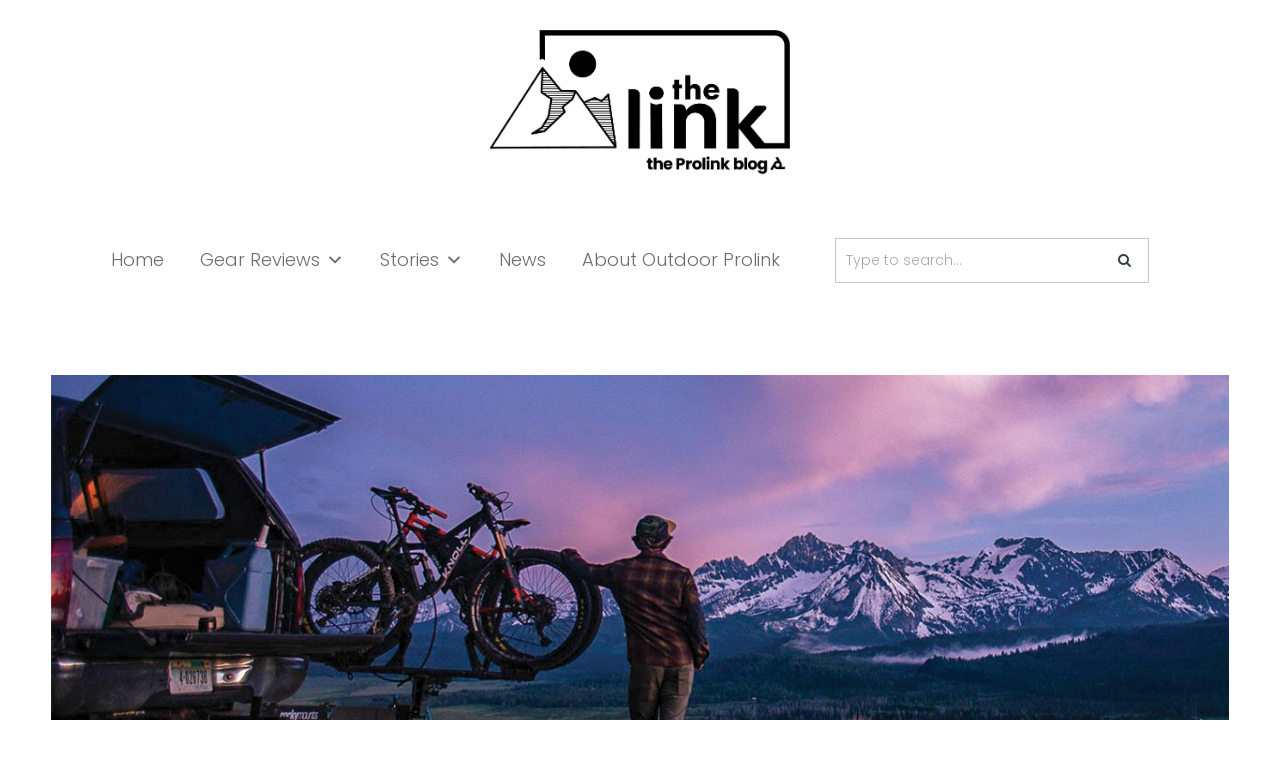

--- FILE ---
content_type: text/html; charset=UTF-8
request_url: https://blog.outdoorprolink.com/proview-rockymounts-backstage-swing-away-platform-hitch-rack/
body_size: 37008
content:

<!DOCTYPE html>
<html lang="en-US">
<head>
<meta charset="UTF-8">
<meta name="viewport" content="width=device-width, initial-scale=1">
<link rel="profile" href="https://gmpg.org/xfn/11">
<link rel="pingback" href="https://blog.outdoorprolink.com/xmlrpc.php">



<!-- Author Meta Tags by Molongui Authorship, visit: https://wordpress.org/plugins/molongui-authorship/ -->
<meta name="author" content="Outdoor Prolink Pro">
<!-- /Molongui Authorship -->

<style id="jetpack-boost-critical-css">@media all{@charset "UTF-8";ul{box-sizing:border-box}.entry-content{counter-reset:footnotes}.screen-reader-text{clip:rect(1px,1px,1px,1px);word-wrap:normal!important;border:0;-webkit-clip-path:inset(50%);clip-path:inset(50%);height:1px;margin:-1px;overflow:hidden;padding:0;position:absolute;width:1px}}@media all{#mega-menu-wrap-primary,#mega-menu-wrap-primary #mega-menu-primary,#mega-menu-wrap-primary #mega-menu-primary a.mega-menu-link,#mega-menu-wrap-primary #mega-menu-primary li.mega-menu-item,#mega-menu-wrap-primary #mega-menu-primary ul.mega-sub-menu{border-radius:0;box-shadow:none;background:0 0;border:0;bottom:auto;box-sizing:border-box;clip:auto;color:#6d6d6d;display:block;float:none;font-family:inherit;font-size:18px;height:auto;left:auto;line-height:1.7;list-style-type:none;margin:0;min-height:auto;max-height:none;min-width:auto;max-width:none;opacity:1;outline:0;overflow:visible;padding:0;position:relative;right:auto;text-align:left;text-decoration:none;text-indent:0;text-transform:none;transform:none;top:auto;vertical-align:baseline;visibility:inherit;width:auto;word-wrap:break-word;white-space:normal}#mega-menu-wrap-primary #mega-menu-primary a.mega-menu-link:after,#mega-menu-wrap-primary #mega-menu-primary a.mega-menu-link:before,#mega-menu-wrap-primary #mega-menu-primary li.mega-menu-item:after,#mega-menu-wrap-primary #mega-menu-primary li.mega-menu-item:before,#mega-menu-wrap-primary #mega-menu-primary ul.mega-sub-menu:after,#mega-menu-wrap-primary #mega-menu-primary ul.mega-sub-menu:before,#mega-menu-wrap-primary #mega-menu-primary:after,#mega-menu-wrap-primary #mega-menu-primary:before,#mega-menu-wrap-primary:after,#mega-menu-wrap-primary:before{display:none}#mega-menu-wrap-primary{border-radius:0}@media only screen and (min-width:769px){#mega-menu-wrap-primary{background:rgba(255,255,255,.1)}}#mega-menu-wrap-primary #mega-menu-primary{visibility:visible;text-align:center;padding:5px}#mega-menu-wrap-primary #mega-menu-primary a.mega-menu-link{display:inline}#mega-menu-wrap-primary #mega-menu-primary input{max-width:100%}#mega-menu-wrap-primary #mega-menu-primary li.mega-menu-item>ul.mega-sub-menu{display:block;visibility:hidden;opacity:1}@media only screen and (max-width:768px){#mega-menu-wrap-primary #mega-menu-primary li.mega-menu-item>ul.mega-sub-menu{display:none;visibility:visible;opacity:1}#mega-menu-wrap-primary #mega-menu-primary li.mega-hide-sub-menu-on-mobile>ul.mega-sub-menu{display:none}}@media only screen and (min-width:769px){#mega-menu-wrap-primary #mega-menu-primary[data-effect=fade_up] li.mega-menu-item.mega-menu-flyout ul.mega-sub-menu,#mega-menu-wrap-primary #mega-menu-primary[data-effect=fade_up] li.mega-menu-item.mega-menu-megamenu>ul.mega-sub-menu{opacity:0;transform:translate(0,10px)}}#mega-menu-wrap-primary #mega-menu-primary li.mega-menu-item.mega-menu-megamenu ul.mega-sub-menu ul.mega-sub-menu{visibility:inherit;opacity:1;display:block}#mega-menu-wrap-primary #mega-menu-primary li.mega-menu-item.mega-menu-megamenu ul.mega-sub-menu li.mega-4-columns>ul.mega-sub-menu>li.mega-menu-item{float:left;width:25%}#mega-menu-wrap-primary #mega-menu-primary li.mega-menu-item a[class^=dashicons]:before{font-family:dashicons}#mega-menu-wrap-primary #mega-menu-primary li.mega-menu-item a.mega-menu-link:before{display:inline-block;font:inherit;font-family:dashicons;position:static;margin:0 6px 0 0;vertical-align:top;-webkit-font-smoothing:antialiased;-moz-osx-font-smoothing:grayscale;color:inherit;background:0 0;height:auto;width:auto;top:auto}@media only screen and (min-width:769px){#mega-menu-wrap-primary #mega-menu-primary>li.mega-menu-megamenu.mega-menu-item{position:static}}#mega-menu-wrap-primary #mega-menu-primary>li.mega-menu-item{margin:0 35px 0 0;display:inline-block;height:auto;vertical-align:middle}@media only screen and (min-width:769px){#mega-menu-wrap-primary #mega-menu-primary>li.mega-menu-item{border-left:1px solid rgba(255,255,255,.1);box-shadow:inset 1px 0 0 0 rgba(255,255,255,.1)}#mega-menu-wrap-primary #mega-menu-primary>li.mega-menu-item:first-of-type{border-left:0;box-shadow:none}}#mega-menu-wrap-primary #mega-menu-primary>li.mega-menu-item>a.mega-menu-link{line-height:100px;height:100px;padding:0;vertical-align:baseline;width:auto;display:block;color:#6d6d6d;text-transform:none;text-decoration:none;text-align:center;background:0 0;border:0;border-radius:0;font-family:inherit;font-size:18px;font-weight:inherit;outline:0}@media only screen and (max-width:768px){#mega-menu-wrap-primary #mega-menu-primary>li.mega-menu-item{display:list-item;margin:0;clear:both;border:0}#mega-menu-wrap-primary #mega-menu-primary>li.mega-menu-item>a.mega-menu-link{border-radius:0;border:0;margin:0;line-height:40px;height:40px;padding:0 10px;background:0 0;text-align:left;color:#6d6d6d;font-size:14px}}#mega-menu-wrap-primary #mega-menu-primary>li.mega-menu-megamenu>ul.mega-sub-menu{z-index:999;border-radius:0;background:#fff;border:0;padding:10px 25px;position:absolute;width:100%;max-width:none;left:0;box-shadow:0 0 5px 0 rgba(0,0,0,.1)}@media only screen and (max-width:768px){#mega-menu-wrap-primary #mega-menu-primary>li.mega-menu-megamenu>ul.mega-sub-menu{float:left;position:static;width:100%}}@media only screen and (min-width:769px){#mega-menu-wrap-primary #mega-menu-primary>li.mega-menu-megamenu>ul.mega-sub-menu li.mega-menu-columns-2-of-7{width:28.57143%}#mega-menu-wrap-primary #mega-menu-primary>li.mega-menu-megamenu>ul.mega-sub-menu li.mega-menu-columns-5-of-7{width:71.42857%}}#mega-menu-wrap-primary #mega-menu-primary>li.mega-menu-megamenu>ul.mega-sub-menu>li.mega-menu-item ul.mega-sub-menu{clear:both}#mega-menu-wrap-primary #mega-menu-primary>li.mega-menu-megamenu>ul.mega-sub-menu>li.mega-menu-item{color:#6d6d6d;font-family:inherit;font-size:18px;display:block;float:left;clear:none;padding:1px;vertical-align:top}#mega-menu-wrap-primary #mega-menu-primary>li.mega-menu-megamenu>ul.mega-sub-menu>li.mega-menu-item>a.mega-menu-link{color:#666;font-family:inherit;font-size:20px;text-transform:none;text-decoration:none;font-weight:700;text-align:left;margin:2px;padding:0;vertical-align:top;display:block;border:0}#mega-menu-wrap-primary #mega-menu-primary>li.mega-menu-megamenu>ul.mega-sub-menu>li.mega-menu-item li.mega-menu-item>a.mega-menu-link{color:#666;font-family:inherit;font-size:16px;text-transform:none;text-decoration:none;font-weight:inherit;text-align:left;margin:0;padding:0;vertical-align:top;display:block;border:0}@media only screen and (max-width:768px){#mega-menu-wrap-primary #mega-menu-primary>li.mega-menu-megamenu>ul.mega-sub-menu{border:0;padding:10px;border-radius:0}#mega-menu-wrap-primary #mega-menu-primary>li.mega-menu-megamenu>ul.mega-sub-menu>li.mega-menu-item{width:100%;clear:both}}#mega-menu-wrap-primary #mega-menu-primary>li.mega-menu-flyout ul.mega-sub-menu{z-index:999;position:absolute;width:300px;max-width:none;padding:15px;border:0;background:#fff;border-radius:0;box-shadow:0 0 5px 0 rgba(0,0,0,.1)}@media only screen and (max-width:768px){#mega-menu-wrap-primary #mega-menu-primary>li.mega-menu-flyout ul.mega-sub-menu{float:left;position:static;width:100%;padding:0;border:0;border-radius:0}}#mega-menu-wrap-primary #mega-menu-primary>li.mega-menu-flyout ul.mega-sub-menu li.mega-menu-item{border-bottom:1px solid #eee}#mega-menu-wrap-primary #mega-menu-primary>li.mega-menu-flyout ul.mega-sub-menu li.mega-menu-item:last-child{border-bottom:0;box-shadow:none}@media only screen and (max-width:768px){#mega-menu-wrap-primary #mega-menu-primary>li.mega-menu-flyout ul.mega-sub-menu li.mega-menu-item{clear:both}}#mega-menu-wrap-primary #mega-menu-primary>li.mega-menu-flyout ul.mega-sub-menu li.mega-menu-item a.mega-menu-link{display:block;background:#fff;color:#666;font-family:inherit;font-size:16px;font-weight:inherit;padding:15px;line-height:40px;text-decoration:none;text-transform:none;vertical-align:baseline}#mega-menu-wrap-primary #mega-menu-primary>li.mega-menu-flyout ul.mega-sub-menu li.mega-menu-item:first-child>a.mega-menu-link{border-top-left-radius:0;border-top-right-radius:0}@media only screen and (max-width:768px){#mega-menu-wrap-primary #mega-menu-primary>li.mega-menu-flyout ul.mega-sub-menu li.mega-menu-item:first-child>a.mega-menu-link{border-top-left-radius:0;border-top-right-radius:0}}#mega-menu-wrap-primary #mega-menu-primary>li.mega-menu-flyout ul.mega-sub-menu li.mega-menu-item:last-child>a.mega-menu-link{border-bottom-right-radius:0;border-bottom-left-radius:0}@media only screen and (max-width:768px){#mega-menu-wrap-primary #mega-menu-primary>li.mega-menu-flyout ul.mega-sub-menu li.mega-menu-item:last-child>a.mega-menu-link{border-bottom-right-radius:0;border-bottom-left-radius:0}}#mega-menu-wrap-primary #mega-menu-primary li.mega-menu-item-has-children>a.mega-menu-link>span.mega-indicator{display:inline-block;width:auto;background:0 0;position:relative;left:auto;min-width:auto;font-size:inherit;padding:0;margin:0 0 0 6px;height:auto;line-height:inherit;color:inherit}#mega-menu-wrap-primary #mega-menu-primary li.mega-menu-item-has-children>a.mega-menu-link>span.mega-indicator:after{content:"";font-family:dashicons;font-weight:400;display:inline-block;margin:0;vertical-align:top;-webkit-font-smoothing:antialiased;-moz-osx-font-smoothing:grayscale;transform:rotate(0);color:inherit;position:relative;background:0 0;height:auto;width:auto;right:auto;line-height:inherit}#mega-menu-wrap-primary #mega-menu-primary li.mega-menu-item-has-children li.mega-menu-item-has-children>a.mega-menu-link>span.mega-indicator{float:right}@media only screen and (max-width:768px){#mega-menu-wrap-primary #mega-menu-primary li.mega-menu-item-has-children>a.mega-menu-link>span.mega-indicator{float:right}#mega-menu-wrap-primary #mega-menu-primary li.mega-menu-item-has-children.mega-hide-sub-menu-on-mobile>a.mega-menu-link>span.mega-indicator{display:none}}#mega-menu-wrap-primary #mega-menu-primary li.mega-menu-megamenu:not(.mega-menu-tabbed) li.mega-menu-item-has-children:not(.mega-collapse-children)>a.mega-menu-link>span.mega-indicator{display:none}@media only screen and (max-width:768px){#mega-menu-wrap-primary #mega-menu-primary li.mega-hide-on-mobile,#mega-menu-wrap-primary #mega-menu-primary>li.mega-menu-megamenu>ul.mega-sub-menu>li.mega-hide-on-mobile{display:none}}@media only screen and (max-width:768px){#mega-menu-wrap-primary:after{content:"";display:table;clear:both}}#mega-menu-wrap-primary .mega-menu-toggle{display:none;z-index:1;background:#fff;border-radius:2px 2px 2px 2px;line-height:60px;height:60px;text-align:left;outline:0;white-space:nowrap}@media only screen and (max-width:768px){#mega-menu-wrap-primary .mega-menu-toggle{display:-webkit-box;display:-ms-flexbox;display:-webkit-flex;display:flex}}#mega-menu-wrap-primary .mega-menu-toggle .mega-toggle-blocks-center,#mega-menu-wrap-primary .mega-menu-toggle .mega-toggle-blocks-left,#mega-menu-wrap-primary .mega-menu-toggle .mega-toggle-blocks-right{display:-webkit-box;display:-ms-flexbox;display:-webkit-flex;display:flex;-ms-flex-preferred-size:33.33%;-webkit-flex-basis:33.33%;flex-basis:33.33%}#mega-menu-wrap-primary .mega-menu-toggle .mega-toggle-blocks-left{-webkit-box-flex:1;-ms-flex:1;-webkit-flex:1;flex:1;-webkit-box-pack:start;-ms-flex-pack:start;-webkit-justify-content:flex-start;justify-content:flex-start}#mega-menu-wrap-primary .mega-menu-toggle .mega-toggle-blocks-center{-webkit-box-pack:center;-ms-flex-pack:center;-webkit-justify-content:center;justify-content:center}#mega-menu-wrap-primary .mega-menu-toggle .mega-toggle-blocks-right{-webkit-box-flex:1;-ms-flex:1;-webkit-flex:1;flex:1;-webkit-box-pack:end;-ms-flex-pack:end;-webkit-justify-content:flex-end;justify-content:flex-end}#mega-menu-wrap-primary .mega-menu-toggle .mega-toggle-blocks-right .mega-toggle-block{margin-right:6px}#mega-menu-wrap-primary .mega-menu-toggle .mega-toggle-blocks-right .mega-toggle-block:only-child{margin-left:6px}#mega-menu-wrap-primary .mega-menu-toggle .mega-toggle-block{display:-webkit-box;display:-ms-flexbox;display:-webkit-flex;display:flex;height:100%;outline:0;-webkit-align-self:center;-ms-flex-item-align:center;align-self:center;-ms-flex-negative:0;-webkit-flex-shrink:0;flex-shrink:0}@media only screen and (max-width:768px){#mega-menu-wrap-primary .mega-menu-toggle+#mega-menu-primary{background:#fff;padding:0 0 30px;display:none;position:absolute;width:100%;z-index:9999999}}#mega-menu-wrap-primary .mega-menu-toggle .mega-toggle-block-0 .mega-toggle-animated{padding:0;display:-webkit-box;display:-ms-flexbox;display:-webkit-flex;display:flex;font:inherit;color:inherit;text-transform:none;background-color:transparent;border:0;margin:0;overflow:visible;transform:scale(.8);align-self:center;outline:0;background:0 0}#mega-menu-wrap-primary .mega-menu-toggle .mega-toggle-block-0 .mega-toggle-animated-box{width:40px;height:24px;display:inline-block;position:relative;outline:0}#mega-menu-wrap-primary .mega-menu-toggle .mega-toggle-block-0 .mega-toggle-animated-inner{display:block;top:50%;margin-top:-2px}#mega-menu-wrap-primary .mega-menu-toggle .mega-toggle-block-0 .mega-toggle-animated-inner,#mega-menu-wrap-primary .mega-menu-toggle .mega-toggle-block-0 .mega-toggle-animated-inner::after,#mega-menu-wrap-primary .mega-menu-toggle .mega-toggle-block-0 .mega-toggle-animated-inner::before{width:40px;height:4px;background-color:#ddd;border-radius:4px;position:absolute}#mega-menu-wrap-primary .mega-menu-toggle .mega-toggle-block-0 .mega-toggle-animated-inner::after,#mega-menu-wrap-primary .mega-menu-toggle .mega-toggle-block-0 .mega-toggle-animated-inner::before{content:"";display:block}#mega-menu-wrap-primary .mega-menu-toggle .mega-toggle-block-0 .mega-toggle-animated-inner::before{top:-10px}#mega-menu-wrap-primary .mega-menu-toggle .mega-toggle-block-0 .mega-toggle-animated-inner::after{bottom:-10px}#mega-menu-wrap-primary .mega-menu-toggle .mega-toggle-block-0 .mega-toggle-animated-slider .mega-toggle-animated-inner{top:2px}#mega-menu-wrap-primary .mega-menu-toggle .mega-toggle-block-0 .mega-toggle-animated-slider .mega-toggle-animated-inner::before{top:10px}#mega-menu-wrap-primary .mega-menu-toggle .mega-toggle-block-0 .mega-toggle-animated-slider .mega-toggle-animated-inner::after{top:20px}#mega-menu-wrap-primary{clear:both}#mega-menu-wrap-primary #mega-menu-primary li.mega-menu-item.mega-menu-megamenu ul.mega-sub-menu li.mega-4-columns>ul.mega-sub-menu>li.mega-menu-item{width:100%}#mega-menu-wrap-primary #mega-menu-primary li.mega-menu-item.mega-menu-megamenu ul.mega-sub-menu li.mega-4-columns>ul.mega-sub-menu{columns:4}}@media all{@font-face{font-family:dashicons;font-weight:400;font-style:normal}.dashicons-arrow-right:before{content:""}}@media all{@font-face{font-family:FontAwesome;font-weight:400;font-style:normal}.fa{display:inline-block;font:normal normal normal 14px/1 FontAwesome;font-size:inherit;text-rendering:auto;-webkit-font-smoothing:antialiased;-moz-osx-font-smoothing:grayscale}.fa-search:before{content:""}}@media all{a,article,body,div,em,form,h2,header,html,i,img,label,li,nav,p,span,strong,time,ul{-webkit-text-size-adjust:100%;border:0;font:inherit;font-size:100%;margin:0;padding:0;vertical-align:baseline}li>ul{margin:30px 0 30px 30px}article,header,nav{display:block}body{line-height:1}body,button,input,textarea{-webkit-font-smoothing:antialiased;color:#626266;font-family:lora,serif;font-size:15px;line-height:1.8}h2{-ms-word-wrap:break-word;clear:both;color:#344147;font-family:playfair display,serif;font-weight:500;line-height:1.2;margin:0 0 30px;word-wrap:break-word}h2{font-size:32px}p{margin:0 0 30px}em,i{font-style:italic}html{box-sizing:border-box}body{background:#fff;nowhitespace:afterproperty}*,:after,:before{box-sizing:inherit}strong{font-weight:700}ul{margin:0 0 30px 30px}ul{list-style:disc}img{height:auto;max-width:100%;nowhitespace:afterproperty;nowhitespace:afterproperty;vertical-align:bottom}button{-webkit-appearance:none;background:#344147;border:solid 1px #344147;border-radius:0;color:#fff;font-family:poppins,sans-serif;font-size:12px;font-weight:500;letter-spacing:2px;outline:0;padding:10px 30px;text-transform:uppercase}input[type=search],textarea{-webkit-appearance:none;border:1px solid #c0c6ca;border-radius:0;color:#686b70;font-size:14px;margin:0;max-width:100%;padding:9px 20px}textarea{-webkit-appearance:none;width:100%}.search-form{position:relative}.search-form button[type=submit]{background:0 0;border:none;color:#344147;font-size:14px;margin:0;padding:10px 16px;position:absolute;right:0;top:0}.search-form input[type=search]{padding-left:10px;padding-right:30px;width:100%}a{color:#00a8b5;text-decoration:none}.main-navigation{padding:0 4% 30px;text-align:center}.main-navigation li{display:inline-block;margin:0 20px;position:relative}.main-navigation ul{list-style:none;margin:0;padding-left:0}.main-navigation ul ul{left:-999em;padding-top:20px;position:absolute;text-align:left;z-index:99999}.main-navigation ul ul ul{left:-999em;padding-top:0;top:0}.main-navigation ul ul li{margin:0}.main-navigation ul ul a{background-color:#fff;border:solid 1px #ededed;border-top:none;line-height:normal;padding:16px 20px;width:260px}.main-navigation a{color:#425759;display:block;font-family:playfair display,serif;text-decoration:none}#toggle-menu{background:0 0;border:none;display:none;font-size:0;margin:0;min-height:20px;padding:0;position:relative;width:26px}#toggle-menu span{background:#344147;display:block;height:1px;left:0;position:absolute;right:0;top:10px}#toggle-menu span:after,#toggle-menu span:before{background-color:#344147;content:"";display:block;height:1px;left:0;position:absolute;width:100%}#toggle-menu span:before{top:-8px}#toggle-menu span:after{bottom:-8px}.mobile-navigation{background:#fff;border-top:none;display:none;margin-bottom:30px;padding:0 8% 30px;text-align:left}.mobile-navigation ul{list-style:none;margin:0;padding:0}.mobile-navigation ul li>ul{display:none;margin-left:20px}.mobile-navigation a{border-bottom:solid 1px #ededed;color:#626266;display:block;padding:8px 0}.screen-reader-text{clip:rect(1px,1px,1px,1px);height:1px;overflow:hidden;position:absolute!important;width:1px}.site-container,.site-header-content{display:block;margin:0 auto;max-width:1384px;padding:20px 4%;position:relative}.site-header{background-position:center center;background-repeat:no-repeat;background-size:cover;text-align:center}.site-header .site-header-content .site-branding{padding:10px 0;text-align:center}.site-container.page{padding-top:30px}.entry-title{line-height:1.4;margin-bottom:20px}.entry-meta{font-family:poppins,sans-serif;font-size:11px;font-weight:500;letter-spacing:1px;margin-bottom:30px;text-transform:uppercase}.entry-meta .cat-links a{color:#00a8b5}.entry-meta>span{margin-right:10px}.entry-meta a{color:#a0a9b1}.entry-content{background-color:#fff;margin:0 auto 40px;padding:0 4% 4%;position:relative;width:90%}.entry-content:after,.entry-content:before,.site-content:after,.site-content:before,.site-header:after,.site-header:before{content:"";display:table;table-layout:fixed}.entry-content:after,.site-content:after,.site-header:after{clear:both}.has-post-thumbnail .entry-content{margin-top:-70px;padding:3.8% 4% 4%}.entry-content.single{margin-bottom:0}.byline,.updated:not(.published){display:none}.group-blog .byline,.single .byline{display:inline}#comments #respond label{display:block}.site-content{display:inline-block;position:relative;width:100%}.site-content .content-area.full-width{width:100%}.site-content .content-area{float:left;width:70%}.mobile-search{display:none}#toggle-menu{float:right;margin-top:10px}}@media all{@media only screen and (max-width:960px){.site-content .content-area{float:none;width:100%;padding-bottom:80px}}@media only screen and (max-width:768px){.site-container,.site-header-content{padding:20px 8%}#toggle-menu{display:inline-block}.mobile-search{float:left;margin-left:10%;width:70%;display:inline-block}.entry-content{float:none;margin:0 auto 40px;padding:0 0 6%;width:100%}.entry.has-post-thumbnail .entry-content{float:none;margin:-70px auto 60px;padding:4.8% 6% 6%;width:90%}.has-post-thumbnail .entry-content.single{margin-bottom:0}}@media only screen and (max-width:520px){.site-container{padding-top:30px}.entry.has-post-thumbnail .entry-content{margin-top:0;padding:8%0;width:100%}}}@media all{@font-face{font-family:FontAwesome;font-display:swap;font-weight:400;font-style:normal}.fa{display:inline-block;font:normal normal normal 14px/1 FontAwesome;font-size:inherit;text-rendering:auto;-webkit-font-smoothing:antialiased;-moz-osx-font-smoothing:grayscale}.fa-search:before{content:""}}@media all{.review-wrapper{border:1px solid #e7e7e7;margin-bottom:30px;clear:both;-webkit-box-sizing:border-box;box-sizing:border-box}}@media all{.molongui-display-none{display:none!important}.m-a-box *,.m-a-box :after,.m-a-box :before{-webkit-box-sizing:border-box;-moz-box-sizing:border-box;box-sizing:border-box}}</style><meta name='robots' content='index, follow, max-image-preview:large, max-snippet:-1, max-video-preview:-1' />

	<!-- This site is optimized with the Yoast SEO Premium plugin v26.3 (Yoast SEO v26.6) - https://yoast.com/wordpress/plugins/seo/ -->
	<title>ProView - RockyMounts Backstage Swing Away - Dirtbag Dreams</title>
	<meta name="description" content="Outdoor Prolink gear tester and dirtbag, Locke Hasset, shares his RockyMounts BackStage Swing Away platform hitch rack review after putting it to the test while driving all over the American West." />
	<link rel="canonical" href="https://blog.outdoorprolink.com/proview-rockymounts-backstage-swing-away-platform-hitch-rack/" />
	<meta property="og:locale" content="en_US" />
	<meta property="og:type" content="article" />
	<meta property="og:title" content="ProView - RockyMounts BackStage Swing Away Platform Hitch Rack" />
	<meta property="og:description" content="Outdoor Prolink gear tester and dirtbag, Locke Hasset, shares his RockyMounts BackStage Swing Away platform hitch rack review after putting it to the test while driving all over the American West." />
	<meta property="og:url" content="https://blog.outdoorprolink.com/proview-rockymounts-backstage-swing-away-platform-hitch-rack/" />
	<meta property="og:site_name" content="The Link - Gear Reviews" />
	<meta property="article:publisher" content="https://www.facebook.com/outdoorprolink/" />
	<meta property="article:published_time" content="2018-06-05T18:04:15+00:00" />
	<meta property="article:modified_time" content="2020-03-24T16:15:52+00:00" />
	<meta property="og:image" content="https://blog.outdoorprolink.com/wp-content/uploads/2018/06/rockymounts_header2.jpg" />
	<meta property="og:image:width" content="1257" />
	<meta property="og:image:height" content="500" />
	<meta property="og:image:type" content="image/jpeg" />
	<meta name="author" content="Outdoor Prolink Pro" />
	<meta name="twitter:card" content="summary_large_image" />
	<meta name="twitter:label1" content="Written by" />
	<meta name="twitter:data1" content="Outdoor Prolink Pro" />
	<meta name="twitter:label2" content="Est. reading time" />
	<meta name="twitter:data2" content="6 minutes" />
	<script type="application/ld+json" class="yoast-schema-graph">{"@context":"https://schema.org","@graph":[{"@type":"Article","@id":"https://blog.outdoorprolink.com/proview-rockymounts-backstage-swing-away-platform-hitch-rack/#article","isPartOf":{"@id":"https://blog.outdoorprolink.com/proview-rockymounts-backstage-swing-away-platform-hitch-rack/"},"author":{"name":"Outdoor Prolink Pro","@id":"https://blog.outdoorprolink.com/#/schema/person/52ecf4481814596a4a97150732f2f10c"},"headline":"ProView &#8211; RockyMounts BackStage Swing Away Platform Hitch Rack","datePublished":"2018-06-05T18:04:15+00:00","dateModified":"2020-03-24T16:15:52+00:00","mainEntityOfPage":{"@id":"https://blog.outdoorprolink.com/proview-rockymounts-backstage-swing-away-platform-hitch-rack/"},"wordCount":1187,"commentCount":1,"publisher":{"@id":"https://blog.outdoorprolink.com/#organization"},"image":{"@id":"https://blog.outdoorprolink.com/proview-rockymounts-backstage-swing-away-platform-hitch-rack/#primaryimage"},"thumbnailUrl":"https://blog.outdoorprolink.com/wp-content/uploads/2018/06/rockymounts_header2.jpg","keywords":["biking","hitch rack","Mountain Biking","rocky","trailer"],"articleSection":["Biking","ProView Gear Reviews"],"inLanguage":"en-US","potentialAction":[{"@type":"CommentAction","name":"Comment","target":["https://blog.outdoorprolink.com/proview-rockymounts-backstage-swing-away-platform-hitch-rack/#respond"]}]},{"@type":"WebPage","@id":"https://blog.outdoorprolink.com/proview-rockymounts-backstage-swing-away-platform-hitch-rack/","url":"https://blog.outdoorprolink.com/proview-rockymounts-backstage-swing-away-platform-hitch-rack/","name":"ProView - RockyMounts Backstage Swing Away - Dirtbag Dreams","isPartOf":{"@id":"https://blog.outdoorprolink.com/#website"},"primaryImageOfPage":{"@id":"https://blog.outdoorprolink.com/proview-rockymounts-backstage-swing-away-platform-hitch-rack/#primaryimage"},"image":{"@id":"https://blog.outdoorprolink.com/proview-rockymounts-backstage-swing-away-platform-hitch-rack/#primaryimage"},"thumbnailUrl":"https://blog.outdoorprolink.com/wp-content/uploads/2018/06/rockymounts_header2.jpg","datePublished":"2018-06-05T18:04:15+00:00","dateModified":"2020-03-24T16:15:52+00:00","description":"Outdoor Prolink gear tester and dirtbag, Locke Hasset, shares his RockyMounts BackStage Swing Away platform hitch rack review after putting it to the test while driving all over the American West.","breadcrumb":{"@id":"https://blog.outdoorprolink.com/proview-rockymounts-backstage-swing-away-platform-hitch-rack/#breadcrumb"},"inLanguage":"en-US","potentialAction":[{"@type":"ReadAction","target":["https://blog.outdoorprolink.com/proview-rockymounts-backstage-swing-away-platform-hitch-rack/"]}]},{"@type":"ImageObject","inLanguage":"en-US","@id":"https://blog.outdoorprolink.com/proview-rockymounts-backstage-swing-away-platform-hitch-rack/#primaryimage","url":"https://blog.outdoorprolink.com/wp-content/uploads/2018/06/rockymounts_header2.jpg","contentUrl":"https://blog.outdoorprolink.com/wp-content/uploads/2018/06/rockymounts_header2.jpg","width":1257,"height":500},{"@type":"BreadcrumbList","@id":"https://blog.outdoorprolink.com/proview-rockymounts-backstage-swing-away-platform-hitch-rack/#breadcrumb","itemListElement":[{"@type":"ListItem","position":1,"name":"Home","item":"https://blog.outdoorprolink.com/"},{"@type":"ListItem","position":2,"name":"ProView &#8211; RockyMounts BackStage Swing Away Platform Hitch Rack"}]},{"@type":"WebSite","@id":"https://blog.outdoorprolink.com/#website","url":"https://blog.outdoorprolink.com/","name":"The Link - Gear Reviews & Stories","description":"Gear reviews and stories from Outdoor Prolink Outdoor Professionals.","publisher":{"@id":"https://blog.outdoorprolink.com/#organization"},"alternateName":"The Link Blog","potentialAction":[{"@type":"SearchAction","target":{"@type":"EntryPoint","urlTemplate":"https://blog.outdoorprolink.com/?s={search_term_string}"},"query-input":{"@type":"PropertyValueSpecification","valueRequired":true,"valueName":"search_term_string"}}],"inLanguage":"en-US"},{"@type":"Organization","@id":"https://blog.outdoorprolink.com/#organization","name":"Outdoor Prolink","url":"https://blog.outdoorprolink.com/","logo":{"@type":"ImageObject","inLanguage":"en-US","@id":"https://blog.outdoorprolink.com/#/schema/logo/image/","url":"https://blog.outdoorprolink.com/wp-content/uploads/2024/03/the_link.png","contentUrl":"https://blog.outdoorprolink.com/wp-content/uploads/2024/03/the_link.png","width":1394,"height":552,"caption":"Outdoor Prolink"},"image":{"@id":"https://blog.outdoorprolink.com/#/schema/logo/image/"},"sameAs":["https://www.facebook.com/outdoorprolink/","https://www.instagram.com/outdoorprolink/","https://www.linkedin.com/company/outdoor-prolink"]},{"@type":"Person","@id":"https://blog.outdoorprolink.com/#/schema/person/52ecf4481814596a4a97150732f2f10c","name":"Outdoor Prolink Pro","image":{"@type":"ImageObject","inLanguage":"en-US","@id":"https://blog.outdoorprolink.com/#/schema/person/image/","url":"/wp-content/uploads/2020/03/Choose-the-Right-Sleeping-Bag-Review-Dirtbag-Dreams-2.jpg","contentUrl":"/wp-content/uploads/2020/03/Choose-the-Right-Sleeping-Bag-Review-Dirtbag-Dreams-2.jpg","caption":"Outdoor Prolink Pro"},"url":"#molongui-disabled-link"}]}</script>
	<!-- / Yoast SEO Premium plugin. -->


<link rel='dns-prefetch' href='//fonts.googleapis.com' />
<link rel="alternate" type="application/rss+xml" title="The Link - Gear Reviews &raquo; Feed" href="https://blog.outdoorprolink.com/feed/" />
<link rel="alternate" type="application/rss+xml" title="The Link - Gear Reviews &raquo; Comments Feed" href="https://blog.outdoorprolink.com/comments/feed/" />
<link rel="alternate" type="application/rss+xml" title="The Link - Gear Reviews &raquo; ProView &#8211; RockyMounts BackStage Swing Away Platform Hitch Rack Comments Feed" href="https://blog.outdoorprolink.com/proview-rockymounts-backstage-swing-away-platform-hitch-rack/feed/" />
<link rel="alternate" title="oEmbed (JSON)" type="application/json+oembed" href="https://blog.outdoorprolink.com/wp-json/oembed/1.0/embed?url=https%3A%2F%2Fblog.outdoorprolink.com%2Fproview-rockymounts-backstage-swing-away-platform-hitch-rack%2F" />
<link rel="alternate" title="oEmbed (XML)" type="text/xml+oembed" href="https://blog.outdoorprolink.com/wp-json/oembed/1.0/embed?url=https%3A%2F%2Fblog.outdoorprolink.com%2Fproview-rockymounts-backstage-swing-away-platform-hitch-rack%2F&#038;format=xml" />
		<!-- This site uses the Google Analytics by MonsterInsights plugin v9.10.1 - Using Analytics tracking - https://www.monsterinsights.com/ -->
							<script src="//www.googletagmanager.com/gtag/js?id=G-392QZBWBTY"  data-cfasync="false" data-wpfc-render="false" type="text/javascript" async></script>
			<script data-cfasync="false" data-wpfc-render="false" type="text/javascript">
				var mi_version = '9.10.1';
				var mi_track_user = true;
				var mi_no_track_reason = '';
								var MonsterInsightsDefaultLocations = {"page_location":"https:\/\/blog.outdoorprolink.com\/proview-rockymounts-backstage-swing-away-platform-hitch-rack\/"};
								if ( typeof MonsterInsightsPrivacyGuardFilter === 'function' ) {
					var MonsterInsightsLocations = (typeof MonsterInsightsExcludeQuery === 'object') ? MonsterInsightsPrivacyGuardFilter( MonsterInsightsExcludeQuery ) : MonsterInsightsPrivacyGuardFilter( MonsterInsightsDefaultLocations );
				} else {
					var MonsterInsightsLocations = (typeof MonsterInsightsExcludeQuery === 'object') ? MonsterInsightsExcludeQuery : MonsterInsightsDefaultLocations;
				}

								var disableStrs = [
										'ga-disable-G-392QZBWBTY',
									];

				/* Function to detect opted out users */
				function __gtagTrackerIsOptedOut() {
					for (var index = 0; index < disableStrs.length; index++) {
						if (document.cookie.indexOf(disableStrs[index] + '=true') > -1) {
							return true;
						}
					}

					return false;
				}

				/* Disable tracking if the opt-out cookie exists. */
				if (__gtagTrackerIsOptedOut()) {
					for (var index = 0; index < disableStrs.length; index++) {
						window[disableStrs[index]] = true;
					}
				}

				/* Opt-out function */
				function __gtagTrackerOptout() {
					for (var index = 0; index < disableStrs.length; index++) {
						document.cookie = disableStrs[index] + '=true; expires=Thu, 31 Dec 2099 23:59:59 UTC; path=/';
						window[disableStrs[index]] = true;
					}
				}

				if ('undefined' === typeof gaOptout) {
					function gaOptout() {
						__gtagTrackerOptout();
					}
				}
								window.dataLayer = window.dataLayer || [];

				window.MonsterInsightsDualTracker = {
					helpers: {},
					trackers: {},
				};
				if (mi_track_user) {
					function __gtagDataLayer() {
						dataLayer.push(arguments);
					}

					function __gtagTracker(type, name, parameters) {
						if (!parameters) {
							parameters = {};
						}

						if (parameters.send_to) {
							__gtagDataLayer.apply(null, arguments);
							return;
						}

						if (type === 'event') {
														parameters.send_to = monsterinsights_frontend.v4_id;
							var hookName = name;
							if (typeof parameters['event_category'] !== 'undefined') {
								hookName = parameters['event_category'] + ':' + name;
							}

							if (typeof MonsterInsightsDualTracker.trackers[hookName] !== 'undefined') {
								MonsterInsightsDualTracker.trackers[hookName](parameters);
							} else {
								__gtagDataLayer('event', name, parameters);
							}
							
						} else {
							__gtagDataLayer.apply(null, arguments);
						}
					}

					__gtagTracker('js', new Date());
					__gtagTracker('set', {
						'developer_id.dZGIzZG': true,
											});
					if ( MonsterInsightsLocations.page_location ) {
						__gtagTracker('set', MonsterInsightsLocations);
					}
										__gtagTracker('config', 'G-392QZBWBTY', {"forceSSL":"true","link_attribution":"true"} );
										window.gtag = __gtagTracker;										(function () {
						/* https://developers.google.com/analytics/devguides/collection/analyticsjs/ */
						/* ga and __gaTracker compatibility shim. */
						var noopfn = function () {
							return null;
						};
						var newtracker = function () {
							return new Tracker();
						};
						var Tracker = function () {
							return null;
						};
						var p = Tracker.prototype;
						p.get = noopfn;
						p.set = noopfn;
						p.send = function () {
							var args = Array.prototype.slice.call(arguments);
							args.unshift('send');
							__gaTracker.apply(null, args);
						};
						var __gaTracker = function () {
							var len = arguments.length;
							if (len === 0) {
								return;
							}
							var f = arguments[len - 1];
							if (typeof f !== 'object' || f === null || typeof f.hitCallback !== 'function') {
								if ('send' === arguments[0]) {
									var hitConverted, hitObject = false, action;
									if ('event' === arguments[1]) {
										if ('undefined' !== typeof arguments[3]) {
											hitObject = {
												'eventAction': arguments[3],
												'eventCategory': arguments[2],
												'eventLabel': arguments[4],
												'value': arguments[5] ? arguments[5] : 1,
											}
										}
									}
									if ('pageview' === arguments[1]) {
										if ('undefined' !== typeof arguments[2]) {
											hitObject = {
												'eventAction': 'page_view',
												'page_path': arguments[2],
											}
										}
									}
									if (typeof arguments[2] === 'object') {
										hitObject = arguments[2];
									}
									if (typeof arguments[5] === 'object') {
										Object.assign(hitObject, arguments[5]);
									}
									if ('undefined' !== typeof arguments[1].hitType) {
										hitObject = arguments[1];
										if ('pageview' === hitObject.hitType) {
											hitObject.eventAction = 'page_view';
										}
									}
									if (hitObject) {
										action = 'timing' === arguments[1].hitType ? 'timing_complete' : hitObject.eventAction;
										hitConverted = mapArgs(hitObject);
										__gtagTracker('event', action, hitConverted);
									}
								}
								return;
							}

							function mapArgs(args) {
								var arg, hit = {};
								var gaMap = {
									'eventCategory': 'event_category',
									'eventAction': 'event_action',
									'eventLabel': 'event_label',
									'eventValue': 'event_value',
									'nonInteraction': 'non_interaction',
									'timingCategory': 'event_category',
									'timingVar': 'name',
									'timingValue': 'value',
									'timingLabel': 'event_label',
									'page': 'page_path',
									'location': 'page_location',
									'title': 'page_title',
									'referrer' : 'page_referrer',
								};
								for (arg in args) {
																		if (!(!args.hasOwnProperty(arg) || !gaMap.hasOwnProperty(arg))) {
										hit[gaMap[arg]] = args[arg];
									} else {
										hit[arg] = args[arg];
									}
								}
								return hit;
							}

							try {
								f.hitCallback();
							} catch (ex) {
							}
						};
						__gaTracker.create = newtracker;
						__gaTracker.getByName = newtracker;
						__gaTracker.getAll = function () {
							return [];
						};
						__gaTracker.remove = noopfn;
						__gaTracker.loaded = true;
						window['__gaTracker'] = __gaTracker;
					})();
									} else {
										console.log("");
					(function () {
						function __gtagTracker() {
							return null;
						}

						window['__gtagTracker'] = __gtagTracker;
						window['gtag'] = __gtagTracker;
					})();
									}
			</script>
							<!-- / Google Analytics by MonsterInsights -->
		<style id='wp-img-auto-sizes-contain-inline-css' type='text/css'>
img:is([sizes=auto i],[sizes^="auto," i]){contain-intrinsic-size:3000px 1500px}
/*# sourceURL=wp-img-auto-sizes-contain-inline-css */
</style>
<style id='wp-emoji-styles-inline-css' type='text/css'>

	img.wp-smiley, img.emoji {
		display: inline !important;
		border: none !important;
		box-shadow: none !important;
		height: 1em !important;
		width: 1em !important;
		margin: 0 0.07em !important;
		vertical-align: -0.1em !important;
		background: none !important;
		padding: 0 !important;
	}
/*# sourceURL=wp-emoji-styles-inline-css */
</style>
<style id='wp-block-library-inline-css' type='text/css'>
:root{--wp-block-synced-color:#7a00df;--wp-block-synced-color--rgb:122,0,223;--wp-bound-block-color:var(--wp-block-synced-color);--wp-editor-canvas-background:#ddd;--wp-admin-theme-color:#007cba;--wp-admin-theme-color--rgb:0,124,186;--wp-admin-theme-color-darker-10:#006ba1;--wp-admin-theme-color-darker-10--rgb:0,107,160.5;--wp-admin-theme-color-darker-20:#005a87;--wp-admin-theme-color-darker-20--rgb:0,90,135;--wp-admin-border-width-focus:2px}@media (min-resolution:192dpi){:root{--wp-admin-border-width-focus:1.5px}}.wp-element-button{cursor:pointer}:root .has-very-light-gray-background-color{background-color:#eee}:root .has-very-dark-gray-background-color{background-color:#313131}:root .has-very-light-gray-color{color:#eee}:root .has-very-dark-gray-color{color:#313131}:root .has-vivid-green-cyan-to-vivid-cyan-blue-gradient-background{background:linear-gradient(135deg,#00d084,#0693e3)}:root .has-purple-crush-gradient-background{background:linear-gradient(135deg,#34e2e4,#4721fb 50%,#ab1dfe)}:root .has-hazy-dawn-gradient-background{background:linear-gradient(135deg,#faaca8,#dad0ec)}:root .has-subdued-olive-gradient-background{background:linear-gradient(135deg,#fafae1,#67a671)}:root .has-atomic-cream-gradient-background{background:linear-gradient(135deg,#fdd79a,#004a59)}:root .has-nightshade-gradient-background{background:linear-gradient(135deg,#330968,#31cdcf)}:root .has-midnight-gradient-background{background:linear-gradient(135deg,#020381,#2874fc)}:root{--wp--preset--font-size--normal:16px;--wp--preset--font-size--huge:42px}.has-regular-font-size{font-size:1em}.has-larger-font-size{font-size:2.625em}.has-normal-font-size{font-size:var(--wp--preset--font-size--normal)}.has-huge-font-size{font-size:var(--wp--preset--font-size--huge)}.has-text-align-center{text-align:center}.has-text-align-left{text-align:left}.has-text-align-right{text-align:right}.has-fit-text{white-space:nowrap!important}#end-resizable-editor-section{display:none}.aligncenter{clear:both}.items-justified-left{justify-content:flex-start}.items-justified-center{justify-content:center}.items-justified-right{justify-content:flex-end}.items-justified-space-between{justify-content:space-between}.screen-reader-text{border:0;clip-path:inset(50%);height:1px;margin:-1px;overflow:hidden;padding:0;position:absolute;width:1px;word-wrap:normal!important}.screen-reader-text:focus{background-color:#ddd;clip-path:none;color:#444;display:block;font-size:1em;height:auto;left:5px;line-height:normal;padding:15px 23px 14px;text-decoration:none;top:5px;width:auto;z-index:100000}html :where(.has-border-color){border-style:solid}html :where([style*=border-top-color]){border-top-style:solid}html :where([style*=border-right-color]){border-right-style:solid}html :where([style*=border-bottom-color]){border-bottom-style:solid}html :where([style*=border-left-color]){border-left-style:solid}html :where([style*=border-width]){border-style:solid}html :where([style*=border-top-width]){border-top-style:solid}html :where([style*=border-right-width]){border-right-style:solid}html :where([style*=border-bottom-width]){border-bottom-style:solid}html :where([style*=border-left-width]){border-left-style:solid}html :where(img[class*=wp-image-]){height:auto;max-width:100%}:where(figure){margin:0 0 1em}html :where(.is-position-sticky){--wp-admin--admin-bar--position-offset:var(--wp-admin--admin-bar--height,0px)}@media screen and (max-width:600px){html :where(.is-position-sticky){--wp-admin--admin-bar--position-offset:0px}}

/*# sourceURL=wp-block-library-inline-css */
</style><style id='global-styles-inline-css' type='text/css'>
:root{--wp--preset--aspect-ratio--square: 1;--wp--preset--aspect-ratio--4-3: 4/3;--wp--preset--aspect-ratio--3-4: 3/4;--wp--preset--aspect-ratio--3-2: 3/2;--wp--preset--aspect-ratio--2-3: 2/3;--wp--preset--aspect-ratio--16-9: 16/9;--wp--preset--aspect-ratio--9-16: 9/16;--wp--preset--color--black: #000000;--wp--preset--color--cyan-bluish-gray: #abb8c3;--wp--preset--color--white: #ffffff;--wp--preset--color--pale-pink: #f78da7;--wp--preset--color--vivid-red: #cf2e2e;--wp--preset--color--luminous-vivid-orange: #ff6900;--wp--preset--color--luminous-vivid-amber: #fcb900;--wp--preset--color--light-green-cyan: #7bdcb5;--wp--preset--color--vivid-green-cyan: #00d084;--wp--preset--color--pale-cyan-blue: #8ed1fc;--wp--preset--color--vivid-cyan-blue: #0693e3;--wp--preset--color--vivid-purple: #9b51e0;--wp--preset--gradient--vivid-cyan-blue-to-vivid-purple: linear-gradient(135deg,rgb(6,147,227) 0%,rgb(155,81,224) 100%);--wp--preset--gradient--light-green-cyan-to-vivid-green-cyan: linear-gradient(135deg,rgb(122,220,180) 0%,rgb(0,208,130) 100%);--wp--preset--gradient--luminous-vivid-amber-to-luminous-vivid-orange: linear-gradient(135deg,rgb(252,185,0) 0%,rgb(255,105,0) 100%);--wp--preset--gradient--luminous-vivid-orange-to-vivid-red: linear-gradient(135deg,rgb(255,105,0) 0%,rgb(207,46,46) 100%);--wp--preset--gradient--very-light-gray-to-cyan-bluish-gray: linear-gradient(135deg,rgb(238,238,238) 0%,rgb(169,184,195) 100%);--wp--preset--gradient--cool-to-warm-spectrum: linear-gradient(135deg,rgb(74,234,220) 0%,rgb(151,120,209) 20%,rgb(207,42,186) 40%,rgb(238,44,130) 60%,rgb(251,105,98) 80%,rgb(254,248,76) 100%);--wp--preset--gradient--blush-light-purple: linear-gradient(135deg,rgb(255,206,236) 0%,rgb(152,150,240) 100%);--wp--preset--gradient--blush-bordeaux: linear-gradient(135deg,rgb(254,205,165) 0%,rgb(254,45,45) 50%,rgb(107,0,62) 100%);--wp--preset--gradient--luminous-dusk: linear-gradient(135deg,rgb(255,203,112) 0%,rgb(199,81,192) 50%,rgb(65,88,208) 100%);--wp--preset--gradient--pale-ocean: linear-gradient(135deg,rgb(255,245,203) 0%,rgb(182,227,212) 50%,rgb(51,167,181) 100%);--wp--preset--gradient--electric-grass: linear-gradient(135deg,rgb(202,248,128) 0%,rgb(113,206,126) 100%);--wp--preset--gradient--midnight: linear-gradient(135deg,rgb(2,3,129) 0%,rgb(40,116,252) 100%);--wp--preset--font-size--small: 13px;--wp--preset--font-size--medium: 20px;--wp--preset--font-size--large: 36px;--wp--preset--font-size--x-large: 42px;--wp--preset--spacing--20: 0.44rem;--wp--preset--spacing--30: 0.67rem;--wp--preset--spacing--40: 1rem;--wp--preset--spacing--50: 1.5rem;--wp--preset--spacing--60: 2.25rem;--wp--preset--spacing--70: 3.38rem;--wp--preset--spacing--80: 5.06rem;--wp--preset--shadow--natural: 6px 6px 9px rgba(0, 0, 0, 0.2);--wp--preset--shadow--deep: 12px 12px 50px rgba(0, 0, 0, 0.4);--wp--preset--shadow--sharp: 6px 6px 0px rgba(0, 0, 0, 0.2);--wp--preset--shadow--outlined: 6px 6px 0px -3px rgb(255, 255, 255), 6px 6px rgb(0, 0, 0);--wp--preset--shadow--crisp: 6px 6px 0px rgb(0, 0, 0);}:where(.is-layout-flex){gap: 0.5em;}:where(.is-layout-grid){gap: 0.5em;}body .is-layout-flex{display: flex;}.is-layout-flex{flex-wrap: wrap;align-items: center;}.is-layout-flex > :is(*, div){margin: 0;}body .is-layout-grid{display: grid;}.is-layout-grid > :is(*, div){margin: 0;}:where(.wp-block-columns.is-layout-flex){gap: 2em;}:where(.wp-block-columns.is-layout-grid){gap: 2em;}:where(.wp-block-post-template.is-layout-flex){gap: 1.25em;}:where(.wp-block-post-template.is-layout-grid){gap: 1.25em;}.has-black-color{color: var(--wp--preset--color--black) !important;}.has-cyan-bluish-gray-color{color: var(--wp--preset--color--cyan-bluish-gray) !important;}.has-white-color{color: var(--wp--preset--color--white) !important;}.has-pale-pink-color{color: var(--wp--preset--color--pale-pink) !important;}.has-vivid-red-color{color: var(--wp--preset--color--vivid-red) !important;}.has-luminous-vivid-orange-color{color: var(--wp--preset--color--luminous-vivid-orange) !important;}.has-luminous-vivid-amber-color{color: var(--wp--preset--color--luminous-vivid-amber) !important;}.has-light-green-cyan-color{color: var(--wp--preset--color--light-green-cyan) !important;}.has-vivid-green-cyan-color{color: var(--wp--preset--color--vivid-green-cyan) !important;}.has-pale-cyan-blue-color{color: var(--wp--preset--color--pale-cyan-blue) !important;}.has-vivid-cyan-blue-color{color: var(--wp--preset--color--vivid-cyan-blue) !important;}.has-vivid-purple-color{color: var(--wp--preset--color--vivid-purple) !important;}.has-black-background-color{background-color: var(--wp--preset--color--black) !important;}.has-cyan-bluish-gray-background-color{background-color: var(--wp--preset--color--cyan-bluish-gray) !important;}.has-white-background-color{background-color: var(--wp--preset--color--white) !important;}.has-pale-pink-background-color{background-color: var(--wp--preset--color--pale-pink) !important;}.has-vivid-red-background-color{background-color: var(--wp--preset--color--vivid-red) !important;}.has-luminous-vivid-orange-background-color{background-color: var(--wp--preset--color--luminous-vivid-orange) !important;}.has-luminous-vivid-amber-background-color{background-color: var(--wp--preset--color--luminous-vivid-amber) !important;}.has-light-green-cyan-background-color{background-color: var(--wp--preset--color--light-green-cyan) !important;}.has-vivid-green-cyan-background-color{background-color: var(--wp--preset--color--vivid-green-cyan) !important;}.has-pale-cyan-blue-background-color{background-color: var(--wp--preset--color--pale-cyan-blue) !important;}.has-vivid-cyan-blue-background-color{background-color: var(--wp--preset--color--vivid-cyan-blue) !important;}.has-vivid-purple-background-color{background-color: var(--wp--preset--color--vivid-purple) !important;}.has-black-border-color{border-color: var(--wp--preset--color--black) !important;}.has-cyan-bluish-gray-border-color{border-color: var(--wp--preset--color--cyan-bluish-gray) !important;}.has-white-border-color{border-color: var(--wp--preset--color--white) !important;}.has-pale-pink-border-color{border-color: var(--wp--preset--color--pale-pink) !important;}.has-vivid-red-border-color{border-color: var(--wp--preset--color--vivid-red) !important;}.has-luminous-vivid-orange-border-color{border-color: var(--wp--preset--color--luminous-vivid-orange) !important;}.has-luminous-vivid-amber-border-color{border-color: var(--wp--preset--color--luminous-vivid-amber) !important;}.has-light-green-cyan-border-color{border-color: var(--wp--preset--color--light-green-cyan) !important;}.has-vivid-green-cyan-border-color{border-color: var(--wp--preset--color--vivid-green-cyan) !important;}.has-pale-cyan-blue-border-color{border-color: var(--wp--preset--color--pale-cyan-blue) !important;}.has-vivid-cyan-blue-border-color{border-color: var(--wp--preset--color--vivid-cyan-blue) !important;}.has-vivid-purple-border-color{border-color: var(--wp--preset--color--vivid-purple) !important;}.has-vivid-cyan-blue-to-vivid-purple-gradient-background{background: var(--wp--preset--gradient--vivid-cyan-blue-to-vivid-purple) !important;}.has-light-green-cyan-to-vivid-green-cyan-gradient-background{background: var(--wp--preset--gradient--light-green-cyan-to-vivid-green-cyan) !important;}.has-luminous-vivid-amber-to-luminous-vivid-orange-gradient-background{background: var(--wp--preset--gradient--luminous-vivid-amber-to-luminous-vivid-orange) !important;}.has-luminous-vivid-orange-to-vivid-red-gradient-background{background: var(--wp--preset--gradient--luminous-vivid-orange-to-vivid-red) !important;}.has-very-light-gray-to-cyan-bluish-gray-gradient-background{background: var(--wp--preset--gradient--very-light-gray-to-cyan-bluish-gray) !important;}.has-cool-to-warm-spectrum-gradient-background{background: var(--wp--preset--gradient--cool-to-warm-spectrum) !important;}.has-blush-light-purple-gradient-background{background: var(--wp--preset--gradient--blush-light-purple) !important;}.has-blush-bordeaux-gradient-background{background: var(--wp--preset--gradient--blush-bordeaux) !important;}.has-luminous-dusk-gradient-background{background: var(--wp--preset--gradient--luminous-dusk) !important;}.has-pale-ocean-gradient-background{background: var(--wp--preset--gradient--pale-ocean) !important;}.has-electric-grass-gradient-background{background: var(--wp--preset--gradient--electric-grass) !important;}.has-midnight-gradient-background{background: var(--wp--preset--gradient--midnight) !important;}.has-small-font-size{font-size: var(--wp--preset--font-size--small) !important;}.has-medium-font-size{font-size: var(--wp--preset--font-size--medium) !important;}.has-large-font-size{font-size: var(--wp--preset--font-size--large) !important;}.has-x-large-font-size{font-size: var(--wp--preset--font-size--x-large) !important;}
/*# sourceURL=global-styles-inline-css */
</style>

<style id='classic-theme-styles-inline-css' type='text/css'>
/*! This file is auto-generated */
.wp-block-button__link{color:#fff;background-color:#32373c;border-radius:9999px;box-shadow:none;text-decoration:none;padding:calc(.667em + 2px) calc(1.333em + 2px);font-size:1.125em}.wp-block-file__button{background:#32373c;color:#fff;text-decoration:none}
/*# sourceURL=/wp-includes/css/classic-themes.min.css */
</style>
<noscript><link rel='stylesheet' id='dashicons-css' href='https://blog.outdoorprolink.com/wp-includes/css/dashicons.min.css?ver=6.9' type='text/css' media='all' />
</noscript><link rel='stylesheet' id='dashicons-css' href='https://blog.outdoorprolink.com/wp-includes/css/dashicons.min.css?ver=6.9' type='text/css' media="not all" data-media="all" onload="this.media=this.dataset.media; delete this.dataset.media; this.removeAttribute( 'onload' );" />
<noscript><link rel='stylesheet' id='font-awesome-css' href='https://blog.outdoorprolink.com/wp-content/themes/carbis/css/font-awesome.min.css?ver=6.9' type='text/css' media='all' />
</noscript><link rel='stylesheet' id='font-awesome-css' href='https://blog.outdoorprolink.com/wp-content/themes/carbis/css/font-awesome.min.css?ver=6.9' type='text/css' media="not all" data-media="all" onload="this.media=this.dataset.media; delete this.dataset.media; this.removeAttribute( 'onload' );" />
<noscript><link rel='stylesheet' id='fonts-css' href='https://fonts.googleapis.com/css?family=Playfair+Display%3A400%2C400italic%2C700%2C700italic%7CLora%3A400%2C400italic%2C700%2C700italic%7CPoppins%3A400%2C300%2C500%2C600%2C700&#038;ver=6.9' type='text/css' media='all' />
</noscript><link rel='stylesheet' id='fonts-css' href='https://fonts.googleapis.com/css?family=Playfair+Display%3A400%2C400italic%2C700%2C700italic%7CLora%3A400%2C400italic%2C700%2C700italic%7CPoppins%3A400%2C300%2C500%2C600%2C700&#038;ver=6.9' type='text/css' media="not all" data-media="all" onload="this.media=this.dataset.media; delete this.dataset.media; this.removeAttribute( 'onload' );" />
<noscript><link rel='stylesheet' id='slick-css' href='https://blog.outdoorprolink.com/wp-content/themes/carbis/css/slick.css?ver=6.9' type='text/css' media='all' />
</noscript><link rel='stylesheet' id='slick-css' href='https://blog.outdoorprolink.com/wp-content/themes/carbis/css/slick.css?ver=6.9' type='text/css' media="not all" data-media="all" onload="this.media=this.dataset.media; delete this.dataset.media; this.removeAttribute( 'onload' );" />
<noscript><link rel='stylesheet' id='carbis-style-css' href='https://blog.outdoorprolink.com/wp-content/themes/carbis/style.css?ver=6.9' type='text/css' media='all' />
</noscript><link rel='stylesheet' id='carbis-style-css' href='https://blog.outdoorprolink.com/wp-content/themes/carbis/style.css?ver=6.9' type='text/css' media="not all" data-media="all" onload="this.media=this.dataset.media; delete this.dataset.media; this.removeAttribute( 'onload' );" />
<noscript><link rel='stylesheet' id='carbis-responsive-css' href='https://blog.outdoorprolink.com/wp-content/themes/carbis/css/responsive.css?ver=6.9' type='text/css' media='all' />
</noscript><link rel='stylesheet' id='carbis-responsive-css' href='https://blog.outdoorprolink.com/wp-content/themes/carbis/css/responsive.css?ver=6.9' type='text/css' media="not all" data-media="all" onload="this.media=this.dataset.media; delete this.dataset.media; this.removeAttribute( 'onload' );" />
<noscript><link rel='stylesheet' id='fontawesome-css' href='https://blog.outdoorprolink.com/wp-content/plugins/wp-review-pro/public/css/font-awesome.min.css?ver=4.7.0-modified' type='text/css' media='all' />
</noscript><link rel='stylesheet' id='fontawesome-css' href='https://blog.outdoorprolink.com/wp-content/plugins/wp-review-pro/public/css/font-awesome.min.css?ver=4.7.0-modified' type='text/css' media="not all" data-media="all" onload="this.media=this.dataset.media; delete this.dataset.media; this.removeAttribute( 'onload' );" />
<noscript><link rel='stylesheet' id='wp_review-style-css' href='https://blog.outdoorprolink.com/wp-content/plugins/wp-review-pro/public/css/wp-review.css?ver=3.4.11' type='text/css' media='all' />
</noscript><link rel='stylesheet' id='wp_review-style-css' href='https://blog.outdoorprolink.com/wp-content/plugins/wp-review-pro/public/css/wp-review.css?ver=3.4.11' type='text/css' media="not all" data-media="all" onload="this.media=this.dataset.media; delete this.dataset.media; this.removeAttribute( 'onload' );" />
<script type="text/javascript" src="https://blog.outdoorprolink.com/wp-content/plugins/google-analytics-for-wordpress/assets/js/frontend-gtag.min.js?ver=9.10.1" id="monsterinsights-frontend-script-js" async="async" data-wp-strategy="async"></script>
<script data-cfasync="false" data-wpfc-render="false" type="text/javascript" id='monsterinsights-frontend-script-js-extra'>/* <![CDATA[ */
var monsterinsights_frontend = {"js_events_tracking":"true","download_extensions":"doc,pdf,ppt,zip,xls,docx,pptx,xlsx","inbound_paths":"[]","home_url":"https:\/\/blog.outdoorprolink.com","hash_tracking":"false","v4_id":"G-392QZBWBTY"};/* ]]> */
</script>
<script type="text/javascript" src="https://blog.outdoorprolink.com/wp-includes/js/jquery/jquery.min.js?ver=3.7.1" id="jquery-core-js"></script>
<script type="text/javascript" src="https://blog.outdoorprolink.com/wp-includes/js/jquery/jquery-migrate.min.js?ver=3.4.1" id="jquery-migrate-js"></script>
<link rel="https://api.w.org/" href="https://blog.outdoorprolink.com/wp-json/" /><link rel="alternate" title="JSON" type="application/json" href="https://blog.outdoorprolink.com/wp-json/wp/v2/posts/14382" /><link rel="EditURI" type="application/rsd+xml" title="RSD" href="https://blog.outdoorprolink.com/xmlrpc.php?rsd" />
<meta name="generator" content="WordPress 6.9" />
<link rel='shortlink' href='https://blog.outdoorprolink.com/?p=14382' />
<!-- Facebook Pixel Code -->
<script>
  !function(f,b,e,v,n,t,s)
  {if(f.fbq)return;n=f.fbq=function(){n.callMethod?
  n.callMethod.apply(n,arguments):n.queue.push(arguments)};
  if(!f._fbq)f._fbq=n;n.push=n;n.loaded=!0;n.version='2.0';
  n.queue=[];t=b.createElement(e);t.async=!0;
  t.src=v;s=b.getElementsByTagName(e)[0];
  s.parentNode.insertBefore(t,s)}(window, document,'script',
  'https://connect.facebook.net/en_US/fbevents.js');
  fbq('init', '460539137734452');
  fbq('track', 'PageView');
</script>
<noscript><img height="1" width="1" style="display:none"
  src="https://www.facebook.com/tr?id=460539137734452&ev=PageView&noscript=1"
/></noscript>
<!-- End Facebook Pixel Code -->
<!-- Global site tag (gtag.js) - Google Analytics -->
<script async src="https://www.googletagmanager.com/gtag/js?id=UA-33501024-3"></script>
<script>
  window.dataLayer = window.dataLayer || [];
  function gtag(){dataLayer.push(arguments);}
  gtag('js', new Date());

  gtag('config', 'UA-33501024-3');
</script>
<meta name="google-site-verification" content="ppLjgeEc3a1bjVZ1cn5dE4fzdDQLvba1xOj5duVeWOU" />

<script defer="true">
  window.CWU_CONFIG = {
    brandId: "1dfa56dc-524f-11e9-bd69-af9bac0509cb"
  };
</script>
<script
  src="https://embed-withus.com/engage/v1/widget/loader.js"
  defer="true"
></script>            <style>
                .molongui-disabled-link
                {
                    border-bottom: none !important;
                    text-decoration: none !important;
                    color: inherit !important;
                    cursor: inherit !important;
                }
                .molongui-disabled-link:hover,
                .molongui-disabled-link:hover span
                {
                    border-bottom: none !important;
                    text-decoration: none !important;
                    color: inherit !important;
                    cursor: inherit !important;
                }
            </style>
            <link rel="icon" href="https://blog.outdoorprolink.com/wp-content/uploads/2023/09/cropped-logo_favicon-32x32.png" sizes="32x32" />
<link rel="icon" href="https://blog.outdoorprolink.com/wp-content/uploads/2023/09/cropped-logo_favicon-192x192.png" sizes="192x192" />
<link rel="apple-touch-icon" href="https://blog.outdoorprolink.com/wp-content/uploads/2023/09/cropped-logo_favicon-180x180.png" />
<meta name="msapplication-TileImage" content="https://blog.outdoorprolink.com/wp-content/uploads/2023/09/cropped-logo_favicon-270x270.png" />
<style id="kirki-inline-styles">.entry.grid .entry-content,body{font-family:Poppins;font-size:18px;font-weight:300;color:#6D6E71;}.social-buttons li,.social-buttons li a{font-family:Poppins;font-size:11px;font-weight:300;letter-spacing:2px;color:#6D6E71;}.main-navigation a{font-family:Poppins;font-size:15px;font-weight:300;color:#6D6E71;}h1{font-family:Poppins;font-size:40px;font-weight:400;color:#6D6E71;}.entry-title a,h2{font-family:Poppins;font-size:26px;font-weight:500;color:#6D6E71;}h3{font-family:Poppins;font-size:22px;font-weight:500;color:#6D6E71;}h4{font-family:Poppins;font-size:22px;font-weight:400;font-style:italic;color:#6D6E71;}h5{font-family:Poppins;font-size:20px;font-weight:400;color:#6D6E71;}.widget .recent-posts .recent-post .recent-post-content .recent-post-title,h6{font-family:Poppins;font-size:18px;font-weight:400;color:#6D6E71;}input[type="text"], input[type="email"], input[type="url"], input[type="password"], input[type="search"], input[type="number"], input[type="tel"], input[type="range"], input[type="date"], input[type="month"], input[type="week"], input[type="time"], input[type="datetime"], input[type="datetime-local"], input[type="color"], textarea,input[type="text"]:focus, input[type="email"]:focus, input[type="url"]:focus, input[type="password"]:focus, input[type="search"]:focus, input[type="number"]:focus, input[type="tel"]:focus, input[type="range"]:focus, input[type="date"]:focus, input[type="month"]:focus, input[type="week"]:focus, input[type="time"]:focus, input[type="datetime"]:focus, input[type="datetime-local"]:focus, input[type="color"]:focus, textarea:focus{font-family:Poppins;font-size:14px;font-weight:300;color:#6D6E71;}button, input[type="button"], input[type="reset"], input[type="submit"]{font-family:Poppins;font-size:12px;font-weight:500;letter-spacing:2px;color:#FFFFFF;background-color:#0c85ac;border-color:#0c85ac;}.entry-content #jp-relatedposts .jp-relatedposts-items .jp-relatedposts-post .jp-relatedposts-post-context,.entry-content #jp-relatedposts .jp-relatedposts-items .jp-relatedposts-post .jp-relatedposts-post-date,.entry-content #sharing_email .sharing_send,.entry-content .sd-content ul li .option a.share-ustom,.entry-content .sd-content ul li a.sd-button,.entry-content .sd-content ul li.advanced a.share-more,.entry-content .sd-content ul li.preview-item div.option.option-smart-off a,.entry-content .sd-social-icon .sd-content ul li a.sd-button,.entry-content .sd-social-icon-text .sd-content ul li a.sd-button,.entry-content .sd-social-official .sd-content > ul > li .digg_button > a,.entry-content .sd-social-official .sd-content > ul > li > a.sd-button,.entry-content .sd-social-text .sd-content ul li a.sd-button,.entry-meta,.entry-meta a,.post-navigation .nav-next .post-navigation-title span,.post-navigation .nav-previous .post-navigation-title span,.widget .recent-posts .recent-post .recent-post-content .recent-post-meta{font-family:Poppins;font-size:11px;font-weight:300;letter-spacing:1px;color:#B2B2B2;}#featured-post-slider,#featured-post-slider .slide{height:500px;}.entry-meta .cat-links a,.main-navigation .current-menu-ancestor > a,.main-navigation .current-menu-item > a,.main-navigation .current_page_ancestor > a,.main-navigation .current_page_item > a,.main-navigation li.focus > a,.main-navigation li:hover > a,a{color:#0c85ac;}.social-buttons{background-color:#f7f8f9;}#content-boxes-container{background-color:#f7f8f9;}body{background-color:#ffffff;}.site-footer-content{background-color:#F7F8F9;}/* devanagari */
@font-face {
  font-family: 'Poppins';
  font-style: italic;
  font-weight: 400;
  font-display: swap;
  src: url(https://blog.outdoorprolink.com/wp-content/fonts/poppins/pxiGyp8kv8JHgFVrJJLucXtAKPY.woff2) format('woff2');
  unicode-range: U+0900-097F, U+1CD0-1CF9, U+200C-200D, U+20A8, U+20B9, U+20F0, U+25CC, U+A830-A839, U+A8E0-A8FF, U+11B00-11B09;
}
/* latin-ext */
@font-face {
  font-family: 'Poppins';
  font-style: italic;
  font-weight: 400;
  font-display: swap;
  src: url(https://blog.outdoorprolink.com/wp-content/fonts/poppins/pxiGyp8kv8JHgFVrJJLufntAKPY.woff2) format('woff2');
  unicode-range: U+0100-02BA, U+02BD-02C5, U+02C7-02CC, U+02CE-02D7, U+02DD-02FF, U+0304, U+0308, U+0329, U+1D00-1DBF, U+1E00-1E9F, U+1EF2-1EFF, U+2020, U+20A0-20AB, U+20AD-20C0, U+2113, U+2C60-2C7F, U+A720-A7FF;
}
/* latin */
@font-face {
  font-family: 'Poppins';
  font-style: italic;
  font-weight: 400;
  font-display: swap;
  src: url(https://blog.outdoorprolink.com/wp-content/fonts/poppins/pxiGyp8kv8JHgFVrJJLucHtA.woff2) format('woff2');
  unicode-range: U+0000-00FF, U+0131, U+0152-0153, U+02BB-02BC, U+02C6, U+02DA, U+02DC, U+0304, U+0308, U+0329, U+2000-206F, U+20AC, U+2122, U+2191, U+2193, U+2212, U+2215, U+FEFF, U+FFFD;
}
/* devanagari */
@font-face {
  font-family: 'Poppins';
  font-style: normal;
  font-weight: 300;
  font-display: swap;
  src: url(https://blog.outdoorprolink.com/wp-content/fonts/poppins/pxiByp8kv8JHgFVrLDz8Z11lFc-K.woff2) format('woff2');
  unicode-range: U+0900-097F, U+1CD0-1CF9, U+200C-200D, U+20A8, U+20B9, U+20F0, U+25CC, U+A830-A839, U+A8E0-A8FF, U+11B00-11B09;
}
/* latin-ext */
@font-face {
  font-family: 'Poppins';
  font-style: normal;
  font-weight: 300;
  font-display: swap;
  src: url(https://blog.outdoorprolink.com/wp-content/fonts/poppins/pxiByp8kv8JHgFVrLDz8Z1JlFc-K.woff2) format('woff2');
  unicode-range: U+0100-02BA, U+02BD-02C5, U+02C7-02CC, U+02CE-02D7, U+02DD-02FF, U+0304, U+0308, U+0329, U+1D00-1DBF, U+1E00-1E9F, U+1EF2-1EFF, U+2020, U+20A0-20AB, U+20AD-20C0, U+2113, U+2C60-2C7F, U+A720-A7FF;
}
/* latin */
@font-face {
  font-family: 'Poppins';
  font-style: normal;
  font-weight: 300;
  font-display: swap;
  src: url(https://blog.outdoorprolink.com/wp-content/fonts/poppins/pxiByp8kv8JHgFVrLDz8Z1xlFQ.woff2) format('woff2');
  unicode-range: U+0000-00FF, U+0131, U+0152-0153, U+02BB-02BC, U+02C6, U+02DA, U+02DC, U+0304, U+0308, U+0329, U+2000-206F, U+20AC, U+2122, U+2191, U+2193, U+2212, U+2215, U+FEFF, U+FFFD;
}
/* devanagari */
@font-face {
  font-family: 'Poppins';
  font-style: normal;
  font-weight: 400;
  font-display: swap;
  src: url(https://blog.outdoorprolink.com/wp-content/fonts/poppins/pxiEyp8kv8JHgFVrJJbecmNE.woff2) format('woff2');
  unicode-range: U+0900-097F, U+1CD0-1CF9, U+200C-200D, U+20A8, U+20B9, U+20F0, U+25CC, U+A830-A839, U+A8E0-A8FF, U+11B00-11B09;
}
/* latin-ext */
@font-face {
  font-family: 'Poppins';
  font-style: normal;
  font-weight: 400;
  font-display: swap;
  src: url(https://blog.outdoorprolink.com/wp-content/fonts/poppins/pxiEyp8kv8JHgFVrJJnecmNE.woff2) format('woff2');
  unicode-range: U+0100-02BA, U+02BD-02C5, U+02C7-02CC, U+02CE-02D7, U+02DD-02FF, U+0304, U+0308, U+0329, U+1D00-1DBF, U+1E00-1E9F, U+1EF2-1EFF, U+2020, U+20A0-20AB, U+20AD-20C0, U+2113, U+2C60-2C7F, U+A720-A7FF;
}
/* latin */
@font-face {
  font-family: 'Poppins';
  font-style: normal;
  font-weight: 400;
  font-display: swap;
  src: url(https://blog.outdoorprolink.com/wp-content/fonts/poppins/pxiEyp8kv8JHgFVrJJfecg.woff2) format('woff2');
  unicode-range: U+0000-00FF, U+0131, U+0152-0153, U+02BB-02BC, U+02C6, U+02DA, U+02DC, U+0304, U+0308, U+0329, U+2000-206F, U+20AC, U+2122, U+2191, U+2193, U+2212, U+2215, U+FEFF, U+FFFD;
}
/* devanagari */
@font-face {
  font-family: 'Poppins';
  font-style: normal;
  font-weight: 500;
  font-display: swap;
  src: url(https://blog.outdoorprolink.com/wp-content/fonts/poppins/pxiByp8kv8JHgFVrLGT9Z11lFc-K.woff2) format('woff2');
  unicode-range: U+0900-097F, U+1CD0-1CF9, U+200C-200D, U+20A8, U+20B9, U+20F0, U+25CC, U+A830-A839, U+A8E0-A8FF, U+11B00-11B09;
}
/* latin-ext */
@font-face {
  font-family: 'Poppins';
  font-style: normal;
  font-weight: 500;
  font-display: swap;
  src: url(https://blog.outdoorprolink.com/wp-content/fonts/poppins/pxiByp8kv8JHgFVrLGT9Z1JlFc-K.woff2) format('woff2');
  unicode-range: U+0100-02BA, U+02BD-02C5, U+02C7-02CC, U+02CE-02D7, U+02DD-02FF, U+0304, U+0308, U+0329, U+1D00-1DBF, U+1E00-1E9F, U+1EF2-1EFF, U+2020, U+20A0-20AB, U+20AD-20C0, U+2113, U+2C60-2C7F, U+A720-A7FF;
}
/* latin */
@font-face {
  font-family: 'Poppins';
  font-style: normal;
  font-weight: 500;
  font-display: swap;
  src: url(https://blog.outdoorprolink.com/wp-content/fonts/poppins/pxiByp8kv8JHgFVrLGT9Z1xlFQ.woff2) format('woff2');
  unicode-range: U+0000-00FF, U+0131, U+0152-0153, U+02BB-02BC, U+02C6, U+02DA, U+02DC, U+0304, U+0308, U+0329, U+2000-206F, U+20AC, U+2122, U+2191, U+2193, U+2212, U+2215, U+FEFF, U+FFFD;
}/* devanagari */
@font-face {
  font-family: 'Poppins';
  font-style: italic;
  font-weight: 400;
  font-display: swap;
  src: url(https://blog.outdoorprolink.com/wp-content/fonts/poppins/pxiGyp8kv8JHgFVrJJLucXtAKPY.woff2) format('woff2');
  unicode-range: U+0900-097F, U+1CD0-1CF9, U+200C-200D, U+20A8, U+20B9, U+20F0, U+25CC, U+A830-A839, U+A8E0-A8FF, U+11B00-11B09;
}
/* latin-ext */
@font-face {
  font-family: 'Poppins';
  font-style: italic;
  font-weight: 400;
  font-display: swap;
  src: url(https://blog.outdoorprolink.com/wp-content/fonts/poppins/pxiGyp8kv8JHgFVrJJLufntAKPY.woff2) format('woff2');
  unicode-range: U+0100-02BA, U+02BD-02C5, U+02C7-02CC, U+02CE-02D7, U+02DD-02FF, U+0304, U+0308, U+0329, U+1D00-1DBF, U+1E00-1E9F, U+1EF2-1EFF, U+2020, U+20A0-20AB, U+20AD-20C0, U+2113, U+2C60-2C7F, U+A720-A7FF;
}
/* latin */
@font-face {
  font-family: 'Poppins';
  font-style: italic;
  font-weight: 400;
  font-display: swap;
  src: url(https://blog.outdoorprolink.com/wp-content/fonts/poppins/pxiGyp8kv8JHgFVrJJLucHtA.woff2) format('woff2');
  unicode-range: U+0000-00FF, U+0131, U+0152-0153, U+02BB-02BC, U+02C6, U+02DA, U+02DC, U+0304, U+0308, U+0329, U+2000-206F, U+20AC, U+2122, U+2191, U+2193, U+2212, U+2215, U+FEFF, U+FFFD;
}
/* devanagari */
@font-face {
  font-family: 'Poppins';
  font-style: normal;
  font-weight: 300;
  font-display: swap;
  src: url(https://blog.outdoorprolink.com/wp-content/fonts/poppins/pxiByp8kv8JHgFVrLDz8Z11lFc-K.woff2) format('woff2');
  unicode-range: U+0900-097F, U+1CD0-1CF9, U+200C-200D, U+20A8, U+20B9, U+20F0, U+25CC, U+A830-A839, U+A8E0-A8FF, U+11B00-11B09;
}
/* latin-ext */
@font-face {
  font-family: 'Poppins';
  font-style: normal;
  font-weight: 300;
  font-display: swap;
  src: url(https://blog.outdoorprolink.com/wp-content/fonts/poppins/pxiByp8kv8JHgFVrLDz8Z1JlFc-K.woff2) format('woff2');
  unicode-range: U+0100-02BA, U+02BD-02C5, U+02C7-02CC, U+02CE-02D7, U+02DD-02FF, U+0304, U+0308, U+0329, U+1D00-1DBF, U+1E00-1E9F, U+1EF2-1EFF, U+2020, U+20A0-20AB, U+20AD-20C0, U+2113, U+2C60-2C7F, U+A720-A7FF;
}
/* latin */
@font-face {
  font-family: 'Poppins';
  font-style: normal;
  font-weight: 300;
  font-display: swap;
  src: url(https://blog.outdoorprolink.com/wp-content/fonts/poppins/pxiByp8kv8JHgFVrLDz8Z1xlFQ.woff2) format('woff2');
  unicode-range: U+0000-00FF, U+0131, U+0152-0153, U+02BB-02BC, U+02C6, U+02DA, U+02DC, U+0304, U+0308, U+0329, U+2000-206F, U+20AC, U+2122, U+2191, U+2193, U+2212, U+2215, U+FEFF, U+FFFD;
}
/* devanagari */
@font-face {
  font-family: 'Poppins';
  font-style: normal;
  font-weight: 400;
  font-display: swap;
  src: url(https://blog.outdoorprolink.com/wp-content/fonts/poppins/pxiEyp8kv8JHgFVrJJbecmNE.woff2) format('woff2');
  unicode-range: U+0900-097F, U+1CD0-1CF9, U+200C-200D, U+20A8, U+20B9, U+20F0, U+25CC, U+A830-A839, U+A8E0-A8FF, U+11B00-11B09;
}
/* latin-ext */
@font-face {
  font-family: 'Poppins';
  font-style: normal;
  font-weight: 400;
  font-display: swap;
  src: url(https://blog.outdoorprolink.com/wp-content/fonts/poppins/pxiEyp8kv8JHgFVrJJnecmNE.woff2) format('woff2');
  unicode-range: U+0100-02BA, U+02BD-02C5, U+02C7-02CC, U+02CE-02D7, U+02DD-02FF, U+0304, U+0308, U+0329, U+1D00-1DBF, U+1E00-1E9F, U+1EF2-1EFF, U+2020, U+20A0-20AB, U+20AD-20C0, U+2113, U+2C60-2C7F, U+A720-A7FF;
}
/* latin */
@font-face {
  font-family: 'Poppins';
  font-style: normal;
  font-weight: 400;
  font-display: swap;
  src: url(https://blog.outdoorprolink.com/wp-content/fonts/poppins/pxiEyp8kv8JHgFVrJJfecg.woff2) format('woff2');
  unicode-range: U+0000-00FF, U+0131, U+0152-0153, U+02BB-02BC, U+02C6, U+02DA, U+02DC, U+0304, U+0308, U+0329, U+2000-206F, U+20AC, U+2122, U+2191, U+2193, U+2212, U+2215, U+FEFF, U+FFFD;
}
/* devanagari */
@font-face {
  font-family: 'Poppins';
  font-style: normal;
  font-weight: 500;
  font-display: swap;
  src: url(https://blog.outdoorprolink.com/wp-content/fonts/poppins/pxiByp8kv8JHgFVrLGT9Z11lFc-K.woff2) format('woff2');
  unicode-range: U+0900-097F, U+1CD0-1CF9, U+200C-200D, U+20A8, U+20B9, U+20F0, U+25CC, U+A830-A839, U+A8E0-A8FF, U+11B00-11B09;
}
/* latin-ext */
@font-face {
  font-family: 'Poppins';
  font-style: normal;
  font-weight: 500;
  font-display: swap;
  src: url(https://blog.outdoorprolink.com/wp-content/fonts/poppins/pxiByp8kv8JHgFVrLGT9Z1JlFc-K.woff2) format('woff2');
  unicode-range: U+0100-02BA, U+02BD-02C5, U+02C7-02CC, U+02CE-02D7, U+02DD-02FF, U+0304, U+0308, U+0329, U+1D00-1DBF, U+1E00-1E9F, U+1EF2-1EFF, U+2020, U+20A0-20AB, U+20AD-20C0, U+2113, U+2C60-2C7F, U+A720-A7FF;
}
/* latin */
@font-face {
  font-family: 'Poppins';
  font-style: normal;
  font-weight: 500;
  font-display: swap;
  src: url(https://blog.outdoorprolink.com/wp-content/fonts/poppins/pxiByp8kv8JHgFVrLGT9Z1xlFQ.woff2) format('woff2');
  unicode-range: U+0000-00FF, U+0131, U+0152-0153, U+02BB-02BC, U+02C6, U+02DA, U+02DC, U+0304, U+0308, U+0329, U+2000-206F, U+20AC, U+2122, U+2191, U+2193, U+2212, U+2215, U+FEFF, U+FFFD;
}/* devanagari */
@font-face {
  font-family: 'Poppins';
  font-style: italic;
  font-weight: 400;
  font-display: swap;
  src: url(https://blog.outdoorprolink.com/wp-content/fonts/poppins/pxiGyp8kv8JHgFVrJJLucXtAKPY.woff2) format('woff2');
  unicode-range: U+0900-097F, U+1CD0-1CF9, U+200C-200D, U+20A8, U+20B9, U+20F0, U+25CC, U+A830-A839, U+A8E0-A8FF, U+11B00-11B09;
}
/* latin-ext */
@font-face {
  font-family: 'Poppins';
  font-style: italic;
  font-weight: 400;
  font-display: swap;
  src: url(https://blog.outdoorprolink.com/wp-content/fonts/poppins/pxiGyp8kv8JHgFVrJJLufntAKPY.woff2) format('woff2');
  unicode-range: U+0100-02BA, U+02BD-02C5, U+02C7-02CC, U+02CE-02D7, U+02DD-02FF, U+0304, U+0308, U+0329, U+1D00-1DBF, U+1E00-1E9F, U+1EF2-1EFF, U+2020, U+20A0-20AB, U+20AD-20C0, U+2113, U+2C60-2C7F, U+A720-A7FF;
}
/* latin */
@font-face {
  font-family: 'Poppins';
  font-style: italic;
  font-weight: 400;
  font-display: swap;
  src: url(https://blog.outdoorprolink.com/wp-content/fonts/poppins/pxiGyp8kv8JHgFVrJJLucHtA.woff2) format('woff2');
  unicode-range: U+0000-00FF, U+0131, U+0152-0153, U+02BB-02BC, U+02C6, U+02DA, U+02DC, U+0304, U+0308, U+0329, U+2000-206F, U+20AC, U+2122, U+2191, U+2193, U+2212, U+2215, U+FEFF, U+FFFD;
}
/* devanagari */
@font-face {
  font-family: 'Poppins';
  font-style: normal;
  font-weight: 300;
  font-display: swap;
  src: url(https://blog.outdoorprolink.com/wp-content/fonts/poppins/pxiByp8kv8JHgFVrLDz8Z11lFc-K.woff2) format('woff2');
  unicode-range: U+0900-097F, U+1CD0-1CF9, U+200C-200D, U+20A8, U+20B9, U+20F0, U+25CC, U+A830-A839, U+A8E0-A8FF, U+11B00-11B09;
}
/* latin-ext */
@font-face {
  font-family: 'Poppins';
  font-style: normal;
  font-weight: 300;
  font-display: swap;
  src: url(https://blog.outdoorprolink.com/wp-content/fonts/poppins/pxiByp8kv8JHgFVrLDz8Z1JlFc-K.woff2) format('woff2');
  unicode-range: U+0100-02BA, U+02BD-02C5, U+02C7-02CC, U+02CE-02D7, U+02DD-02FF, U+0304, U+0308, U+0329, U+1D00-1DBF, U+1E00-1E9F, U+1EF2-1EFF, U+2020, U+20A0-20AB, U+20AD-20C0, U+2113, U+2C60-2C7F, U+A720-A7FF;
}
/* latin */
@font-face {
  font-family: 'Poppins';
  font-style: normal;
  font-weight: 300;
  font-display: swap;
  src: url(https://blog.outdoorprolink.com/wp-content/fonts/poppins/pxiByp8kv8JHgFVrLDz8Z1xlFQ.woff2) format('woff2');
  unicode-range: U+0000-00FF, U+0131, U+0152-0153, U+02BB-02BC, U+02C6, U+02DA, U+02DC, U+0304, U+0308, U+0329, U+2000-206F, U+20AC, U+2122, U+2191, U+2193, U+2212, U+2215, U+FEFF, U+FFFD;
}
/* devanagari */
@font-face {
  font-family: 'Poppins';
  font-style: normal;
  font-weight: 400;
  font-display: swap;
  src: url(https://blog.outdoorprolink.com/wp-content/fonts/poppins/pxiEyp8kv8JHgFVrJJbecmNE.woff2) format('woff2');
  unicode-range: U+0900-097F, U+1CD0-1CF9, U+200C-200D, U+20A8, U+20B9, U+20F0, U+25CC, U+A830-A839, U+A8E0-A8FF, U+11B00-11B09;
}
/* latin-ext */
@font-face {
  font-family: 'Poppins';
  font-style: normal;
  font-weight: 400;
  font-display: swap;
  src: url(https://blog.outdoorprolink.com/wp-content/fonts/poppins/pxiEyp8kv8JHgFVrJJnecmNE.woff2) format('woff2');
  unicode-range: U+0100-02BA, U+02BD-02C5, U+02C7-02CC, U+02CE-02D7, U+02DD-02FF, U+0304, U+0308, U+0329, U+1D00-1DBF, U+1E00-1E9F, U+1EF2-1EFF, U+2020, U+20A0-20AB, U+20AD-20C0, U+2113, U+2C60-2C7F, U+A720-A7FF;
}
/* latin */
@font-face {
  font-family: 'Poppins';
  font-style: normal;
  font-weight: 400;
  font-display: swap;
  src: url(https://blog.outdoorprolink.com/wp-content/fonts/poppins/pxiEyp8kv8JHgFVrJJfecg.woff2) format('woff2');
  unicode-range: U+0000-00FF, U+0131, U+0152-0153, U+02BB-02BC, U+02C6, U+02DA, U+02DC, U+0304, U+0308, U+0329, U+2000-206F, U+20AC, U+2122, U+2191, U+2193, U+2212, U+2215, U+FEFF, U+FFFD;
}
/* devanagari */
@font-face {
  font-family: 'Poppins';
  font-style: normal;
  font-weight: 500;
  font-display: swap;
  src: url(https://blog.outdoorprolink.com/wp-content/fonts/poppins/pxiByp8kv8JHgFVrLGT9Z11lFc-K.woff2) format('woff2');
  unicode-range: U+0900-097F, U+1CD0-1CF9, U+200C-200D, U+20A8, U+20B9, U+20F0, U+25CC, U+A830-A839, U+A8E0-A8FF, U+11B00-11B09;
}
/* latin-ext */
@font-face {
  font-family: 'Poppins';
  font-style: normal;
  font-weight: 500;
  font-display: swap;
  src: url(https://blog.outdoorprolink.com/wp-content/fonts/poppins/pxiByp8kv8JHgFVrLGT9Z1JlFc-K.woff2) format('woff2');
  unicode-range: U+0100-02BA, U+02BD-02C5, U+02C7-02CC, U+02CE-02D7, U+02DD-02FF, U+0304, U+0308, U+0329, U+1D00-1DBF, U+1E00-1E9F, U+1EF2-1EFF, U+2020, U+20A0-20AB, U+20AD-20C0, U+2113, U+2C60-2C7F, U+A720-A7FF;
}
/* latin */
@font-face {
  font-family: 'Poppins';
  font-style: normal;
  font-weight: 500;
  font-display: swap;
  src: url(https://blog.outdoorprolink.com/wp-content/fonts/poppins/pxiByp8kv8JHgFVrLGT9Z1xlFQ.woff2) format('woff2');
  unicode-range: U+0000-00FF, U+0131, U+0152-0153, U+02BB-02BC, U+02C6, U+02DA, U+02DC, U+0304, U+0308, U+0329, U+2000-206F, U+20AC, U+2122, U+2191, U+2193, U+2212, U+2215, U+FEFF, U+FFFD;
}</style><style type="text/css">@charset "UTF-8";/** THIS FILE IS AUTOMATICALLY GENERATED - DO NOT MAKE MANUAL EDITS! **//** Custom CSS should be added to Mega Menu > Menu Themes > Custom Styling **/.mega-menu-last-modified-1753907703 { content: 'Wednesday 30th July 2025 20:35:03 UTC'; }#mega-menu-wrap-primary, #mega-menu-wrap-primary #mega-menu-primary, #mega-menu-wrap-primary #mega-menu-primary ul.mega-sub-menu, #mega-menu-wrap-primary #mega-menu-primary li.mega-menu-item, #mega-menu-wrap-primary #mega-menu-primary li.mega-menu-row, #mega-menu-wrap-primary #mega-menu-primary li.mega-menu-column, #mega-menu-wrap-primary #mega-menu-primary a.mega-menu-link, #mega-menu-wrap-primary #mega-menu-primary span.mega-menu-badge, #mega-menu-wrap-primary button.mega-close, #mega-menu-wrap-primary button.mega-toggle-standard {transition: none;border-radius: 0;box-shadow: none;background: none;border: 0;bottom: auto;box-sizing: border-box;clip: auto;color: #6d6d6d;display: block;float: none;font-family: inherit;font-size: 18px;height: auto;left: auto;line-height: 1.7;list-style-type: none;margin: 0;min-height: auto;max-height: none;min-width: auto;max-width: none;opacity: 1;outline: none;overflow: visible;padding: 0;position: relative;pointer-events: auto;right: auto;text-align: left;text-decoration: none;text-indent: 0;text-transform: none;transform: none;top: auto;vertical-align: baseline;visibility: inherit;width: auto;word-wrap: break-word;white-space: normal;-webkit-tap-highlight-color: transparent;}#mega-menu-wrap-primary:before, #mega-menu-wrap-primary:after, #mega-menu-wrap-primary #mega-menu-primary:before, #mega-menu-wrap-primary #mega-menu-primary:after, #mega-menu-wrap-primary #mega-menu-primary ul.mega-sub-menu:before, #mega-menu-wrap-primary #mega-menu-primary ul.mega-sub-menu:after, #mega-menu-wrap-primary #mega-menu-primary li.mega-menu-item:before, #mega-menu-wrap-primary #mega-menu-primary li.mega-menu-item:after, #mega-menu-wrap-primary #mega-menu-primary li.mega-menu-row:before, #mega-menu-wrap-primary #mega-menu-primary li.mega-menu-row:after, #mega-menu-wrap-primary #mega-menu-primary li.mega-menu-column:before, #mega-menu-wrap-primary #mega-menu-primary li.mega-menu-column:after, #mega-menu-wrap-primary #mega-menu-primary a.mega-menu-link:before, #mega-menu-wrap-primary #mega-menu-primary a.mega-menu-link:after, #mega-menu-wrap-primary #mega-menu-primary span.mega-menu-badge:before, #mega-menu-wrap-primary #mega-menu-primary span.mega-menu-badge:after, #mega-menu-wrap-primary button.mega-close:before, #mega-menu-wrap-primary button.mega-close:after, #mega-menu-wrap-primary button.mega-toggle-standard:before, #mega-menu-wrap-primary button.mega-toggle-standard:after {display: none;}#mega-menu-wrap-primary {border-radius: 0px;}@media only screen and (min-width: 769px) {#mega-menu-wrap-primary {background: rgba(255, 255, 255, 0.1);}}#mega-menu-wrap-primary.mega-keyboard-navigation .mega-menu-toggle:focus, #mega-menu-wrap-primary.mega-keyboard-navigation .mega-toggle-block:focus, #mega-menu-wrap-primary.mega-keyboard-navigation .mega-toggle-block a:focus, #mega-menu-wrap-primary.mega-keyboard-navigation .mega-toggle-block .mega-search input[type=text]:focus, #mega-menu-wrap-primary.mega-keyboard-navigation .mega-toggle-block button.mega-toggle-animated:focus, #mega-menu-wrap-primary.mega-keyboard-navigation #mega-menu-primary a:focus, #mega-menu-wrap-primary.mega-keyboard-navigation #mega-menu-primary span:focus, #mega-menu-wrap-primary.mega-keyboard-navigation #mega-menu-primary input:focus, #mega-menu-wrap-primary.mega-keyboard-navigation #mega-menu-primary li.mega-menu-item a.mega-menu-link:focus, #mega-menu-wrap-primary.mega-keyboard-navigation #mega-menu-primary form.mega-search-open:has(input[type=text]:focus), #mega-menu-wrap-primary.mega-keyboard-navigation #mega-menu-primary + button.mega-close:focus {outline-style: solid;outline-width: 3px;outline-color: #109cde;outline-offset: -3px;}#mega-menu-wrap-primary.mega-keyboard-navigation .mega-toggle-block button.mega-toggle-animated:focus {outline-offset: 2px;}#mega-menu-wrap-primary.mega-keyboard-navigation > li.mega-menu-item > a.mega-menu-link:focus {background: rgba(0, 0, 0, 0);color: #333;font-weight: inherit;text-decoration: none;border-color: rgba(0, 0, 0, 0);}@media only screen and (max-width: 768px) {#mega-menu-wrap-primary.mega-keyboard-navigation > li.mega-menu-item > a.mega-menu-link:focus {color: #168eff;background: white;}}#mega-menu-wrap-primary #mega-menu-primary {text-align: center;padding: 5px;}#mega-menu-wrap-primary #mega-menu-primary a.mega-menu-link {cursor: pointer;display: inline;transition: background 200ms linear, color 200ms linear, border 200ms linear;}#mega-menu-wrap-primary #mega-menu-primary a.mega-menu-link .mega-description-group {vertical-align: middle;display: inline-block;transition: none;}#mega-menu-wrap-primary #mega-menu-primary a.mega-menu-link .mega-description-group .mega-menu-title, #mega-menu-wrap-primary #mega-menu-primary a.mega-menu-link .mega-description-group .mega-menu-description {transition: none;line-height: 1.5;display: block;}#mega-menu-wrap-primary #mega-menu-primary a.mega-menu-link .mega-description-group .mega-menu-description {font-style: italic;font-size: 0.8em;text-transform: none;font-weight: normal;}#mega-menu-wrap-primary #mega-menu-primary li.mega-menu-megamenu li.mega-menu-item.mega-icon-left.mega-has-description.mega-has-icon > a.mega-menu-link {display: flex;align-items: center;}#mega-menu-wrap-primary #mega-menu-primary li.mega-menu-megamenu li.mega-menu-item.mega-icon-left.mega-has-description.mega-has-icon > a.mega-menu-link:before {flex: 0 0 auto;align-self: flex-start;}#mega-menu-wrap-primary #mega-menu-primary li.mega-menu-tabbed.mega-menu-megamenu > ul.mega-sub-menu > li.mega-menu-item.mega-icon-left.mega-has-description.mega-has-icon > a.mega-menu-link {display: block;}#mega-menu-wrap-primary #mega-menu-primary li.mega-menu-item.mega-icon-top > a.mega-menu-link {display: table-cell;vertical-align: middle;line-height: initial;}#mega-menu-wrap-primary #mega-menu-primary li.mega-menu-item.mega-icon-top > a.mega-menu-link:before {display: block;margin: 0 0 6px 0;text-align: center;}#mega-menu-wrap-primary #mega-menu-primary li.mega-menu-item.mega-icon-top > a.mega-menu-link > span.mega-title-below {display: inline-block;transition: none;}@media only screen and (max-width: 768px) {#mega-menu-wrap-primary #mega-menu-primary > li.mega-menu-item.mega-icon-top > a.mega-menu-link {display: block;line-height: 40px;}#mega-menu-wrap-primary #mega-menu-primary > li.mega-menu-item.mega-icon-top > a.mega-menu-link:before {display: inline-block;margin: 0 6px 0 0;text-align: left;}}#mega-menu-wrap-primary #mega-menu-primary li.mega-menu-item.mega-icon-right > a.mega-menu-link:before {float: right;margin: 0 0 0 6px;}#mega-menu-wrap-primary #mega-menu-primary > li.mega-animating > ul.mega-sub-menu {pointer-events: none;}#mega-menu-wrap-primary #mega-menu-primary li.mega-disable-link > a.mega-menu-link, #mega-menu-wrap-primary #mega-menu-primary li.mega-menu-megamenu li.mega-disable-link > a.mega-menu-link {cursor: inherit;}#mega-menu-wrap-primary #mega-menu-primary li.mega-menu-item-has-children.mega-disable-link > a.mega-menu-link, #mega-menu-wrap-primary #mega-menu-primary li.mega-menu-megamenu > li.mega-menu-item-has-children.mega-disable-link > a.mega-menu-link {cursor: pointer;}#mega-menu-wrap-primary #mega-menu-primary p {margin-bottom: 10px;}#mega-menu-wrap-primary #mega-menu-primary input, #mega-menu-wrap-primary #mega-menu-primary img {max-width: 100%;}#mega-menu-wrap-primary #mega-menu-primary li.mega-menu-item > ul.mega-sub-menu {display: block;visibility: hidden;opacity: 1;pointer-events: auto;}@media only screen and (max-width: 768px) {#mega-menu-wrap-primary #mega-menu-primary li.mega-menu-item > ul.mega-sub-menu {display: none;visibility: visible;opacity: 1;}#mega-menu-wrap-primary #mega-menu-primary li.mega-menu-item.mega-toggle-on > ul.mega-sub-menu, #mega-menu-wrap-primary #mega-menu-primary li.mega-menu-megamenu.mega-menu-item.mega-toggle-on ul.mega-sub-menu {display: block;}#mega-menu-wrap-primary #mega-menu-primary li.mega-menu-megamenu.mega-menu-item.mega-toggle-on li.mega-hide-sub-menu-on-mobile > ul.mega-sub-menu, #mega-menu-wrap-primary #mega-menu-primary li.mega-hide-sub-menu-on-mobile > ul.mega-sub-menu {display: none;}}@media only screen and (min-width: 769px) {#mega-menu-wrap-primary #mega-menu-primary[data-effect="fade"] li.mega-menu-item > ul.mega-sub-menu {opacity: 0;transition: opacity 200ms ease-in, visibility 200ms ease-in;}#mega-menu-wrap-primary #mega-menu-primary[data-effect="fade"].mega-no-js li.mega-menu-item:hover > ul.mega-sub-menu, #mega-menu-wrap-primary #mega-menu-primary[data-effect="fade"].mega-no-js li.mega-menu-item:focus > ul.mega-sub-menu, #mega-menu-wrap-primary #mega-menu-primary[data-effect="fade"] li.mega-menu-item.mega-toggle-on > ul.mega-sub-menu, #mega-menu-wrap-primary #mega-menu-primary[data-effect="fade"] li.mega-menu-item.mega-menu-megamenu.mega-toggle-on ul.mega-sub-menu {opacity: 1;}#mega-menu-wrap-primary #mega-menu-primary[data-effect="fade_up"] li.mega-menu-item.mega-menu-megamenu > ul.mega-sub-menu, #mega-menu-wrap-primary #mega-menu-primary[data-effect="fade_up"] li.mega-menu-item.mega-menu-flyout ul.mega-sub-menu {opacity: 0;transform: translate(0, 10px);transition: opacity 200ms ease-in, transform 200ms ease-in, visibility 200ms ease-in;}#mega-menu-wrap-primary #mega-menu-primary[data-effect="fade_up"].mega-no-js li.mega-menu-item:hover > ul.mega-sub-menu, #mega-menu-wrap-primary #mega-menu-primary[data-effect="fade_up"].mega-no-js li.mega-menu-item:focus > ul.mega-sub-menu, #mega-menu-wrap-primary #mega-menu-primary[data-effect="fade_up"] li.mega-menu-item.mega-toggle-on > ul.mega-sub-menu, #mega-menu-wrap-primary #mega-menu-primary[data-effect="fade_up"] li.mega-menu-item.mega-menu-megamenu.mega-toggle-on ul.mega-sub-menu {opacity: 1;transform: translate(0, 0);}#mega-menu-wrap-primary #mega-menu-primary[data-effect="slide_up"] li.mega-menu-item.mega-menu-megamenu > ul.mega-sub-menu, #mega-menu-wrap-primary #mega-menu-primary[data-effect="slide_up"] li.mega-menu-item.mega-menu-flyout ul.mega-sub-menu {transform: translate(0, 10px);transition: transform 200ms ease-in, visibility 200ms ease-in;}#mega-menu-wrap-primary #mega-menu-primary[data-effect="slide_up"].mega-no-js li.mega-menu-item:hover > ul.mega-sub-menu, #mega-menu-wrap-primary #mega-menu-primary[data-effect="slide_up"].mega-no-js li.mega-menu-item:focus > ul.mega-sub-menu, #mega-menu-wrap-primary #mega-menu-primary[data-effect="slide_up"] li.mega-menu-item.mega-toggle-on > ul.mega-sub-menu, #mega-menu-wrap-primary #mega-menu-primary[data-effect="slide_up"] li.mega-menu-item.mega-menu-megamenu.mega-toggle-on ul.mega-sub-menu {transform: translate(0, 0);}}#mega-menu-wrap-primary #mega-menu-primary li.mega-menu-item.mega-menu-megamenu ul.mega-sub-menu li.mega-collapse-children > ul.mega-sub-menu {display: none;}#mega-menu-wrap-primary #mega-menu-primary li.mega-menu-item.mega-menu-megamenu ul.mega-sub-menu li.mega-collapse-children.mega-toggle-on > ul.mega-sub-menu {display: block;}#mega-menu-wrap-primary #mega-menu-primary.mega-no-js li.mega-menu-item:hover > ul.mega-sub-menu, #mega-menu-wrap-primary #mega-menu-primary.mega-no-js li.mega-menu-item:focus > ul.mega-sub-menu, #mega-menu-wrap-primary #mega-menu-primary li.mega-menu-item.mega-toggle-on > ul.mega-sub-menu {visibility: visible;}#mega-menu-wrap-primary #mega-menu-primary li.mega-menu-item.mega-menu-megamenu ul.mega-sub-menu ul.mega-sub-menu {visibility: inherit;opacity: 1;display: block;}#mega-menu-wrap-primary #mega-menu-primary li.mega-menu-item.mega-menu-megamenu ul.mega-sub-menu li.mega-1-columns > ul.mega-sub-menu > li.mega-menu-item {float: left;width: 100%;}#mega-menu-wrap-primary #mega-menu-primary li.mega-menu-item.mega-menu-megamenu ul.mega-sub-menu li.mega-2-columns > ul.mega-sub-menu > li.mega-menu-item {float: left;width: 50%;}#mega-menu-wrap-primary #mega-menu-primary li.mega-menu-item.mega-menu-megamenu ul.mega-sub-menu li.mega-3-columns > ul.mega-sub-menu > li.mega-menu-item {float: left;width: 33.3333333333%;}#mega-menu-wrap-primary #mega-menu-primary li.mega-menu-item.mega-menu-megamenu ul.mega-sub-menu li.mega-4-columns > ul.mega-sub-menu > li.mega-menu-item {float: left;width: 25%;}#mega-menu-wrap-primary #mega-menu-primary li.mega-menu-item.mega-menu-megamenu ul.mega-sub-menu li.mega-5-columns > ul.mega-sub-menu > li.mega-menu-item {float: left;width: 20%;}#mega-menu-wrap-primary #mega-menu-primary li.mega-menu-item.mega-menu-megamenu ul.mega-sub-menu li.mega-6-columns > ul.mega-sub-menu > li.mega-menu-item {float: left;width: 16.6666666667%;}#mega-menu-wrap-primary #mega-menu-primary li.mega-menu-item a[class^="dashicons"]:before {font-family: dashicons;}#mega-menu-wrap-primary #mega-menu-primary li.mega-menu-item a.mega-menu-link:before {display: inline-block;font: inherit;font-family: dashicons;position: static;margin: 0 6px 0 0px;vertical-align: top;-webkit-font-smoothing: antialiased;-moz-osx-font-smoothing: grayscale;color: inherit;background: transparent;height: auto;width: auto;top: auto;}#mega-menu-wrap-primary #mega-menu-primary li.mega-menu-item.mega-hide-text a.mega-menu-link:before {margin: 0;}#mega-menu-wrap-primary #mega-menu-primary li.mega-menu-item.mega-hide-text li.mega-menu-item a.mega-menu-link:before {margin: 0 6px 0 0;}#mega-menu-wrap-primary #mega-menu-primary li.mega-align-bottom-left.mega-toggle-on > a.mega-menu-link {border-radius: 0px;}#mega-menu-wrap-primary #mega-menu-primary li.mega-align-bottom-right > ul.mega-sub-menu {right: 0;}#mega-menu-wrap-primary #mega-menu-primary li.mega-align-bottom-right.mega-toggle-on > a.mega-menu-link {border-radius: 0px;}@media only screen and (min-width: 769px) {#mega-menu-wrap-primary #mega-menu-primary > li.mega-menu-megamenu.mega-menu-item {position: static;}}#mega-menu-wrap-primary #mega-menu-primary > li.mega-menu-item {margin: 0 35px 0 0;display: inline-block;height: auto;vertical-align: middle;}@media only screen and (min-width: 769px) {#mega-menu-wrap-primary #mega-menu-primary > li.mega-menu-item {border-left: 1px solid rgba(255, 255, 255, 0.1);box-shadow: inset 1px 0 0 0 rgba(255, 255, 255, 0.1);/* Hide divider on first menu item */}#mega-menu-wrap-primary #mega-menu-primary > li.mega-menu-item:first-of-type {border-left: 0;box-shadow: none;}}#mega-menu-wrap-primary #mega-menu-primary > li.mega-menu-item.mega-item-align-right {float: right;}@media only screen and (min-width: 769px) {#mega-menu-wrap-primary #mega-menu-primary > li.mega-menu-item.mega-item-align-right {margin: 0 0 0 35px;}}@media only screen and (min-width: 769px) {#mega-menu-wrap-primary #mega-menu-primary > li.mega-menu-item.mega-item-align-float-left {float: left;}}@media only screen and (min-width: 769px) {#mega-menu-wrap-primary #mega-menu-primary > li.mega-menu-item > a.mega-menu-link:hover, #mega-menu-wrap-primary #mega-menu-primary > li.mega-menu-item > a.mega-menu-link:focus {background: rgba(0, 0, 0, 0);color: #333;font-weight: inherit;text-decoration: none;border-color: rgba(0, 0, 0, 0);}}#mega-menu-wrap-primary #mega-menu-primary > li.mega-menu-item.mega-toggle-on > a.mega-menu-link {background: rgba(0, 0, 0, 0);color: #333;font-weight: inherit;text-decoration: none;border-color: rgba(0, 0, 0, 0);}@media only screen and (max-width: 768px) {#mega-menu-wrap-primary #mega-menu-primary > li.mega-menu-item.mega-toggle-on > a.mega-menu-link {color: #168eff;background: white;}}#mega-menu-wrap-primary #mega-menu-primary > li.mega-menu-item.mega-current-menu-item > a.mega-menu-link, #mega-menu-wrap-primary #mega-menu-primary > li.mega-menu-item.mega-current-menu-ancestor > a.mega-menu-link, #mega-menu-wrap-primary #mega-menu-primary > li.mega-menu-item.mega-current-page-ancestor > a.mega-menu-link {background: rgba(0, 0, 0, 0);color: #333;font-weight: inherit;text-decoration: none;border-color: rgba(0, 0, 0, 0);}@media only screen and (max-width: 768px) {#mega-menu-wrap-primary #mega-menu-primary > li.mega-menu-item.mega-current-menu-item > a.mega-menu-link, #mega-menu-wrap-primary #mega-menu-primary > li.mega-menu-item.mega-current-menu-ancestor > a.mega-menu-link, #mega-menu-wrap-primary #mega-menu-primary > li.mega-menu-item.mega-current-page-ancestor > a.mega-menu-link {color: #168eff;background: white;}}#mega-menu-wrap-primary #mega-menu-primary > li.mega-menu-item > a.mega-menu-link {line-height: 100px;height: 100px;padding: 0px;vertical-align: baseline;width: auto;display: block;color: #6d6d6d;text-transform: none;text-decoration: none;text-align: center;background: rgba(0, 0, 0, 0);border: 0;border-radius: 0px;font-family: inherit;font-size: 18px;font-weight: inherit;outline: none;}@media only screen and (min-width: 769px) {#mega-menu-wrap-primary #mega-menu-primary > li.mega-menu-item.mega-multi-line > a.mega-menu-link {line-height: inherit;display: table-cell;vertical-align: middle;}}@media only screen and (max-width: 768px) {#mega-menu-wrap-primary #mega-menu-primary > li.mega-menu-item.mega-multi-line > a.mega-menu-link br {display: none;}}@media only screen and (max-width: 768px) {#mega-menu-wrap-primary #mega-menu-primary > li.mega-menu-item {display: list-item;margin: 0;clear: both;border: 0;}#mega-menu-wrap-primary #mega-menu-primary > li.mega-menu-item.mega-item-align-right {float: none;}#mega-menu-wrap-primary #mega-menu-primary > li.mega-menu-item > a.mega-menu-link {border-radius: 0;border: 0;margin: 0;line-height: 40px;height: 40px;padding: 0 10px;background: transparent;text-align: left;color: #6d6d6d;font-size: 14px;}}#mega-menu-wrap-primary #mega-menu-primary li.mega-menu-megamenu > ul.mega-sub-menu > li.mega-menu-row {width: 100%;float: left;}#mega-menu-wrap-primary #mega-menu-primary li.mega-menu-megamenu > ul.mega-sub-menu > li.mega-menu-row .mega-menu-column {float: left;min-height: 1px;}@media only screen and (min-width: 769px) {#mega-menu-wrap-primary #mega-menu-primary li.mega-menu-megamenu > ul.mega-sub-menu > li.mega-menu-row > ul.mega-sub-menu > li.mega-menu-columns-1-of-1 {width: 100%;}#mega-menu-wrap-primary #mega-menu-primary li.mega-menu-megamenu > ul.mega-sub-menu > li.mega-menu-row > ul.mega-sub-menu > li.mega-menu-columns-1-of-2 {width: 50%;}#mega-menu-wrap-primary #mega-menu-primary li.mega-menu-megamenu > ul.mega-sub-menu > li.mega-menu-row > ul.mega-sub-menu > li.mega-menu-columns-2-of-2 {width: 100%;}#mega-menu-wrap-primary #mega-menu-primary li.mega-menu-megamenu > ul.mega-sub-menu > li.mega-menu-row > ul.mega-sub-menu > li.mega-menu-columns-1-of-3 {width: 33.3333333333%;}#mega-menu-wrap-primary #mega-menu-primary li.mega-menu-megamenu > ul.mega-sub-menu > li.mega-menu-row > ul.mega-sub-menu > li.mega-menu-columns-2-of-3 {width: 66.6666666667%;}#mega-menu-wrap-primary #mega-menu-primary li.mega-menu-megamenu > ul.mega-sub-menu > li.mega-menu-row > ul.mega-sub-menu > li.mega-menu-columns-3-of-3 {width: 100%;}#mega-menu-wrap-primary #mega-menu-primary li.mega-menu-megamenu > ul.mega-sub-menu > li.mega-menu-row > ul.mega-sub-menu > li.mega-menu-columns-1-of-4 {width: 25%;}#mega-menu-wrap-primary #mega-menu-primary li.mega-menu-megamenu > ul.mega-sub-menu > li.mega-menu-row > ul.mega-sub-menu > li.mega-menu-columns-2-of-4 {width: 50%;}#mega-menu-wrap-primary #mega-menu-primary li.mega-menu-megamenu > ul.mega-sub-menu > li.mega-menu-row > ul.mega-sub-menu > li.mega-menu-columns-3-of-4 {width: 75%;}#mega-menu-wrap-primary #mega-menu-primary li.mega-menu-megamenu > ul.mega-sub-menu > li.mega-menu-row > ul.mega-sub-menu > li.mega-menu-columns-4-of-4 {width: 100%;}#mega-menu-wrap-primary #mega-menu-primary li.mega-menu-megamenu > ul.mega-sub-menu > li.mega-menu-row > ul.mega-sub-menu > li.mega-menu-columns-1-of-5 {width: 20%;}#mega-menu-wrap-primary #mega-menu-primary li.mega-menu-megamenu > ul.mega-sub-menu > li.mega-menu-row > ul.mega-sub-menu > li.mega-menu-columns-2-of-5 {width: 40%;}#mega-menu-wrap-primary #mega-menu-primary li.mega-menu-megamenu > ul.mega-sub-menu > li.mega-menu-row > ul.mega-sub-menu > li.mega-menu-columns-3-of-5 {width: 60%;}#mega-menu-wrap-primary #mega-menu-primary li.mega-menu-megamenu > ul.mega-sub-menu > li.mega-menu-row > ul.mega-sub-menu > li.mega-menu-columns-4-of-5 {width: 80%;}#mega-menu-wrap-primary #mega-menu-primary li.mega-menu-megamenu > ul.mega-sub-menu > li.mega-menu-row > ul.mega-sub-menu > li.mega-menu-columns-5-of-5 {width: 100%;}#mega-menu-wrap-primary #mega-menu-primary li.mega-menu-megamenu > ul.mega-sub-menu > li.mega-menu-row > ul.mega-sub-menu > li.mega-menu-columns-1-of-6 {width: 16.6666666667%;}#mega-menu-wrap-primary #mega-menu-primary li.mega-menu-megamenu > ul.mega-sub-menu > li.mega-menu-row > ul.mega-sub-menu > li.mega-menu-columns-2-of-6 {width: 33.3333333333%;}#mega-menu-wrap-primary #mega-menu-primary li.mega-menu-megamenu > ul.mega-sub-menu > li.mega-menu-row > ul.mega-sub-menu > li.mega-menu-columns-3-of-6 {width: 50%;}#mega-menu-wrap-primary #mega-menu-primary li.mega-menu-megamenu > ul.mega-sub-menu > li.mega-menu-row > ul.mega-sub-menu > li.mega-menu-columns-4-of-6 {width: 66.6666666667%;}#mega-menu-wrap-primary #mega-menu-primary li.mega-menu-megamenu > ul.mega-sub-menu > li.mega-menu-row > ul.mega-sub-menu > li.mega-menu-columns-5-of-6 {width: 83.3333333333%;}#mega-menu-wrap-primary #mega-menu-primary li.mega-menu-megamenu > ul.mega-sub-menu > li.mega-menu-row > ul.mega-sub-menu > li.mega-menu-columns-6-of-6 {width: 100%;}#mega-menu-wrap-primary #mega-menu-primary li.mega-menu-megamenu > ul.mega-sub-menu > li.mega-menu-row > ul.mega-sub-menu > li.mega-menu-columns-1-of-7 {width: 14.2857142857%;}#mega-menu-wrap-primary #mega-menu-primary li.mega-menu-megamenu > ul.mega-sub-menu > li.mega-menu-row > ul.mega-sub-menu > li.mega-menu-columns-2-of-7 {width: 28.5714285714%;}#mega-menu-wrap-primary #mega-menu-primary li.mega-menu-megamenu > ul.mega-sub-menu > li.mega-menu-row > ul.mega-sub-menu > li.mega-menu-columns-3-of-7 {width: 42.8571428571%;}#mega-menu-wrap-primary #mega-menu-primary li.mega-menu-megamenu > ul.mega-sub-menu > li.mega-menu-row > ul.mega-sub-menu > li.mega-menu-columns-4-of-7 {width: 57.1428571429%;}#mega-menu-wrap-primary #mega-menu-primary li.mega-menu-megamenu > ul.mega-sub-menu > li.mega-menu-row > ul.mega-sub-menu > li.mega-menu-columns-5-of-7 {width: 71.4285714286%;}#mega-menu-wrap-primary #mega-menu-primary li.mega-menu-megamenu > ul.mega-sub-menu > li.mega-menu-row > ul.mega-sub-menu > li.mega-menu-columns-6-of-7 {width: 85.7142857143%;}#mega-menu-wrap-primary #mega-menu-primary li.mega-menu-megamenu > ul.mega-sub-menu > li.mega-menu-row > ul.mega-sub-menu > li.mega-menu-columns-7-of-7 {width: 100%;}#mega-menu-wrap-primary #mega-menu-primary li.mega-menu-megamenu > ul.mega-sub-menu > li.mega-menu-row > ul.mega-sub-menu > li.mega-menu-columns-1-of-8 {width: 12.5%;}#mega-menu-wrap-primary #mega-menu-primary li.mega-menu-megamenu > ul.mega-sub-menu > li.mega-menu-row > ul.mega-sub-menu > li.mega-menu-columns-2-of-8 {width: 25%;}#mega-menu-wrap-primary #mega-menu-primary li.mega-menu-megamenu > ul.mega-sub-menu > li.mega-menu-row > ul.mega-sub-menu > li.mega-menu-columns-3-of-8 {width: 37.5%;}#mega-menu-wrap-primary #mega-menu-primary li.mega-menu-megamenu > ul.mega-sub-menu > li.mega-menu-row > ul.mega-sub-menu > li.mega-menu-columns-4-of-8 {width: 50%;}#mega-menu-wrap-primary #mega-menu-primary li.mega-menu-megamenu > ul.mega-sub-menu > li.mega-menu-row > ul.mega-sub-menu > li.mega-menu-columns-5-of-8 {width: 62.5%;}#mega-menu-wrap-primary #mega-menu-primary li.mega-menu-megamenu > ul.mega-sub-menu > li.mega-menu-row > ul.mega-sub-menu > li.mega-menu-columns-6-of-8 {width: 75%;}#mega-menu-wrap-primary #mega-menu-primary li.mega-menu-megamenu > ul.mega-sub-menu > li.mega-menu-row > ul.mega-sub-menu > li.mega-menu-columns-7-of-8 {width: 87.5%;}#mega-menu-wrap-primary #mega-menu-primary li.mega-menu-megamenu > ul.mega-sub-menu > li.mega-menu-row > ul.mega-sub-menu > li.mega-menu-columns-8-of-8 {width: 100%;}#mega-menu-wrap-primary #mega-menu-primary li.mega-menu-megamenu > ul.mega-sub-menu > li.mega-menu-row > ul.mega-sub-menu > li.mega-menu-columns-1-of-9 {width: 11.1111111111%;}#mega-menu-wrap-primary #mega-menu-primary li.mega-menu-megamenu > ul.mega-sub-menu > li.mega-menu-row > ul.mega-sub-menu > li.mega-menu-columns-2-of-9 {width: 22.2222222222%;}#mega-menu-wrap-primary #mega-menu-primary li.mega-menu-megamenu > ul.mega-sub-menu > li.mega-menu-row > ul.mega-sub-menu > li.mega-menu-columns-3-of-9 {width: 33.3333333333%;}#mega-menu-wrap-primary #mega-menu-primary li.mega-menu-megamenu > ul.mega-sub-menu > li.mega-menu-row > ul.mega-sub-menu > li.mega-menu-columns-4-of-9 {width: 44.4444444444%;}#mega-menu-wrap-primary #mega-menu-primary li.mega-menu-megamenu > ul.mega-sub-menu > li.mega-menu-row > ul.mega-sub-menu > li.mega-menu-columns-5-of-9 {width: 55.5555555556%;}#mega-menu-wrap-primary #mega-menu-primary li.mega-menu-megamenu > ul.mega-sub-menu > li.mega-menu-row > ul.mega-sub-menu > li.mega-menu-columns-6-of-9 {width: 66.6666666667%;}#mega-menu-wrap-primary #mega-menu-primary li.mega-menu-megamenu > ul.mega-sub-menu > li.mega-menu-row > ul.mega-sub-menu > li.mega-menu-columns-7-of-9 {width: 77.7777777778%;}#mega-menu-wrap-primary #mega-menu-primary li.mega-menu-megamenu > ul.mega-sub-menu > li.mega-menu-row > ul.mega-sub-menu > li.mega-menu-columns-8-of-9 {width: 88.8888888889%;}#mega-menu-wrap-primary #mega-menu-primary li.mega-menu-megamenu > ul.mega-sub-menu > li.mega-menu-row > ul.mega-sub-menu > li.mega-menu-columns-9-of-9 {width: 100%;}#mega-menu-wrap-primary #mega-menu-primary li.mega-menu-megamenu > ul.mega-sub-menu > li.mega-menu-row > ul.mega-sub-menu > li.mega-menu-columns-1-of-10 {width: 10%;}#mega-menu-wrap-primary #mega-menu-primary li.mega-menu-megamenu > ul.mega-sub-menu > li.mega-menu-row > ul.mega-sub-menu > li.mega-menu-columns-2-of-10 {width: 20%;}#mega-menu-wrap-primary #mega-menu-primary li.mega-menu-megamenu > ul.mega-sub-menu > li.mega-menu-row > ul.mega-sub-menu > li.mega-menu-columns-3-of-10 {width: 30%;}#mega-menu-wrap-primary #mega-menu-primary li.mega-menu-megamenu > ul.mega-sub-menu > li.mega-menu-row > ul.mega-sub-menu > li.mega-menu-columns-4-of-10 {width: 40%;}#mega-menu-wrap-primary #mega-menu-primary li.mega-menu-megamenu > ul.mega-sub-menu > li.mega-menu-row > ul.mega-sub-menu > li.mega-menu-columns-5-of-10 {width: 50%;}#mega-menu-wrap-primary #mega-menu-primary li.mega-menu-megamenu > ul.mega-sub-menu > li.mega-menu-row > ul.mega-sub-menu > li.mega-menu-columns-6-of-10 {width: 60%;}#mega-menu-wrap-primary #mega-menu-primary li.mega-menu-megamenu > ul.mega-sub-menu > li.mega-menu-row > ul.mega-sub-menu > li.mega-menu-columns-7-of-10 {width: 70%;}#mega-menu-wrap-primary #mega-menu-primary li.mega-menu-megamenu > ul.mega-sub-menu > li.mega-menu-row > ul.mega-sub-menu > li.mega-menu-columns-8-of-10 {width: 80%;}#mega-menu-wrap-primary #mega-menu-primary li.mega-menu-megamenu > ul.mega-sub-menu > li.mega-menu-row > ul.mega-sub-menu > li.mega-menu-columns-9-of-10 {width: 90%;}#mega-menu-wrap-primary #mega-menu-primary li.mega-menu-megamenu > ul.mega-sub-menu > li.mega-menu-row > ul.mega-sub-menu > li.mega-menu-columns-10-of-10 {width: 100%;}#mega-menu-wrap-primary #mega-menu-primary li.mega-menu-megamenu > ul.mega-sub-menu > li.mega-menu-row > ul.mega-sub-menu > li.mega-menu-columns-1-of-11 {width: 9.0909090909%;}#mega-menu-wrap-primary #mega-menu-primary li.mega-menu-megamenu > ul.mega-sub-menu > li.mega-menu-row > ul.mega-sub-menu > li.mega-menu-columns-2-of-11 {width: 18.1818181818%;}#mega-menu-wrap-primary #mega-menu-primary li.mega-menu-megamenu > ul.mega-sub-menu > li.mega-menu-row > ul.mega-sub-menu > li.mega-menu-columns-3-of-11 {width: 27.2727272727%;}#mega-menu-wrap-primary #mega-menu-primary li.mega-menu-megamenu > ul.mega-sub-menu > li.mega-menu-row > ul.mega-sub-menu > li.mega-menu-columns-4-of-11 {width: 36.3636363636%;}#mega-menu-wrap-primary #mega-menu-primary li.mega-menu-megamenu > ul.mega-sub-menu > li.mega-menu-row > ul.mega-sub-menu > li.mega-menu-columns-5-of-11 {width: 45.4545454545%;}#mega-menu-wrap-primary #mega-menu-primary li.mega-menu-megamenu > ul.mega-sub-menu > li.mega-menu-row > ul.mega-sub-menu > li.mega-menu-columns-6-of-11 {width: 54.5454545455%;}#mega-menu-wrap-primary #mega-menu-primary li.mega-menu-megamenu > ul.mega-sub-menu > li.mega-menu-row > ul.mega-sub-menu > li.mega-menu-columns-7-of-11 {width: 63.6363636364%;}#mega-menu-wrap-primary #mega-menu-primary li.mega-menu-megamenu > ul.mega-sub-menu > li.mega-menu-row > ul.mega-sub-menu > li.mega-menu-columns-8-of-11 {width: 72.7272727273%;}#mega-menu-wrap-primary #mega-menu-primary li.mega-menu-megamenu > ul.mega-sub-menu > li.mega-menu-row > ul.mega-sub-menu > li.mega-menu-columns-9-of-11 {width: 81.8181818182%;}#mega-menu-wrap-primary #mega-menu-primary li.mega-menu-megamenu > ul.mega-sub-menu > li.mega-menu-row > ul.mega-sub-menu > li.mega-menu-columns-10-of-11 {width: 90.9090909091%;}#mega-menu-wrap-primary #mega-menu-primary li.mega-menu-megamenu > ul.mega-sub-menu > li.mega-menu-row > ul.mega-sub-menu > li.mega-menu-columns-11-of-11 {width: 100%;}#mega-menu-wrap-primary #mega-menu-primary li.mega-menu-megamenu > ul.mega-sub-menu > li.mega-menu-row > ul.mega-sub-menu > li.mega-menu-columns-1-of-12 {width: 8.3333333333%;}#mega-menu-wrap-primary #mega-menu-primary li.mega-menu-megamenu > ul.mega-sub-menu > li.mega-menu-row > ul.mega-sub-menu > li.mega-menu-columns-2-of-12 {width: 16.6666666667%;}#mega-menu-wrap-primary #mega-menu-primary li.mega-menu-megamenu > ul.mega-sub-menu > li.mega-menu-row > ul.mega-sub-menu > li.mega-menu-columns-3-of-12 {width: 25%;}#mega-menu-wrap-primary #mega-menu-primary li.mega-menu-megamenu > ul.mega-sub-menu > li.mega-menu-row > ul.mega-sub-menu > li.mega-menu-columns-4-of-12 {width: 33.3333333333%;}#mega-menu-wrap-primary #mega-menu-primary li.mega-menu-megamenu > ul.mega-sub-menu > li.mega-menu-row > ul.mega-sub-menu > li.mega-menu-columns-5-of-12 {width: 41.6666666667%;}#mega-menu-wrap-primary #mega-menu-primary li.mega-menu-megamenu > ul.mega-sub-menu > li.mega-menu-row > ul.mega-sub-menu > li.mega-menu-columns-6-of-12 {width: 50%;}#mega-menu-wrap-primary #mega-menu-primary li.mega-menu-megamenu > ul.mega-sub-menu > li.mega-menu-row > ul.mega-sub-menu > li.mega-menu-columns-7-of-12 {width: 58.3333333333%;}#mega-menu-wrap-primary #mega-menu-primary li.mega-menu-megamenu > ul.mega-sub-menu > li.mega-menu-row > ul.mega-sub-menu > li.mega-menu-columns-8-of-12 {width: 66.6666666667%;}#mega-menu-wrap-primary #mega-menu-primary li.mega-menu-megamenu > ul.mega-sub-menu > li.mega-menu-row > ul.mega-sub-menu > li.mega-menu-columns-9-of-12 {width: 75%;}#mega-menu-wrap-primary #mega-menu-primary li.mega-menu-megamenu > ul.mega-sub-menu > li.mega-menu-row > ul.mega-sub-menu > li.mega-menu-columns-10-of-12 {width: 83.3333333333%;}#mega-menu-wrap-primary #mega-menu-primary li.mega-menu-megamenu > ul.mega-sub-menu > li.mega-menu-row > ul.mega-sub-menu > li.mega-menu-columns-11-of-12 {width: 91.6666666667%;}#mega-menu-wrap-primary #mega-menu-primary li.mega-menu-megamenu > ul.mega-sub-menu > li.mega-menu-row > ul.mega-sub-menu > li.mega-menu-columns-12-of-12 {width: 100%;}}@media only screen and (max-width: 768px) {#mega-menu-wrap-primary #mega-menu-primary li.mega-menu-megamenu > ul.mega-sub-menu > li.mega-menu-row > ul.mega-sub-menu > li.mega-menu-column {width: 100%;clear: both;}}#mega-menu-wrap-primary #mega-menu-primary li.mega-menu-megamenu > ul.mega-sub-menu > li.mega-menu-row .mega-menu-column > ul.mega-sub-menu > li.mega-menu-item {padding: 1px;width: 100%;}#mega-menu-wrap-primary #mega-menu-primary > li.mega-menu-megamenu > ul.mega-sub-menu {z-index: 999;border-radius: 0px;background: white;border: 0;padding: 10px 25px;position: absolute;width: 100%;max-width: none;left: 0;box-shadow: 0px 0px 5px 0px rgba(0, 0, 0, 0.1);}@media only screen and (max-width: 768px) {#mega-menu-wrap-primary #mega-menu-primary > li.mega-menu-megamenu > ul.mega-sub-menu {float: left;position: static;width: 100%;}}@media only screen and (min-width: 769px) {#mega-menu-wrap-primary #mega-menu-primary > li.mega-menu-megamenu > ul.mega-sub-menu li.mega-menu-columns-1-of-1 {width: 100%;}#mega-menu-wrap-primary #mega-menu-primary > li.mega-menu-megamenu > ul.mega-sub-menu li.mega-menu-columns-1-of-2 {width: 50%;}#mega-menu-wrap-primary #mega-menu-primary > li.mega-menu-megamenu > ul.mega-sub-menu li.mega-menu-columns-2-of-2 {width: 100%;}#mega-menu-wrap-primary #mega-menu-primary > li.mega-menu-megamenu > ul.mega-sub-menu li.mega-menu-columns-1-of-3 {width: 33.3333333333%;}#mega-menu-wrap-primary #mega-menu-primary > li.mega-menu-megamenu > ul.mega-sub-menu li.mega-menu-columns-2-of-3 {width: 66.6666666667%;}#mega-menu-wrap-primary #mega-menu-primary > li.mega-menu-megamenu > ul.mega-sub-menu li.mega-menu-columns-3-of-3 {width: 100%;}#mega-menu-wrap-primary #mega-menu-primary > li.mega-menu-megamenu > ul.mega-sub-menu li.mega-menu-columns-1-of-4 {width: 25%;}#mega-menu-wrap-primary #mega-menu-primary > li.mega-menu-megamenu > ul.mega-sub-menu li.mega-menu-columns-2-of-4 {width: 50%;}#mega-menu-wrap-primary #mega-menu-primary > li.mega-menu-megamenu > ul.mega-sub-menu li.mega-menu-columns-3-of-4 {width: 75%;}#mega-menu-wrap-primary #mega-menu-primary > li.mega-menu-megamenu > ul.mega-sub-menu li.mega-menu-columns-4-of-4 {width: 100%;}#mega-menu-wrap-primary #mega-menu-primary > li.mega-menu-megamenu > ul.mega-sub-menu li.mega-menu-columns-1-of-5 {width: 20%;}#mega-menu-wrap-primary #mega-menu-primary > li.mega-menu-megamenu > ul.mega-sub-menu li.mega-menu-columns-2-of-5 {width: 40%;}#mega-menu-wrap-primary #mega-menu-primary > li.mega-menu-megamenu > ul.mega-sub-menu li.mega-menu-columns-3-of-5 {width: 60%;}#mega-menu-wrap-primary #mega-menu-primary > li.mega-menu-megamenu > ul.mega-sub-menu li.mega-menu-columns-4-of-5 {width: 80%;}#mega-menu-wrap-primary #mega-menu-primary > li.mega-menu-megamenu > ul.mega-sub-menu li.mega-menu-columns-5-of-5 {width: 100%;}#mega-menu-wrap-primary #mega-menu-primary > li.mega-menu-megamenu > ul.mega-sub-menu li.mega-menu-columns-1-of-6 {width: 16.6666666667%;}#mega-menu-wrap-primary #mega-menu-primary > li.mega-menu-megamenu > ul.mega-sub-menu li.mega-menu-columns-2-of-6 {width: 33.3333333333%;}#mega-menu-wrap-primary #mega-menu-primary > li.mega-menu-megamenu > ul.mega-sub-menu li.mega-menu-columns-3-of-6 {width: 50%;}#mega-menu-wrap-primary #mega-menu-primary > li.mega-menu-megamenu > ul.mega-sub-menu li.mega-menu-columns-4-of-6 {width: 66.6666666667%;}#mega-menu-wrap-primary #mega-menu-primary > li.mega-menu-megamenu > ul.mega-sub-menu li.mega-menu-columns-5-of-6 {width: 83.3333333333%;}#mega-menu-wrap-primary #mega-menu-primary > li.mega-menu-megamenu > ul.mega-sub-menu li.mega-menu-columns-6-of-6 {width: 100%;}#mega-menu-wrap-primary #mega-menu-primary > li.mega-menu-megamenu > ul.mega-sub-menu li.mega-menu-columns-1-of-7 {width: 14.2857142857%;}#mega-menu-wrap-primary #mega-menu-primary > li.mega-menu-megamenu > ul.mega-sub-menu li.mega-menu-columns-2-of-7 {width: 28.5714285714%;}#mega-menu-wrap-primary #mega-menu-primary > li.mega-menu-megamenu > ul.mega-sub-menu li.mega-menu-columns-3-of-7 {width: 42.8571428571%;}#mega-menu-wrap-primary #mega-menu-primary > li.mega-menu-megamenu > ul.mega-sub-menu li.mega-menu-columns-4-of-7 {width: 57.1428571429%;}#mega-menu-wrap-primary #mega-menu-primary > li.mega-menu-megamenu > ul.mega-sub-menu li.mega-menu-columns-5-of-7 {width: 71.4285714286%;}#mega-menu-wrap-primary #mega-menu-primary > li.mega-menu-megamenu > ul.mega-sub-menu li.mega-menu-columns-6-of-7 {width: 85.7142857143%;}#mega-menu-wrap-primary #mega-menu-primary > li.mega-menu-megamenu > ul.mega-sub-menu li.mega-menu-columns-7-of-7 {width: 100%;}#mega-menu-wrap-primary #mega-menu-primary > li.mega-menu-megamenu > ul.mega-sub-menu li.mega-menu-columns-1-of-8 {width: 12.5%;}#mega-menu-wrap-primary #mega-menu-primary > li.mega-menu-megamenu > ul.mega-sub-menu li.mega-menu-columns-2-of-8 {width: 25%;}#mega-menu-wrap-primary #mega-menu-primary > li.mega-menu-megamenu > ul.mega-sub-menu li.mega-menu-columns-3-of-8 {width: 37.5%;}#mega-menu-wrap-primary #mega-menu-primary > li.mega-menu-megamenu > ul.mega-sub-menu li.mega-menu-columns-4-of-8 {width: 50%;}#mega-menu-wrap-primary #mega-menu-primary > li.mega-menu-megamenu > ul.mega-sub-menu li.mega-menu-columns-5-of-8 {width: 62.5%;}#mega-menu-wrap-primary #mega-menu-primary > li.mega-menu-megamenu > ul.mega-sub-menu li.mega-menu-columns-6-of-8 {width: 75%;}#mega-menu-wrap-primary #mega-menu-primary > li.mega-menu-megamenu > ul.mega-sub-menu li.mega-menu-columns-7-of-8 {width: 87.5%;}#mega-menu-wrap-primary #mega-menu-primary > li.mega-menu-megamenu > ul.mega-sub-menu li.mega-menu-columns-8-of-8 {width: 100%;}#mega-menu-wrap-primary #mega-menu-primary > li.mega-menu-megamenu > ul.mega-sub-menu li.mega-menu-columns-1-of-9 {width: 11.1111111111%;}#mega-menu-wrap-primary #mega-menu-primary > li.mega-menu-megamenu > ul.mega-sub-menu li.mega-menu-columns-2-of-9 {width: 22.2222222222%;}#mega-menu-wrap-primary #mega-menu-primary > li.mega-menu-megamenu > ul.mega-sub-menu li.mega-menu-columns-3-of-9 {width: 33.3333333333%;}#mega-menu-wrap-primary #mega-menu-primary > li.mega-menu-megamenu > ul.mega-sub-menu li.mega-menu-columns-4-of-9 {width: 44.4444444444%;}#mega-menu-wrap-primary #mega-menu-primary > li.mega-menu-megamenu > ul.mega-sub-menu li.mega-menu-columns-5-of-9 {width: 55.5555555556%;}#mega-menu-wrap-primary #mega-menu-primary > li.mega-menu-megamenu > ul.mega-sub-menu li.mega-menu-columns-6-of-9 {width: 66.6666666667%;}#mega-menu-wrap-primary #mega-menu-primary > li.mega-menu-megamenu > ul.mega-sub-menu li.mega-menu-columns-7-of-9 {width: 77.7777777778%;}#mega-menu-wrap-primary #mega-menu-primary > li.mega-menu-megamenu > ul.mega-sub-menu li.mega-menu-columns-8-of-9 {width: 88.8888888889%;}#mega-menu-wrap-primary #mega-menu-primary > li.mega-menu-megamenu > ul.mega-sub-menu li.mega-menu-columns-9-of-9 {width: 100%;}#mega-menu-wrap-primary #mega-menu-primary > li.mega-menu-megamenu > ul.mega-sub-menu li.mega-menu-columns-1-of-10 {width: 10%;}#mega-menu-wrap-primary #mega-menu-primary > li.mega-menu-megamenu > ul.mega-sub-menu li.mega-menu-columns-2-of-10 {width: 20%;}#mega-menu-wrap-primary #mega-menu-primary > li.mega-menu-megamenu > ul.mega-sub-menu li.mega-menu-columns-3-of-10 {width: 30%;}#mega-menu-wrap-primary #mega-menu-primary > li.mega-menu-megamenu > ul.mega-sub-menu li.mega-menu-columns-4-of-10 {width: 40%;}#mega-menu-wrap-primary #mega-menu-primary > li.mega-menu-megamenu > ul.mega-sub-menu li.mega-menu-columns-5-of-10 {width: 50%;}#mega-menu-wrap-primary #mega-menu-primary > li.mega-menu-megamenu > ul.mega-sub-menu li.mega-menu-columns-6-of-10 {width: 60%;}#mega-menu-wrap-primary #mega-menu-primary > li.mega-menu-megamenu > ul.mega-sub-menu li.mega-menu-columns-7-of-10 {width: 70%;}#mega-menu-wrap-primary #mega-menu-primary > li.mega-menu-megamenu > ul.mega-sub-menu li.mega-menu-columns-8-of-10 {width: 80%;}#mega-menu-wrap-primary #mega-menu-primary > li.mega-menu-megamenu > ul.mega-sub-menu li.mega-menu-columns-9-of-10 {width: 90%;}#mega-menu-wrap-primary #mega-menu-primary > li.mega-menu-megamenu > ul.mega-sub-menu li.mega-menu-columns-10-of-10 {width: 100%;}#mega-menu-wrap-primary #mega-menu-primary > li.mega-menu-megamenu > ul.mega-sub-menu li.mega-menu-columns-1-of-11 {width: 9.0909090909%;}#mega-menu-wrap-primary #mega-menu-primary > li.mega-menu-megamenu > ul.mega-sub-menu li.mega-menu-columns-2-of-11 {width: 18.1818181818%;}#mega-menu-wrap-primary #mega-menu-primary > li.mega-menu-megamenu > ul.mega-sub-menu li.mega-menu-columns-3-of-11 {width: 27.2727272727%;}#mega-menu-wrap-primary #mega-menu-primary > li.mega-menu-megamenu > ul.mega-sub-menu li.mega-menu-columns-4-of-11 {width: 36.3636363636%;}#mega-menu-wrap-primary #mega-menu-primary > li.mega-menu-megamenu > ul.mega-sub-menu li.mega-menu-columns-5-of-11 {width: 45.4545454545%;}#mega-menu-wrap-primary #mega-menu-primary > li.mega-menu-megamenu > ul.mega-sub-menu li.mega-menu-columns-6-of-11 {width: 54.5454545455%;}#mega-menu-wrap-primary #mega-menu-primary > li.mega-menu-megamenu > ul.mega-sub-menu li.mega-menu-columns-7-of-11 {width: 63.6363636364%;}#mega-menu-wrap-primary #mega-menu-primary > li.mega-menu-megamenu > ul.mega-sub-menu li.mega-menu-columns-8-of-11 {width: 72.7272727273%;}#mega-menu-wrap-primary #mega-menu-primary > li.mega-menu-megamenu > ul.mega-sub-menu li.mega-menu-columns-9-of-11 {width: 81.8181818182%;}#mega-menu-wrap-primary #mega-menu-primary > li.mega-menu-megamenu > ul.mega-sub-menu li.mega-menu-columns-10-of-11 {width: 90.9090909091%;}#mega-menu-wrap-primary #mega-menu-primary > li.mega-menu-megamenu > ul.mega-sub-menu li.mega-menu-columns-11-of-11 {width: 100%;}#mega-menu-wrap-primary #mega-menu-primary > li.mega-menu-megamenu > ul.mega-sub-menu li.mega-menu-columns-1-of-12 {width: 8.3333333333%;}#mega-menu-wrap-primary #mega-menu-primary > li.mega-menu-megamenu > ul.mega-sub-menu li.mega-menu-columns-2-of-12 {width: 16.6666666667%;}#mega-menu-wrap-primary #mega-menu-primary > li.mega-menu-megamenu > ul.mega-sub-menu li.mega-menu-columns-3-of-12 {width: 25%;}#mega-menu-wrap-primary #mega-menu-primary > li.mega-menu-megamenu > ul.mega-sub-menu li.mega-menu-columns-4-of-12 {width: 33.3333333333%;}#mega-menu-wrap-primary #mega-menu-primary > li.mega-menu-megamenu > ul.mega-sub-menu li.mega-menu-columns-5-of-12 {width: 41.6666666667%;}#mega-menu-wrap-primary #mega-menu-primary > li.mega-menu-megamenu > ul.mega-sub-menu li.mega-menu-columns-6-of-12 {width: 50%;}#mega-menu-wrap-primary #mega-menu-primary > li.mega-menu-megamenu > ul.mega-sub-menu li.mega-menu-columns-7-of-12 {width: 58.3333333333%;}#mega-menu-wrap-primary #mega-menu-primary > li.mega-menu-megamenu > ul.mega-sub-menu li.mega-menu-columns-8-of-12 {width: 66.6666666667%;}#mega-menu-wrap-primary #mega-menu-primary > li.mega-menu-megamenu > ul.mega-sub-menu li.mega-menu-columns-9-of-12 {width: 75%;}#mega-menu-wrap-primary #mega-menu-primary > li.mega-menu-megamenu > ul.mega-sub-menu li.mega-menu-columns-10-of-12 {width: 83.3333333333%;}#mega-menu-wrap-primary #mega-menu-primary > li.mega-menu-megamenu > ul.mega-sub-menu li.mega-menu-columns-11-of-12 {width: 91.6666666667%;}#mega-menu-wrap-primary #mega-menu-primary > li.mega-menu-megamenu > ul.mega-sub-menu li.mega-menu-columns-12-of-12 {width: 100%;}}#mega-menu-wrap-primary #mega-menu-primary > li.mega-menu-megamenu > ul.mega-sub-menu .mega-description-group .mega-menu-description {margin: 5px 0;}#mega-menu-wrap-primary #mega-menu-primary > li.mega-menu-megamenu > ul.mega-sub-menu > li.mega-menu-item ul.mega-sub-menu {clear: both;}#mega-menu-wrap-primary #mega-menu-primary > li.mega-menu-megamenu > ul.mega-sub-menu > li.mega-menu-item ul.mega-sub-menu li.mega-menu-item ul.mega-sub-menu {margin-left: 10px;}#mega-menu-wrap-primary #mega-menu-primary > li.mega-menu-megamenu > ul.mega-sub-menu li.mega-menu-column > ul.mega-sub-menu ul.mega-sub-menu ul.mega-sub-menu {margin-left: 10px;}#mega-menu-wrap-primary #mega-menu-primary > li.mega-menu-megamenu > ul.mega-sub-menu li.mega-menu-column-standard, #mega-menu-wrap-primary #mega-menu-primary > li.mega-menu-megamenu > ul.mega-sub-menu li.mega-menu-column > ul.mega-sub-menu > li.mega-menu-item {color: #6d6d6d;font-family: inherit;font-size: 18px;display: block;float: left;clear: none;padding: 1px;vertical-align: top;}#mega-menu-wrap-primary #mega-menu-primary > li.mega-menu-megamenu > ul.mega-sub-menu li.mega-menu-column-standard.mega-menu-clear, #mega-menu-wrap-primary #mega-menu-primary > li.mega-menu-megamenu > ul.mega-sub-menu li.mega-menu-column > ul.mega-sub-menu > li.mega-menu-item.mega-menu-clear {clear: left;}#mega-menu-wrap-primary #mega-menu-primary > li.mega-menu-megamenu > ul.mega-sub-menu li.mega-menu-column-standard h4.mega-block-title, #mega-menu-wrap-primary #mega-menu-primary > li.mega-menu-megamenu > ul.mega-sub-menu li.mega-menu-column > ul.mega-sub-menu > li.mega-menu-item h4.mega-block-title {color: #333;font-family: inherit;font-size: 16px;text-transform: none;text-decoration: none;font-weight: inherit;text-align: left;margin: 0px 0px 0px 0px;padding: 0px;vertical-align: top;display: block;visibility: inherit;border: 0;}#mega-menu-wrap-primary #mega-menu-primary > li.mega-menu-megamenu > ul.mega-sub-menu li.mega-menu-column-standard h4.mega-block-title:hover, #mega-menu-wrap-primary #mega-menu-primary > li.mega-menu-megamenu > ul.mega-sub-menu li.mega-menu-column > ul.mega-sub-menu > li.mega-menu-item h4.mega-block-title:hover {border-color: #6d6d6d;}#mega-menu-wrap-primary #mega-menu-primary > li.mega-menu-megamenu > ul.mega-sub-menu li.mega-menu-column-standard > a.mega-menu-link, #mega-menu-wrap-primary #mega-menu-primary > li.mega-menu-megamenu > ul.mega-sub-menu li.mega-menu-column > ul.mega-sub-menu > li.mega-menu-item > a.mega-menu-link {color: #666;/* Mega Menu > Menu Themes > Mega Menus > Second Level Menu Items */font-family: inherit;font-size: 20px;text-transform: none;text-decoration: none;font-weight: bold;text-align: left;margin: 2px 2px 2px 2px;padding: 0px;vertical-align: top;display: block;border: 0;}#mega-menu-wrap-primary #mega-menu-primary > li.mega-menu-megamenu > ul.mega-sub-menu li.mega-menu-column-standard > a.mega-menu-link:hover, #mega-menu-wrap-primary #mega-menu-primary > li.mega-menu-megamenu > ul.mega-sub-menu li.mega-menu-column > ul.mega-sub-menu > li.mega-menu-item > a.mega-menu-link:hover {border-color: rgba(109, 109, 109, 0);}#mega-menu-wrap-primary #mega-menu-primary > li.mega-menu-megamenu > ul.mega-sub-menu li.mega-menu-column-standard > a.mega-menu-link:hover, #mega-menu-wrap-primary #mega-menu-primary > li.mega-menu-megamenu > ul.mega-sub-menu li.mega-menu-column-standard > a.mega-menu-link:focus, #mega-menu-wrap-primary #mega-menu-primary > li.mega-menu-megamenu > ul.mega-sub-menu li.mega-menu-column > ul.mega-sub-menu > li.mega-menu-item > a.mega-menu-link:hover, #mega-menu-wrap-primary #mega-menu-primary > li.mega-menu-megamenu > ul.mega-sub-menu li.mega-menu-column > ul.mega-sub-menu > li.mega-menu-item > a.mega-menu-link:focus {color: #168eff;/* Mega Menu > Menu Themes > Mega Menus > Second Level Menu Items (Hover) */font-weight: inherit;text-decoration: none;background: white;}#mega-menu-wrap-primary #mega-menu-primary > li.mega-menu-megamenu > ul.mega-sub-menu li.mega-menu-column-standard > a.mega-menu-link:hover > span.mega-title-below, #mega-menu-wrap-primary #mega-menu-primary > li.mega-menu-megamenu > ul.mega-sub-menu li.mega-menu-column-standard > a.mega-menu-link:focus > span.mega-title-below, #mega-menu-wrap-primary #mega-menu-primary > li.mega-menu-megamenu > ul.mega-sub-menu li.mega-menu-column > ul.mega-sub-menu > li.mega-menu-item > a.mega-menu-link:hover > span.mega-title-below, #mega-menu-wrap-primary #mega-menu-primary > li.mega-menu-megamenu > ul.mega-sub-menu li.mega-menu-column > ul.mega-sub-menu > li.mega-menu-item > a.mega-menu-link:focus > span.mega-title-below {text-decoration: none;}#mega-menu-wrap-primary #mega-menu-primary > li.mega-menu-megamenu > ul.mega-sub-menu li.mega-menu-column-standard li.mega-menu-item > a.mega-menu-link, #mega-menu-wrap-primary #mega-menu-primary > li.mega-menu-megamenu > ul.mega-sub-menu li.mega-menu-column > ul.mega-sub-menu > li.mega-menu-item li.mega-menu-item > a.mega-menu-link {color: #666;/* Mega Menu > Menu Themes > Mega Menus > Third Level Menu Items */font-family: inherit;font-size: 16px;text-transform: none;text-decoration: none;font-weight: inherit;text-align: left;margin: 0px 0px 0px 0px;padding: 0px;vertical-align: top;display: block;border: 0;}#mega-menu-wrap-primary #mega-menu-primary > li.mega-menu-megamenu > ul.mega-sub-menu li.mega-menu-column-standard li.mega-menu-item > a.mega-menu-link:hover, #mega-menu-wrap-primary #mega-menu-primary > li.mega-menu-megamenu > ul.mega-sub-menu li.mega-menu-column > ul.mega-sub-menu > li.mega-menu-item li.mega-menu-item > a.mega-menu-link:hover {border-color: rgba(0, 0, 0, 0);}#mega-menu-wrap-primary #mega-menu-primary > li.mega-menu-megamenu > ul.mega-sub-menu li.mega-menu-column-standard li.mega-menu-item.mega-icon-left.mega-has-description.mega-has-icon > a.mega-menu-link, #mega-menu-wrap-primary #mega-menu-primary > li.mega-menu-megamenu > ul.mega-sub-menu li.mega-menu-column > ul.mega-sub-menu > li.mega-menu-item li.mega-menu-item.mega-icon-left.mega-has-description.mega-has-icon > a.mega-menu-link {display: flex;}#mega-menu-wrap-primary #mega-menu-primary > li.mega-menu-megamenu > ul.mega-sub-menu li.mega-menu-column-standard li.mega-menu-item > a.mega-menu-link:hover, #mega-menu-wrap-primary #mega-menu-primary > li.mega-menu-megamenu > ul.mega-sub-menu li.mega-menu-column-standard li.mega-menu-item > a.mega-menu-link:focus, #mega-menu-wrap-primary #mega-menu-primary > li.mega-menu-megamenu > ul.mega-sub-menu li.mega-menu-column > ul.mega-sub-menu > li.mega-menu-item li.mega-menu-item > a.mega-menu-link:hover, #mega-menu-wrap-primary #mega-menu-primary > li.mega-menu-megamenu > ul.mega-sub-menu li.mega-menu-column > ul.mega-sub-menu > li.mega-menu-item li.mega-menu-item > a.mega-menu-link:focus {color: #666;/* Mega Menu > Menu Themes > Mega Menus > Third Level Menu Items (Hover) */font-weight: inherit;text-decoration: none;background: rgba(0, 0, 0, 0);}@media only screen and (max-width: 768px) {#mega-menu-wrap-primary #mega-menu-primary > li.mega-menu-megamenu > ul.mega-sub-menu {border: 0;padding: 10px;border-radius: 0;}#mega-menu-wrap-primary #mega-menu-primary > li.mega-menu-megamenu > ul.mega-sub-menu > li.mega-menu-item {width: 100%;clear: both;}}#mega-menu-wrap-primary #mega-menu-primary > li.mega-menu-megamenu.mega-no-headers > ul.mega-sub-menu > li.mega-menu-item > a.mega-menu-link, #mega-menu-wrap-primary #mega-menu-primary > li.mega-menu-megamenu.mega-no-headers > ul.mega-sub-menu li.mega-menu-column > ul.mega-sub-menu > li.mega-menu-item > a.mega-menu-link {color: #666;font-family: inherit;font-size: 16px;text-transform: none;text-decoration: none;font-weight: inherit;margin: 0;border: 0;padding: 0px;vertical-align: top;display: block;}#mega-menu-wrap-primary #mega-menu-primary > li.mega-menu-megamenu.mega-no-headers > ul.mega-sub-menu > li.mega-menu-item > a.mega-menu-link:hover, #mega-menu-wrap-primary #mega-menu-primary > li.mega-menu-megamenu.mega-no-headers > ul.mega-sub-menu > li.mega-menu-item > a.mega-menu-link:focus, #mega-menu-wrap-primary #mega-menu-primary > li.mega-menu-megamenu.mega-no-headers > ul.mega-sub-menu li.mega-menu-column > ul.mega-sub-menu > li.mega-menu-item > a.mega-menu-link:hover, #mega-menu-wrap-primary #mega-menu-primary > li.mega-menu-megamenu.mega-no-headers > ul.mega-sub-menu li.mega-menu-column > ul.mega-sub-menu > li.mega-menu-item > a.mega-menu-link:focus {color: #666;font-weight: inherit;text-decoration: none;background: rgba(0, 0, 0, 0);}#mega-menu-wrap-primary #mega-menu-primary > li.mega-menu-flyout ul.mega-sub-menu {z-index: 999;position: absolute;width: 300px;max-width: none;padding: 15px;border: 0;background: white;border-radius: 0px;box-shadow: 0px 0px 5px 0px rgba(0, 0, 0, 0.1);}@media only screen and (max-width: 768px) {#mega-menu-wrap-primary #mega-menu-primary > li.mega-menu-flyout ul.mega-sub-menu {float: left;position: static;width: 100%;padding: 0;border: 0;border-radius: 0;}}#mega-menu-wrap-primary #mega-menu-primary > li.mega-menu-flyout ul.mega-sub-menu li.mega-menu-item {border-bottom: 1px solid #eee;/* Hide divider on last menu item */}#mega-menu-wrap-primary #mega-menu-primary > li.mega-menu-flyout ul.mega-sub-menu li.mega-menu-item:last-child {border-bottom: 0;box-shadow: none;}@media only screen and (max-width: 768px) {#mega-menu-wrap-primary #mega-menu-primary > li.mega-menu-flyout ul.mega-sub-menu li.mega-menu-item {clear: both;}}#mega-menu-wrap-primary #mega-menu-primary > li.mega-menu-flyout ul.mega-sub-menu li.mega-menu-item a.mega-menu-link {display: block;background: white;color: #666;font-family: inherit;font-size: 16px;font-weight: inherit;padding: 15px;line-height: 40px;text-decoration: none;text-transform: none;vertical-align: baseline;}#mega-menu-wrap-primary #mega-menu-primary > li.mega-menu-flyout ul.mega-sub-menu li.mega-menu-item:first-child > a.mega-menu-link {border-top-left-radius: 0px;border-top-right-radius: 0px;}@media only screen and (max-width: 768px) {#mega-menu-wrap-primary #mega-menu-primary > li.mega-menu-flyout ul.mega-sub-menu li.mega-menu-item:first-child > a.mega-menu-link {border-top-left-radius: 0;border-top-right-radius: 0;}}#mega-menu-wrap-primary #mega-menu-primary > li.mega-menu-flyout ul.mega-sub-menu li.mega-menu-item:last-child > a.mega-menu-link {border-bottom-right-radius: 0px;border-bottom-left-radius: 0px;}@media only screen and (max-width: 768px) {#mega-menu-wrap-primary #mega-menu-primary > li.mega-menu-flyout ul.mega-sub-menu li.mega-menu-item:last-child > a.mega-menu-link {border-bottom-right-radius: 0;border-bottom-left-radius: 0;}}#mega-menu-wrap-primary #mega-menu-primary > li.mega-menu-flyout ul.mega-sub-menu li.mega-menu-item a.mega-menu-link:hover, #mega-menu-wrap-primary #mega-menu-primary > li.mega-menu-flyout ul.mega-sub-menu li.mega-menu-item a.mega-menu-link:focus {background: white;font-weight: 300;text-decoration: none;color: #168eff;}@media only screen and (min-width: 769px) {#mega-menu-wrap-primary #mega-menu-primary > li.mega-menu-flyout ul.mega-sub-menu li.mega-menu-item ul.mega-sub-menu {position: absolute;left: 100%;top: 0;}}@media only screen and (max-width: 768px) {#mega-menu-wrap-primary #mega-menu-primary > li.mega-menu-flyout ul.mega-sub-menu li.mega-menu-item ul.mega-sub-menu a.mega-menu-link {padding-left: 20px;}#mega-menu-wrap-primary #mega-menu-primary > li.mega-menu-flyout ul.mega-sub-menu li.mega-menu-item ul.mega-sub-menu ul.mega-sub-menu a.mega-menu-link {padding-left: 30px;}}#mega-menu-wrap-primary #mega-menu-primary li.mega-menu-item-has-children > a.mega-menu-link > span.mega-indicator {display: inline-block;width: auto;background: transparent;position: relative;pointer-events: auto;left: auto;min-width: auto;font-size: inherit;padding: 0;margin: 0 0 0 6px;height: auto;line-height: inherit;color: inherit;}#mega-menu-wrap-primary #mega-menu-primary li.mega-menu-item-has-children > a.mega-menu-link > span.mega-indicator:after {content: "";font-family: dashicons;font-weight: normal;display: inline-block;margin: 0;vertical-align: top;-webkit-font-smoothing: antialiased;-moz-osx-font-smoothing: grayscale;transform: rotate(0);color: inherit;position: relative;background: transparent;height: auto;width: auto;right: auto;line-height: inherit;}#mega-menu-wrap-primary #mega-menu-primary li.mega-menu-item-has-children li.mega-menu-item-has-children > a.mega-menu-link > span.mega-indicator {float: right;margin-left: auto;}#mega-menu-wrap-primary #mega-menu-primary li.mega-menu-item-has-children.mega-collapse-children.mega-toggle-on > a.mega-menu-link > span.mega-indicator:after {content: "";}@media only screen and (max-width: 768px) {#mega-menu-wrap-primary #mega-menu-primary li.mega-menu-item-has-children > a.mega-menu-link > span.mega-indicator {float: right;}#mega-menu-wrap-primary #mega-menu-primary li.mega-menu-item-has-children.mega-toggle-on > a.mega-menu-link > span.mega-indicator:after {content: "";}#mega-menu-wrap-primary #mega-menu-primary li.mega-menu-item-has-children.mega-hide-sub-menu-on-mobile > a.mega-menu-link > span.mega-indicator {display: none;}}#mega-menu-wrap-primary #mega-menu-primary li.mega-menu-megamenu:not(.mega-menu-tabbed) li.mega-menu-item-has-children:not(.mega-collapse-children) > a.mega-menu-link > span.mega-indicator, #mega-menu-wrap-primary #mega-menu-primary li.mega-menu-item-has-children.mega-hide-arrow > a.mega-menu-link > span.mega-indicator {display: none;}@media only screen and (min-width: 769px) {#mega-menu-wrap-primary #mega-menu-primary li.mega-menu-flyout li.mega-menu-item a.mega-menu-link > span.mega-indicator:after {content: "";}#mega-menu-wrap-primary #mega-menu-primary li.mega-menu-flyout.mega-align-bottom-right li.mega-menu-item a.mega-menu-link {text-align: right;}#mega-menu-wrap-primary #mega-menu-primary li.mega-menu-flyout.mega-align-bottom-right li.mega-menu-item a.mega-menu-link > span.mega-indicator {float: left;}#mega-menu-wrap-primary #mega-menu-primary li.mega-menu-flyout.mega-align-bottom-right li.mega-menu-item a.mega-menu-link > span.mega-indicator:after {content: "";margin: 0 6px 0 0;}#mega-menu-wrap-primary #mega-menu-primary li.mega-menu-flyout.mega-align-bottom-right li.mega-menu-item a.mega-menu-link:before {float: right;margin: 0 0 0 6px;}#mega-menu-wrap-primary #mega-menu-primary li.mega-menu-flyout.mega-align-bottom-right ul.mega-sub-menu li.mega-menu-item ul.mega-sub-menu {left: -100%;top: 0;}}#mega-menu-wrap-primary #mega-menu-primary li[class^="mega-lang-item"] > a.mega-menu-link > img {display: inline;}#mega-menu-wrap-primary #mega-menu-primary a.mega-menu-link > img.wpml-ls-flag, #mega-menu-wrap-primary #mega-menu-primary a.mega-menu-link > img.iclflag {display: inline;margin-right: 8px;}@media only screen and (max-width: 768px) {#mega-menu-wrap-primary #mega-menu-primary li.mega-hide-on-mobile, #mega-menu-wrap-primary #mega-menu-primary > li.mega-menu-megamenu > ul.mega-sub-menu > li.mega-hide-on-mobile, #mega-menu-wrap-primary #mega-menu-primary > li.mega-menu-megamenu > ul.mega-sub-menu li.mega-menu-column > ul.mega-sub-menu > li.mega-menu-item.mega-hide-on-mobile {display: none;}}@media only screen and (min-width: 769px) {#mega-menu-wrap-primary #mega-menu-primary li.mega-hide-on-desktop, #mega-menu-wrap-primary #mega-menu-primary > li.mega-menu-megamenu > ul.mega-sub-menu > li.mega-hide-on-desktop, #mega-menu-wrap-primary #mega-menu-primary > li.mega-menu-megamenu > ul.mega-sub-menu li.mega-menu-column > ul.mega-sub-menu > li.mega-menu-item.mega-hide-on-desktop {display: none;}}#mega-menu-wrap-primary .mega-menu-toggle {display: none;}#mega-menu-wrap-primary .mega-menu-toggle ~ button.mega-close {visibility: hidden;opacity: 0;transition: left 200ms ease-in-out, right 200ms ease-in-out, visibility 200ms ease-in-out, opacity 200ms ease-out;}@media only screen and (max-width: 768px) {#mega-menu-wrap-primary .mega-menu-toggle {z-index: 1;cursor: pointer;background: white;border-radius: 2px;line-height: 60px;height: 60px;text-align: left;user-select: none;outline: none;white-space: nowrap;display: flex;}#mega-menu-wrap-primary .mega-menu-toggle img {max-width: 100%;padding: 0;}#mega-menu-wrap-primary .mega-menu-toggle .mega-toggle-blocks-left, #mega-menu-wrap-primary .mega-menu-toggle .mega-toggle-blocks-center, #mega-menu-wrap-primary .mega-menu-toggle .mega-toggle-blocks-right {display: flex;flex-basis: 33.33%;}#mega-menu-wrap-primary .mega-menu-toggle .mega-toggle-block {display: flex;height: 100%;outline: 0;align-self: center;flex-shrink: 0;}#mega-menu-wrap-primary .mega-menu-toggle .mega-toggle-blocks-left {flex: 1;justify-content: flex-start;}#mega-menu-wrap-primary .mega-menu-toggle .mega-toggle-blocks-left .mega-toggle-block {margin-left: 6px;}#mega-menu-wrap-primary .mega-menu-toggle .mega-toggle-blocks-left .mega-toggle-block:only-child {margin-right: 6px;}#mega-menu-wrap-primary .mega-menu-toggle .mega-toggle-blocks-center {justify-content: center;}#mega-menu-wrap-primary .mega-menu-toggle .mega-toggle-blocks-center .mega-toggle-block {margin-left: 3px;margin-right: 3px;}#mega-menu-wrap-primary .mega-menu-toggle .mega-toggle-blocks-right {flex: 1;justify-content: flex-end;}#mega-menu-wrap-primary .mega-menu-toggle .mega-toggle-blocks-right .mega-toggle-block {margin-right: 6px;}#mega-menu-wrap-primary .mega-menu-toggle .mega-toggle-blocks-right .mega-toggle-block:only-child {margin-left: 6px;}#mega-menu-wrap-primary .mega-menu-toggle + #mega-menu-primary {flex-direction: column;flex-wrap: nowrap;background: white;padding: 0px 0px 30px 0px;display: none;position: absolute;width: 100%;z-index: 9999999;}#mega-menu-wrap-primary .mega-menu-toggle.mega-menu-open + #mega-menu-primary {display: flex;visibility: visible;}}#mega-menu-wrap-primary .mega-menu-toggle .mega-toggle-block-0 {cursor: pointer;/*! * Hamburgers * @description Tasty CSS-animated hamburgers * @author Jonathan Suh @jonsuh * @site https://jonsuh.com/hamburgers * @link https://github.com/jonsuh/hamburgers */}#mega-menu-wrap-primary .mega-menu-toggle .mega-toggle-block-0 .mega-toggle-animated {padding: 0;display: flex;cursor: pointer;transition-property: opacity, filter;transition-duration: 0.15s;transition-timing-function: linear;font: inherit;color: inherit;text-transform: none;background-color: transparent;border: 0;margin: 0;overflow: visible;transform: scale(0.8);align-self: center;outline: 0;background: none;}#mega-menu-wrap-primary .mega-menu-toggle .mega-toggle-block-0 .mega-toggle-animated-box {width: 40px;height: 24px;display: inline-block;position: relative;outline: 0;}#mega-menu-wrap-primary .mega-menu-toggle .mega-toggle-block-0 .mega-toggle-animated-inner {display: block;top: 50%;margin-top: -2px;}#mega-menu-wrap-primary .mega-menu-toggle .mega-toggle-block-0 .mega-toggle-animated-inner, #mega-menu-wrap-primary .mega-menu-toggle .mega-toggle-block-0 .mega-toggle-animated-inner::before, #mega-menu-wrap-primary .mega-menu-toggle .mega-toggle-block-0 .mega-toggle-animated-inner::after {width: 40px;height: 4px;background-color: #ddd;border-radius: 4px;position: absolute;transition-property: transform;transition-duration: 0.15s;transition-timing-function: ease;}#mega-menu-wrap-primary .mega-menu-toggle .mega-toggle-block-0 .mega-toggle-animated-inner::before, #mega-menu-wrap-primary .mega-menu-toggle .mega-toggle-block-0 .mega-toggle-animated-inner::after {content: "";display: block;}#mega-menu-wrap-primary .mega-menu-toggle .mega-toggle-block-0 .mega-toggle-animated-inner::before {top: -10px;}#mega-menu-wrap-primary .mega-menu-toggle .mega-toggle-block-0 .mega-toggle-animated-inner::after {bottom: -10px;}#mega-menu-wrap-primary .mega-menu-toggle .mega-toggle-block-0 .mega-toggle-animated-slider .mega-toggle-animated-inner {top: 2px;}#mega-menu-wrap-primary .mega-menu-toggle .mega-toggle-block-0 .mega-toggle-animated-slider .mega-toggle-animated-inner::before {top: 10px;transition-property: transform, opacity;transition-timing-function: ease;transition-duration: 0.15s;}#mega-menu-wrap-primary .mega-menu-toggle .mega-toggle-block-0 .mega-toggle-animated-slider .mega-toggle-animated-inner::after {top: 20px;}#mega-menu-wrap-primary .mega-menu-toggle.mega-menu-open .mega-toggle-block-0 .mega-toggle-animated-slider .mega-toggle-animated-inner {transform: translate3d(0, 10px, 0) rotate(45deg);}#mega-menu-wrap-primary .mega-menu-toggle.mega-menu-open .mega-toggle-block-0 .mega-toggle-animated-slider .mega-toggle-animated-inner::before {transform: rotate(-45deg) translate3d(-5.71429px, -6px, 0);opacity: 0;}#mega-menu-wrap-primary .mega-menu-toggle.mega-menu-open .mega-toggle-block-0 .mega-toggle-animated-slider .mega-toggle-animated-inner::after {transform: translate3d(0, -20px, 0) rotate(-90deg);}/** Push menu onto new line **/#mega-menu-wrap-primary {clear: both;}#mega-menu-wrap-primary #mega-menu-primary li.mega-menu-item.mega-menu-megamenu ul.mega-sub-menu li.mega-3-columns > ul.mega-sub-menu > li.mega-menu-item, #mega-menu-wrap-primary #mega-menu-primary li.mega-menu-item.mega-menu-megamenu ul.mega-sub-menu li.mega-4-columns > ul.mega-sub-menu > li.mega-menu-item {width: 100%;}#mega-menu-wrap-primary #mega-menu-primary li.mega-menu-item.mega-menu-megamenu ul.mega-sub-menu li.mega-3-columns > ul.mega-sub-menu {columns: 3;}#mega-menu-wrap-primary #mega-menu-primary li.mega-menu-item.mega-menu-megamenu ul.mega-sub-menu li.mega-4-columns > ul.mega-sub-menu {columns: 4;}.wp-block {}</style>
</head>

<body class="wp-singular post-template-default single single-post postid-14382 single-format-standard wp-theme-carbis mega-menu-primary group-blog">
<div id="page" class="site">

	<a class="skip-link screen-reader-text" href="#content">Skip to content</a>
	
		
	
	<header id="masthead" class="site-header">		
		
		<div class="site-header-content">

			<div class="site-branding">
				
								
					<a href="https://blog.outdoorprolink.com/" rel="home"><img src="https://blog.outdoorprolink.com/wp-content/uploads/2023/09/The-Link-logo-FINAL.jpg" height="144" width="300" alt="dirtbag-dreams-gear-reviews-logo" /></a>
								
								
										
			</div><!-- .site-branding -->
	
		</div><!-- .site-header-content -->
		
		<nav class="main-navigation">		
			<div id="mega-menu-wrap-primary" class="mega-menu-wrap"><div class="mega-menu-toggle"><div class="mega-toggle-blocks-left"></div><div class="mega-toggle-blocks-center"></div><div class="mega-toggle-blocks-right"><div class='mega-toggle-block mega-menu-toggle-animated-block mega-toggle-block-0' id='mega-toggle-block-0'><button aria-label="Toggle Menu" class="mega-toggle-animated mega-toggle-animated-slider" type="button" aria-expanded="false">
                  <span class="mega-toggle-animated-box">
                    <span class="mega-toggle-animated-inner"></span>
                  </span>
                </button></div></div></div><ul id="mega-menu-primary" class="mega-menu max-mega-menu mega-menu-horizontal mega-no-js" data-event="hover_intent" data-effect="fade_up" data-effect-speed="200" data-effect-mobile="disabled" data-effect-speed-mobile="0" data-mobile-force-width="false" data-second-click="go" data-document-click="collapse" data-vertical-behaviour="standard" data-breakpoint="768" data-unbind="true" data-mobile-state="collapse_all" data-mobile-direction="vertical" data-hover-intent-timeout="300" data-hover-intent-interval="100"><li class="mega-menu-item mega-menu-item-type-custom mega-menu-item-object-custom mega-menu-megamenu mega-align-bottom-left mega-menu-megamenu mega-menu-item-27021" id="mega-menu-item-27021"><a class="mega-menu-link" href="https://dirtbagdreams.com/" tabindex="0">Home</a></li><li class="mega-menu-item mega-menu-item-type-taxonomy mega-menu-item-object-category mega-current-post-ancestor mega-current-menu-parent mega-current-post-parent mega-menu-item-has-children mega-menu-megamenu mega-align-bottom-left mega-menu-megamenu mega-hide-on-mobile mega-hide-sub-menu-on-mobile mega-menu-item-27002" id="mega-menu-item-27002"><a class="mega-menu-link" href="https://blog.outdoorprolink.com/category/proview-gear-reviews/" aria-expanded="false" tabindex="0">Gear Reviews<span class="mega-indicator" aria-hidden="true"></span></a>
<ul class="mega-sub-menu">
<li class="mega-menu-item mega-menu-item-type-taxonomy mega-menu-item-object-category mega-current-post-ancestor mega-current-menu-parent mega-current-post-parent mega-menu-item-has-children mega-has-icon mega-icon-left mega-menu-column-standard mega-menu-columns-2-of-7 mega-menu-item-27440" style="--columns:7; --span:2" id="mega-menu-item-27440"><a class="dashicons-arrow-right mega-menu-link" href="https://blog.outdoorprolink.com/category/proview-gear-reviews/">Activity<span class="mega-indicator" aria-hidden="true"></span></a>
	<ul class="mega-sub-menu">
<li class="mega-menu-item mega-menu-item-type-taxonomy mega-menu-item-object-category mega-menu-item-27014" id="mega-menu-item-27014"><a class="mega-menu-link" href="https://blog.outdoorprolink.com/category/proview-gear-reviews/backpacking-hiking-gear-reviews/">Backpacking and Hiking</a></li><li class="mega-menu-item mega-menu-item-type-taxonomy mega-menu-item-object-category mega-current-post-ancestor mega-current-menu-parent mega-current-post-parent mega-menu-item-27015" id="mega-menu-item-27015"><a class="mega-menu-link" href="https://blog.outdoorprolink.com/category/proview-gear-reviews/biking-gear-reviews/">Biking</a></li><li class="mega-menu-item mega-menu-item-type-taxonomy mega-menu-item-object-category mega-menu-item-27016" id="mega-menu-item-27016"><a class="mega-menu-link" href="https://blog.outdoorprolink.com/category/proview-gear-reviews/camping-gear-reviews/">Camping</a></li><li class="mega-menu-item mega-menu-item-type-taxonomy mega-menu-item-object-category mega-menu-item-27017" id="mega-menu-item-27017"><a class="mega-menu-link" href="https://blog.outdoorprolink.com/category/proview-gear-reviews/climbing-gear-reviews/">Climbing</a></li><li class="mega-menu-item mega-menu-item-type-taxonomy mega-menu-item-object-category mega-menu-item-27018" id="mega-menu-item-27018"><a class="mega-menu-link" href="https://blog.outdoorprolink.com/category/proview-gear-reviews/health-and-wellness/">Health and Wellness</a></li><li class="mega-menu-item mega-menu-item-type-taxonomy mega-menu-item-object-category mega-menu-item-37258" id="mega-menu-item-37258"><a class="mega-menu-link" href="https://blog.outdoorprolink.com/category/proview-gear-reviews/hunting-gear-reviews/">Hunting</a></li><li class="mega-menu-item mega-menu-item-type-taxonomy mega-menu-item-object-category mega-menu-item-27019" id="mega-menu-item-27019"><a class="mega-menu-link" href="https://blog.outdoorprolink.com/category/proview-gear-reviews/ice-climbing/">Ice Climbing</a></li><li class="mega-menu-item mega-menu-item-type-taxonomy mega-menu-item-object-category mega-menu-item-27003" id="mega-menu-item-27003"><a class="mega-menu-link" href="https://blog.outdoorprolink.com/category/proview-gear-reviews/mountaineering-gear-reviews/">Mountaineering</a></li><li class="mega-menu-item mega-menu-item-type-taxonomy mega-menu-item-object-category mega-menu-item-27004" id="mega-menu-item-27004"><a class="mega-menu-link" href="https://blog.outdoorprolink.com/category/proview-gear-reviews/running-gear-reviews/">Running</a></li><li class="mega-menu-item mega-menu-item-type-taxonomy mega-menu-item-object-category mega-menu-item-27005" id="mega-menu-item-27005"><a class="mega-menu-link" href="https://blog.outdoorprolink.com/category/proview-gear-reviews/ski-gear-reviews/">Snow</a></li><li class="mega-menu-item mega-menu-item-type-taxonomy mega-menu-item-object-category mega-menu-item-27006" id="mega-menu-item-27006"><a class="mega-menu-link" href="https://blog.outdoorprolink.com/category/proview-gear-reviews/travel/">Travel</a></li><li class="mega-menu-item mega-menu-item-type-taxonomy mega-menu-item-object-category mega-menu-item-27007" id="mega-menu-item-27007"><a class="mega-menu-link" href="https://blog.outdoorprolink.com/category/proview-gear-reviews/water-gear-reviews/">Water</a></li>	</ul>
</li><li class="mega-menu-item mega-menu-item-type-taxonomy mega-menu-item-object-category mega-menu-item-has-children mega-has-icon mega-icon-left mega-hide-on-mobile mega-4-columns mega-menu-column-standard mega-menu-columns-5-of-7 mega-menu-item-27398" style="--columns:7; --span:5" id="mega-menu-item-27398"><a class="dashicons-arrow-right mega-menu-link" href="https://blog.outdoorprolink.com/category/brands/">Brand<span class="mega-indicator" aria-hidden="true"></span></a>
	<ul class="mega-sub-menu">
<li class="mega-menu-item mega-menu-item-type-taxonomy mega-menu-item-object-category mega-menu-item-42274" id="mega-menu-item-42274"><a class="mega-menu-link" href="https://blog.outdoorprolink.com/category/brands/adamsbuilt/">Adamsbuilt</a></li><li class="mega-menu-item mega-menu-item-type-taxonomy mega-menu-item-object-category mega-menu-item-27399" id="mega-menu-item-27399"><a class="mega-menu-link" href="https://blog.outdoorprolink.com/category/brands/adidas-outdoor/">adidas Outdoor</a></li><li class="mega-menu-item mega-menu-item-type-taxonomy mega-menu-item-object-category mega-menu-item-27400" id="mega-menu-item-27400"><a class="mega-menu-link" href="https://blog.outdoorprolink.com/category/brands/advancedelements/">Advanced Elements</a></li><li class="mega-menu-item mega-menu-item-type-taxonomy mega-menu-item-object-category mega-menu-item-40707" id="mega-menu-item-40707"><a class="mega-menu-link" href="https://blog.outdoorprolink.com/category/brands/alps-mountaineering/">Alps Mountaineering</a></li><li class="mega-menu-item mega-menu-item-type-taxonomy mega-menu-item-object-category mega-menu-item-27401" id="mega-menu-item-27401"><a class="mega-menu-link" href="https://blog.outdoorprolink.com/category/brands/astral/">Astral</a></li><li class="mega-menu-item mega-menu-item-type-taxonomy mega-menu-item-object-category mega-menu-item-27402" id="mega-menu-item-27402"><a class="mega-menu-link" href="https://blog.outdoorprolink.com/category/brands/backcountryaccess/">Backcountry Access</a></li><li class="mega-menu-item mega-menu-item-type-taxonomy mega-menu-item-object-category mega-menu-item-32566" id="mega-menu-item-32566"><a class="mega-menu-link" href="https://blog.outdoorprolink.com/category/brands/badfish/">Badfish</a></li><li class="mega-menu-item mega-menu-item-type-taxonomy mega-menu-item-object-category mega-menu-item-41641" id="mega-menu-item-41641"><a class="mega-menu-link" href="https://blog.outdoorprolink.com/category/brands/beal/">Beal</a></li><li class="mega-menu-item mega-menu-item-type-taxonomy mega-menu-item-object-category mega-menu-item-44920" id="mega-menu-item-44920"><a class="mega-menu-link" href="https://blog.outdoorprolink.com/category/brands/beringia/">Beringia</a></li><li class="mega-menu-item mega-menu-item-type-taxonomy mega-menu-item-object-category mega-menu-item-28662" id="mega-menu-item-28662"><a class="mega-menu-link" href="https://blog.outdoorprolink.com/category/brands/bern-helmets/">Bern Helmets</a></li><li class="mega-menu-item mega-menu-item-type-taxonomy mega-menu-item-object-category mega-menu-item-27403" id="mega-menu-item-27403"><a class="mega-menu-link" href="https://blog.outdoorprolink.com/category/brands/bigagnes/">Big Agnes</a></li><li class="mega-menu-item mega-menu-item-type-taxonomy mega-menu-item-object-category mega-menu-item-27404" id="mega-menu-item-27404"><a class="mega-menu-link" href="https://blog.outdoorprolink.com/category/brands/bioilite/">BioLite</a></li><li class="mega-menu-item mega-menu-item-type-taxonomy mega-menu-item-object-category mega-menu-item-27405" id="mega-menu-item-27405"><a class="mega-menu-link" href="https://blog.outdoorprolink.com/category/brands/blackdiamond/">Black Diamond</a></li><li class="mega-menu-item mega-menu-item-type-taxonomy mega-menu-item-object-category mega-menu-item-27406" id="mega-menu-item-27406"><a class="mega-menu-link" href="https://blog.outdoorprolink.com/category/brands/blackyak/">BlackYak</a></li><li class="mega-menu-item mega-menu-item-type-taxonomy mega-menu-item-object-category mega-menu-item-35262" id="mega-menu-item-35262"><a class="mega-menu-link" href="https://blog.outdoorprolink.com/category/brands/bobos/">Bobo's</a></li><li class="mega-menu-item mega-menu-item-type-taxonomy mega-menu-item-object-category mega-menu-item-41115" id="mega-menu-item-41115"><a class="mega-menu-link" href="https://blog.outdoorprolink.com/category/brands/brooks/">Brooks</a></li><li class="mega-menu-item mega-menu-item-type-taxonomy mega-menu-item-object-category mega-menu-item-37236" id="mega-menu-item-37236"><a class="mega-menu-link" href="https://blog.outdoorprolink.com/category/brands/camelbak/">Camelbak</a></li><li class="mega-menu-item mega-menu-item-type-taxonomy mega-menu-item-object-category mega-menu-item-27407" id="mega-menu-item-27407"><a class="mega-menu-link" href="https://blog.outdoorprolink.com/category/brands/camp/">CAMP</a></li><li class="mega-menu-item mega-menu-item-type-taxonomy mega-menu-item-object-category mega-menu-item-43447" id="mega-menu-item-43447"><a class="mega-menu-link" href="https://blog.outdoorprolink.com/category/brands/chaco/">Chaco</a></li><li class="mega-menu-item mega-menu-item-type-taxonomy mega-menu-item-object-category mega-menu-item-27408" id="mega-menu-item-27408"><a class="mega-menu-link" href="https://blog.outdoorprolink.com/category/brands/clubride/">Club Ride</a></li><li class="mega-menu-item mega-menu-item-type-taxonomy mega-menu-item-object-category mega-menu-item-27409" id="mega-menu-item-27409"><a class="mega-menu-link" href="https://blog.outdoorprolink.com/category/brands/cotopaxi/">Cotopaxi</a></li><li class="mega-menu-item mega-menu-item-type-taxonomy mega-menu-item-object-category mega-menu-item-30161" id="mega-menu-item-30161"><a class="mega-menu-link" href="https://blog.outdoorprolink.com/category/brands/crazy-creek/">Crazy Creek</a></li><li class="mega-menu-item mega-menu-item-type-taxonomy mega-menu-item-object-category mega-menu-item-27410" id="mega-menu-item-27410"><a class="mega-menu-link" href="https://blog.outdoorprolink.com/category/brands/darntough/">Darn Tough</a></li><li class="mega-menu-item mega-menu-item-type-taxonomy mega-menu-item-object-category mega-menu-item-27411" id="mega-menu-item-27411"><a class="mega-menu-link" href="https://blog.outdoorprolink.com/category/brands/douchbags/">Db</a></li><li class="mega-menu-item mega-menu-item-type-taxonomy mega-menu-item-object-category mega-menu-item-27412" id="mega-menu-item-27412"><a class="mega-menu-link" href="https://blog.outdoorprolink.com/category/brands/deuter/">Deuter</a></li><li class="mega-menu-item mega-menu-item-type-taxonomy mega-menu-item-object-category mega-menu-item-27413" id="mega-menu-item-27413"><a class="mega-menu-link" href="https://blog.outdoorprolink.com/category/brands/dpsphantom/">DPS Phantom</a></li><li class="mega-menu-item mega-menu-item-type-taxonomy mega-menu-item-object-category mega-menu-item-31044" id="mega-menu-item-31044"><a class="mega-menu-link" href="https://blog.outdoorprolink.com/category/brands/duonamic/">Duonamic</a></li><li class="mega-menu-item mega-menu-item-type-taxonomy mega-menu-item-object-category mega-menu-item-27414" id="mega-menu-item-27414"><a class="mega-menu-link" href="https://blog.outdoorprolink.com/category/brands/dynafit/">Dynafit</a></li><li class="mega-menu-item mega-menu-item-type-taxonomy mega-menu-item-object-category mega-menu-item-27415" id="mega-menu-item-27415"><a class="mega-menu-link" href="https://blog.outdoorprolink.com/category/brands/edelrid/">Edelrid</a></li><li class="mega-menu-item mega-menu-item-type-taxonomy mega-menu-item-object-category mega-menu-item-35074" id="mega-menu-item-35074"><a class="mega-menu-link" href="https://blog.outdoorprolink.com/category/brands/eno/">ENO</a></li><li class="mega-menu-item mega-menu-item-type-taxonomy mega-menu-item-object-category mega-menu-item-27416" id="mega-menu-item-27416"><a class="mega-menu-link" href="https://blog.outdoorprolink.com/category/brands/evolv/">Evolv</a></li><li class="mega-menu-item mega-menu-item-type-taxonomy mega-menu-item-object-category mega-menu-item-27417" id="mega-menu-item-27417"><a class="mega-menu-link" href="https://blog.outdoorprolink.com/category/brands/exped/">Exped</a></li><li class="mega-menu-item mega-menu-item-type-taxonomy mega-menu-item-object-category mega-menu-item-27418" id="mega-menu-item-27418"><a class="mega-menu-link" href="https://blog.outdoorprolink.com/category/brands/faction/">Faction</a></li><li class="mega-menu-item mega-menu-item-type-taxonomy mega-menu-item-object-category mega-menu-item-36615" id="mega-menu-item-36615"><a class="mega-menu-link" href="https://blog.outdoorprolink.com/category/brands/first-degree/">First Degree</a></li><li class="mega-menu-item mega-menu-item-type-taxonomy mega-menu-item-object-category mega-menu-item-27419" id="mega-menu-item-27419"><a class="mega-menu-link" href="https://blog.outdoorprolink.com/category/brands/fiveten/">Five Ten</a></li><li class="mega-menu-item mega-menu-item-type-taxonomy mega-menu-item-object-category mega-menu-item-27420" id="mega-menu-item-27420"><a class="mega-menu-link" href="https://blog.outdoorprolink.com/category/brands/g3/">G3</a></li><li class="mega-menu-item mega-menu-item-type-taxonomy mega-menu-item-object-category mega-menu-item-27421" id="mega-menu-item-27421"><a class="mega-menu-link" href="https://blog.outdoorprolink.com/category/brands/gnarlynutrition/">Gnarly Nutrition</a></li><li class="mega-menu-item mega-menu-item-type-taxonomy mega-menu-item-object-category mega-menu-item-27422" id="mega-menu-item-27422"><a class="mega-menu-link" href="https://blog.outdoorprolink.com/category/brands/goalzero/">Goal Zero</a></li><li class="mega-menu-item mega-menu-item-type-taxonomy mega-menu-item-object-category mega-menu-item-27423" id="mega-menu-item-27423"><a class="mega-menu-link" href="https://blog.outdoorprolink.com/category/brands/golite/">GoLite</a></li><li class="mega-menu-item mega-menu-item-type-taxonomy mega-menu-item-object-category mega-menu-item-32284" id="mega-menu-item-32284"><a class="mega-menu-link" href="https://blog.outdoorprolink.com/category/brands/good-to-go/">Good To-Go</a></li><li class="mega-menu-item mega-menu-item-type-taxonomy mega-menu-item-object-category mega-menu-item-32544" id="mega-menu-item-32544"><a class="mega-menu-link" href="https://blog.outdoorprolink.com/category/brands/gorewear/">GOREWEAR</a></li><li class="mega-menu-item mega-menu-item-type-taxonomy mega-menu-item-object-category mega-menu-item-36376" id="mega-menu-item-36376"><a class="mega-menu-link" href="https://blog.outdoorprolink.com/category/brands/grand-trunk/">Grand Trunk</a></li><li class="mega-menu-item mega-menu-item-type-taxonomy mega-menu-item-object-category mega-menu-item-27424" id="mega-menu-item-27424"><a class="mega-menu-link" href="https://blog.outdoorprolink.com/category/brands/grayl/">Grayl</a></li><li class="mega-menu-item mega-menu-item-type-taxonomy mega-menu-item-object-category mega-menu-item-27425" id="mega-menu-item-27425"><a class="mega-menu-link" href="https://blog.outdoorprolink.com/category/brands/gregory/">Gregory</a></li><li class="mega-menu-item mega-menu-item-type-taxonomy mega-menu-item-object-category mega-menu-item-27426" id="mega-menu-item-27426"><a class="mega-menu-link" href="https://blog.outdoorprolink.com/category/brands/grivel/">Grivel</a></li><li class="mega-menu-item mega-menu-item-type-taxonomy mega-menu-item-object-category mega-menu-item-42024" id="mega-menu-item-42024"><a class="mega-menu-link" href="https://blog.outdoorprolink.com/category/brands/gsi-outdoors/">GSI Outdoors</a></li><li class="mega-menu-item mega-menu-item-type-taxonomy mega-menu-item-object-category mega-menu-item-40884" id="mega-menu-item-40884"><a class="mega-menu-link" href="https://blog.outdoorprolink.com/category/brands/hagan-ski/">Hagan Ski</a></li><li class="mega-menu-item mega-menu-item-type-taxonomy mega-menu-item-object-category mega-menu-item-32481" id="mega-menu-item-32481"><a class="mega-menu-link" href="https://blog.outdoorprolink.com/category/brands/helly-hansen/">Helly Hansen</a></li><li class="mega-menu-item mega-menu-item-type-taxonomy mega-menu-item-object-category mega-menu-item-27427" id="mega-menu-item-27427"><a class="mega-menu-link" href="https://blog.outdoorprolink.com/category/brands/hikersbrew/">Hikers Brew</a></li><li class="mega-menu-item mega-menu-item-type-taxonomy mega-menu-item-object-category mega-menu-item-27428" id="mega-menu-item-27428"><a class="mega-menu-link" href="https://blog.outdoorprolink.com/category/brands/himali/">Himali</a></li><li class="mega-menu-item mega-menu-item-type-taxonomy mega-menu-item-object-category mega-menu-item-27429" id="mega-menu-item-27429"><a class="mega-menu-link" href="https://blog.outdoorprolink.com/category/brands/honeystinger/">Honey Stinger</a></li><li class="mega-menu-item mega-menu-item-type-taxonomy mega-menu-item-object-category mega-menu-item-27430" id="mega-menu-item-27430"><a class="mega-menu-link" href="https://blog.outdoorprolink.com/category/brands/icebreaker/">Icebreaker</a></li><li class="mega-menu-item mega-menu-item-type-taxonomy mega-menu-item-object-category mega-menu-item-27431" id="mega-menu-item-27431"><a class="mega-menu-link" href="https://blog.outdoorprolink.com/category/brands/ikorlabs/">iKOR Labs</a></li><li class="mega-menu-item mega-menu-item-type-taxonomy mega-menu-item-object-category mega-menu-item-27432" id="mega-menu-item-27432"><a class="mega-menu-link" href="https://blog.outdoorprolink.com/category/brands/inov8/">Inov-8</a></li><li class="mega-menu-item mega-menu-item-type-taxonomy mega-menu-item-object-category mega-menu-item-27433" id="mega-menu-item-27433"><a class="mega-menu-link" href="https://blog.outdoorprolink.com/category/brands/jadeyoga/">Jade Yoga</a></li><li class="mega-menu-item mega-menu-item-type-taxonomy mega-menu-item-object-category mega-menu-item-27434" id="mega-menu-item-27434"><a class="mega-menu-link" href="https://blog.outdoorprolink.com/category/brands/julbo/">Julbo</a></li><li class="mega-menu-item mega-menu-item-type-taxonomy mega-menu-item-object-category mega-menu-item-28311" id="mega-menu-item-28311"><a class="mega-menu-link" href="https://blog.outdoorprolink.com/category/brands/kemper-snowboards/">Kemper Snowboards</a></li><li class="mega-menu-item mega-menu-item-type-taxonomy mega-menu-item-object-category mega-menu-item-27435" id="mega-menu-item-27435"><a class="mega-menu-link" href="https://blog.outdoorprolink.com/category/brands/klymit/">Klymit</a></li><li class="mega-menu-item mega-menu-item-type-taxonomy mega-menu-item-object-category mega-menu-item-27436" id="mega-menu-item-27436"><a class="mega-menu-link" href="https://blog.outdoorprolink.com/category/brands/kokopelli/">Kokopellii</a></li><li class="mega-menu-item mega-menu-item-type-taxonomy mega-menu-item-object-category mega-menu-item-27437" id="mega-menu-item-27437"><a class="mega-menu-link" href="https://blog.outdoorprolink.com/category/brands/kuat/">Kuat</a></li><li class="mega-menu-item mega-menu-item-type-taxonomy mega-menu-item-object-category mega-menu-item-28686" id="mega-menu-item-28686"><a class="mega-menu-link" href="https://blog.outdoorprolink.com/category/brands/lasportiva/">La Sportiva</a></li><li class="mega-menu-item mega-menu-item-type-taxonomy mega-menu-item-object-category mega-menu-item-42811" id="mega-menu-item-42811"><a class="mega-menu-link" href="https://blog.outdoorprolink.com/category/brands/lamson-fly-fishing/">Lamson Fly Fishing</a></li><li class="mega-menu-item mega-menu-item-type-taxonomy mega-menu-item-object-category mega-menu-item-28687" id="mega-menu-item-28687"><a class="mega-menu-link" href="https://blog.outdoorprolink.com/category/brands/liberty-skis/">Liberty Skis</a></li><li class="mega-menu-item mega-menu-item-type-taxonomy mega-menu-item-object-category mega-menu-item-42615" id="mega-menu-item-42615"><a class="mega-menu-link" href="https://blog.outdoorprolink.com/category/brands/livsn-designs/">LIVSN Designs</a></li><li class="mega-menu-item mega-menu-item-type-taxonomy mega-menu-item-object-category mega-menu-item-36378" id="mega-menu-item-36378"><a class="mega-menu-link" href="https://blog.outdoorprolink.com/category/brands/lowe-alpine/">Lowe Alpine</a></li><li class="mega-menu-item mega-menu-item-type-taxonomy mega-menu-item-object-category mega-menu-item-42968" id="mega-menu-item-42968"><a class="mega-menu-link" href="https://blog.outdoorprolink.com/category/brands/merrell/">Merrell</a></li><li class="mega-menu-item mega-menu-item-type-taxonomy mega-menu-item-object-category mega-menu-item-42863" id="mega-menu-item-42863"><a class="mega-menu-link" href="https://blog.outdoorprolink.com/category/brands/millet/">Millet</a></li><li class="mega-menu-item mega-menu-item-type-taxonomy mega-menu-item-object-category mega-menu-item-28688" id="mega-menu-item-28688"><a class="mega-menu-link" href="https://blog.outdoorprolink.com/category/brands/mountainhardwear/">Mountain Hardwear</a></li><li class="mega-menu-item mega-menu-item-type-taxonomy mega-menu-item-object-category mega-menu-item-28689" id="mega-menu-item-28689"><a class="mega-menu-link" href="https://blog.outdoorprolink.com/category/brands/mountainsmith/">Mountainsmith</a></li><li class="mega-menu-item mega-menu-item-type-taxonomy mega-menu-item-object-category mega-menu-item-32117" id="mega-menu-item-32117"><a class="mega-menu-link" href="https://blog.outdoorprolink.com/category/brands/msrtrail/">MSR Trail</a></li><li class="mega-menu-item mega-menu-item-type-taxonomy mega-menu-item-object-category mega-menu-item-43760" id="mega-menu-item-43760"><a class="mega-menu-link" href="https://blog.outdoorprolink.com/category/brands/mymedic/">MyMedic</a></li><li class="mega-menu-item mega-menu-item-type-taxonomy mega-menu-item-object-category mega-menu-item-32118" id="mega-menu-item-32118"><a class="mega-menu-link" href="https://blog.outdoorprolink.com/category/brands/natvieeyewear/">Native Eyewear</a></li><li class="mega-menu-item mega-menu-item-type-taxonomy mega-menu-item-object-category mega-menu-item-32119" id="mega-menu-item-32119"><a class="mega-menu-link" href="https://blog.outdoorprolink.com/category/brands/niteize/">Nite Ize</a></li><li class="mega-menu-item mega-menu-item-type-taxonomy mega-menu-item-object-category mega-menu-item-32120" id="mega-menu-item-32120"><a class="mega-menu-link" href="https://blog.outdoorprolink.com/category/brands/oboz/">Oboz</a></li><li class="mega-menu-item mega-menu-item-type-taxonomy mega-menu-item-object-category mega-menu-item-32121" id="mega-menu-item-32121"><a class="mega-menu-link" href="https://blog.outdoorprolink.com/category/brands/orangemud/">Orange Mud</a></li><li class="mega-menu-item mega-menu-item-type-taxonomy mega-menu-item-object-category mega-menu-item-32122" id="mega-menu-item-32122"><a class="mega-menu-link" href="https://blog.outdoorprolink.com/category/brands/ortovox/">Ortovox</a></li><li class="mega-menu-item mega-menu-item-type-taxonomy mega-menu-item-object-category mega-menu-item-32123" id="mega-menu-item-32123"><a class="mega-menu-link" href="https://blog.outdoorprolink.com/category/brands/osprey/">Osprey</a></li><li class="mega-menu-item mega-menu-item-type-taxonomy mega-menu-item-object-category mega-menu-item-38789" id="mega-menu-item-38789"><a class="mega-menu-link" href="https://blog.outdoorprolink.com/category/brands/outdoor-edge/">Outdoor Edge</a></li><li class="mega-menu-item mega-menu-item-type-taxonomy mega-menu-item-object-category mega-menu-item-32114" id="mega-menu-item-32114"><a class="mega-menu-link" href="https://blog.outdoorprolink.com/category/brands/outdoorresearch/">Outdoor Research</a></li><li class="mega-menu-item mega-menu-item-type-taxonomy mega-menu-item-object-category mega-menu-item-32124" id="mega-menu-item-32124"><a class="mega-menu-link" href="https://blog.outdoorprolink.com/category/brands/pachamama/">Pachamama</a></li><li class="mega-menu-item mega-menu-item-type-taxonomy mega-menu-item-object-category mega-menu-item-41591" id="mega-menu-item-41591"><a class="mega-menu-link" href="https://blog.outdoorprolink.com/category/brands/peak-refuel/">Peak Refuel</a></li><li class="mega-menu-item mega-menu-item-type-taxonomy mega-menu-item-object-category mega-menu-item-32125" id="mega-menu-item-32125"><a class="mega-menu-link" href="https://blog.outdoorprolink.com/category/brands/pnwcomponents/">PNW Components</a></li><li class="mega-menu-item mega-menu-item-type-taxonomy mega-menu-item-object-category mega-menu-item-32126" id="mega-menu-item-32126"><a class="mega-menu-link" href="https://blog.outdoorprolink.com/category/brands/primus/">Primus</a></li><li class="mega-menu-item mega-menu-item-type-taxonomy mega-menu-item-object-category mega-menu-item-32127" id="mega-menu-item-32127"><a class="mega-menu-link" href="https://blog.outdoorprolink.com/category/brands/rab/">Rab</a></li><li class="mega-menu-item mega-menu-item-type-taxonomy mega-menu-item-object-category mega-menu-item-32128" id="mega-menu-item-32128"><a class="mega-menu-link" href="https://blog.outdoorprolink.com/category/brands/raidlight/">RaidLight</a></li><li class="mega-menu-item mega-menu-item-type-taxonomy mega-menu-item-object-category mega-menu-item-32831" id="mega-menu-item-32831"><a class="mega-menu-link" href="https://blog.outdoorprolink.com/category/brands/rhamani/">Rhamani</a></li><li class="mega-menu-item mega-menu-item-type-taxonomy mega-menu-item-object-category mega-menu-item-32129" id="mega-menu-item-32129"><a class="mega-menu-link" href="https://blog.outdoorprolink.com/category/brands/rideconcepts/">Ride Concepts</a></li><li class="mega-menu-item mega-menu-item-type-taxonomy mega-menu-item-object-category mega-menu-item-32130" id="mega-menu-item-32130"><a class="mega-menu-link" href="https://blog.outdoorprolink.com/category/brands/rmu/">RMU</a></li><li class="mega-menu-item mega-menu-item-type-taxonomy mega-menu-item-object-category mega-menu-item-41942" id="mega-menu-item-41942"><a class="mega-menu-link" href="https://blog.outdoorprolink.com/category/rugged-road/">Rugged Road</a></li><li class="mega-menu-item mega-menu-item-type-taxonomy mega-menu-item-object-category mega-menu-item-32131" id="mega-menu-item-32131"><a class="mega-menu-link" href="https://blog.outdoorprolink.com/category/brands/rumpl/">Rumpl</a></li><li class="mega-menu-item mega-menu-item-type-taxonomy mega-menu-item-object-category mega-menu-item-32132" id="mega-menu-item-32132"><a class="mega-menu-link" href="https://blog.outdoorprolink.com/category/brands/salewa/">Salewa</a></li><li class="mega-menu-item mega-menu-item-type-taxonomy mega-menu-item-object-category mega-menu-item-37434" id="mega-menu-item-37434"><a class="mega-menu-link" href="https://blog.outdoorprolink.com/category/brands/samaya/">Samaya</a></li><li class="mega-menu-item mega-menu-item-type-taxonomy mega-menu-item-object-category mega-menu-item-32133" id="mega-menu-item-32133"><a class="mega-menu-link" href="https://blog.outdoorprolink.com/category/brands/scarpa/">Scarpa</a></li><li class="mega-menu-item mega-menu-item-type-taxonomy mega-menu-item-object-category mega-menu-item-40003" id="mega-menu-item-40003"><a class="mega-menu-link" href="https://blog.outdoorprolink.com/category/brands/seekoutside/">Seek Outside</a></li><li class="mega-menu-item mega-menu-item-type-taxonomy mega-menu-item-object-category mega-menu-item-32134" id="mega-menu-item-32134"><a class="mega-menu-link" href="https://blog.outdoorprolink.com/category/brands/shred/">SHRED</a></li><li class="mega-menu-item mega-menu-item-type-taxonomy mega-menu-item-object-category mega-menu-item-32135" id="mega-menu-item-32135"><a class="mega-menu-link" href="https://blog.outdoorprolink.com/category/brands/sierradesigns/">Sierra Designs</a></li><li class="mega-menu-item mega-menu-item-type-taxonomy mega-menu-item-object-category mega-menu-item-34927" id="mega-menu-item-34927"><a class="mega-menu-link" href="https://blog.outdoorprolink.com/category/brands/snow-peak/">Snow Peak</a></li><li class="mega-menu-item mega-menu-item-type-taxonomy mega-menu-item-object-category mega-menu-item-32136" id="mega-menu-item-32136"><a class="mega-menu-link" href="https://blog.outdoorprolink.com/category/brands/sole/">SOLE</a></li><li class="mega-menu-item mega-menu-item-type-taxonomy mega-menu-item-object-category mega-menu-item-32137" id="mega-menu-item-32137"><a class="mega-menu-link" href="https://blog.outdoorprolink.com/category/brands/sterling/">Sterling</a></li><li class="mega-menu-item mega-menu-item-type-taxonomy mega-menu-item-object-category mega-menu-item-32160" id="mega-menu-item-32160"><a class="mega-menu-link" href="https://blog.outdoorprolink.com/category/brands/superfeet/">Superfeet</a></li><li class="mega-menu-item mega-menu-item-type-taxonomy mega-menu-item-object-category mega-menu-item-37612" id="mega-menu-item-37612"><a class="mega-menu-link" href="https://blog.outdoorprolink.com/category/brands/sunski/">Sunski</a></li><li class="mega-menu-item mega-menu-item-type-taxonomy mega-menu-item-object-category mega-menu-item-32138" id="mega-menu-item-32138"><a class="mega-menu-link" href="https://blog.outdoorprolink.com/category/brands/thermarest/">Thermarest</a></li><li class="mega-menu-item mega-menu-item-type-taxonomy mega-menu-item-object-category mega-menu-item-36377" id="mega-menu-item-36377"><a class="mega-menu-link" href="https://blog.outdoorprolink.com/category/brands/thule/">Thule</a></li><li class="mega-menu-item mega-menu-item-type-taxonomy mega-menu-item-object-category mega-menu-item-44298" id="mega-menu-item-44298"><a class="mega-menu-link" href="https://blog.outdoorprolink.com/category/brands/time/">TIME Bicycles</a></li><li class="mega-menu-item mega-menu-item-type-taxonomy mega-menu-item-object-category mega-menu-item-32139" id="mega-menu-item-32139"><a class="mega-menu-link" href="https://blog.outdoorprolink.com/category/brands/trango/">Trango</a></li><li class="mega-menu-item mega-menu-item-type-taxonomy mega-menu-item-object-category mega-menu-item-39541" id="mega-menu-item-39541"><a class="mega-menu-link" href="https://blog.outdoorprolink.com/category/brands/trew-gear/">TREW Gear</a></li><li class="mega-menu-item mega-menu-item-type-taxonomy mega-menu-item-object-category mega-menu-item-32140" id="mega-menu-item-32140"><a class="mega-menu-link" href="https://blog.outdoorprolink.com/category/brands/ultimatedirection/">Ultimate Direction</a></li><li class="mega-menu-item mega-menu-item-type-taxonomy mega-menu-item-object-category mega-menu-item-37237" id="mega-menu-item-37237"><a class="mega-menu-link" href="https://blog.outdoorprolink.com/category/brands/vasque/">Vasque</a></li><li class="mega-menu-item mega-menu-item-type-taxonomy mega-menu-item-object-category mega-menu-item-32141" id="mega-menu-item-32141"><a class="mega-menu-link" href="https://blog.outdoorprolink.com/category/brands/voormi/">Voormi</a></li><li class="mega-menu-item mega-menu-item-type-taxonomy mega-menu-item-object-category mega-menu-item-39124" id="mega-menu-item-39124"><a class="mega-menu-link" href="https://blog.outdoorprolink.com/category/brands/vssl/">VSSL</a></li><li class="mega-menu-item mega-menu-item-type-taxonomy mega-menu-item-object-category mega-menu-item-32142" id="mega-menu-item-32142"><a class="mega-menu-link" href="https://blog.outdoorprolink.com/category/brands/weston/">Weston</a></li><li class="mega-menu-item mega-menu-item-type-taxonomy mega-menu-item-object-category mega-menu-item-32143" id="mega-menu-item-32143"><a class="mega-menu-link" href="https://blog.outdoorprolink.com/category/brands/wigwam/">Wigwam</a></li><li class="mega-menu-item mega-menu-item-type-taxonomy mega-menu-item-object-category mega-menu-item-32144" id="mega-menu-item-32144"><a class="mega-menu-link" href="https://blog.outdoorprolink.com/category/brands/wildcountry/">Wild Country</a></li><li class="mega-menu-item mega-menu-item-type-taxonomy mega-menu-item-object-category mega-menu-item-41916" id="mega-menu-item-41916"><a class="mega-menu-link" href="https://blog.outdoorprolink.com/category/brands/yukon-outfitters/">Yukon Outfitters</a></li><li class="mega-menu-item mega-menu-item-type-taxonomy mega-menu-item-object-category mega-menu-item-28310" id="mega-menu-item-28310"><a class="mega-menu-link" href="https://blog.outdoorprolink.com/category/brands/zeal-optics/">Zeal Optics</a></li><li class="mega-menu-item mega-menu-item-type-taxonomy mega-menu-item-object-category mega-menu-item-37757" id="mega-menu-item-37757"><a class="mega-menu-link" href="https://blog.outdoorprolink.com/category/brands/zoleo/">ZOLEO</a></li>	</ul>
</li></ul>
</li><li class="mega-menu-item mega-menu-item-type-taxonomy mega-menu-item-object-category mega-menu-item-has-children mega-align-bottom-left mega-menu-flyout mega-menu-item-27010" id="mega-menu-item-27010"><a class="mega-menu-link" href="https://blog.outdoorprolink.com/category/stories/" aria-expanded="false" tabindex="0">Stories<span class="mega-indicator" aria-hidden="true"></span></a>
<ul class="mega-sub-menu">
<li class="mega-menu-item mega-menu-item-type-taxonomy mega-menu-item-object-category mega-menu-item-27011" id="mega-menu-item-27011"><a class="mega-menu-link" href="https://blog.outdoorprolink.com/category/stories/conservation/">Conservation &amp; Sustainability</a></li><li class="mega-menu-item mega-menu-item-type-taxonomy mega-menu-item-object-category mega-menu-item-27012" id="mega-menu-item-27012"><a class="mega-menu-link" href="https://blog.outdoorprolink.com/category/stories/destinations/">Destinations</a></li><li class="mega-menu-item mega-menu-item-type-taxonomy mega-menu-item-object-category mega-menu-item-30412" id="mega-menu-item-30412"><a class="mega-menu-link" href="https://blog.outdoorprolink.com/category/stories/local-retail/">Local Retail Shops</a></li><li class="mega-menu-item mega-menu-item-type-taxonomy mega-menu-item-object-category mega-menu-item-39099" id="mega-menu-item-39099"><a class="mega-menu-link" href="https://blog.outdoorprolink.com/category/stories/outdoor-adventure/">Outdoor Adventure</a></li><li class="mega-menu-item mega-menu-item-type-taxonomy mega-menu-item-object-category mega-menu-item-27001" id="mega-menu-item-27001"><a class="mega-menu-link" href="https://blog.outdoorprolink.com/category/outdoor-industry/">Outdoor Industry</a></li><li class="mega-menu-item mega-menu-item-type-taxonomy mega-menu-item-object-category mega-menu-item-35355" id="mega-menu-item-35355"><a class="mega-menu-link" href="https://blog.outdoorprolink.com/category/stories/nonprofit-spotlights/">Nonprofit Spotlights</a></li><li class="mega-menu-item mega-menu-item-type-taxonomy mega-menu-item-object-category mega-menu-item-35356" id="mega-menu-item-35356"><a class="mega-menu-link" href="https://blog.outdoorprolink.com/category/stories/pro-spotlights/">Pro Spotlights</a></li></ul>
</li><li class="mega-menu-item mega-menu-item-type-taxonomy mega-menu-item-object-category mega-align-bottom-left mega-menu-flyout mega-menu-item-37809" id="mega-menu-item-37809"><a class="mega-menu-link" href="https://blog.outdoorprolink.com/category/news/" tabindex="0">News</a></li><li class="mega-menu-item mega-menu-item-type-post_type mega-menu-item-object-page mega-align-bottom-left mega-menu-flyout mega-menu-item-27009" id="mega-menu-item-27009"><a class="mega-menu-link" href="https://blog.outdoorprolink.com/about-outdoor-prolink/" tabindex="0">About Outdoor Prolink</a></li><li><form role="search" method="get" class="search-form" action="https://blog.outdoorprolink.com/">
    <label>    
        <span class="screen-reader-text">Search for:</span>
        <input type="search" class="search-field" placeholder="Type to search..." value="" name="s" title="Search for:" />    
    </label>    
    <button type="submit" class="search-submit"><i class="fa fa-search" aria-hidden="true"></i></button>
</form></li></ul></div>			<button id="toggle-menu">
				<span></span>		
			</button><!-- #toggle-menu-->	
			<div class="mobile-search">
						
				<br clear="all" />
			</div>
		</nav><!-- #site-navigation -->			
				
		<nav class="mobile-navigation">	
			<div class="menu-mobile-menu-container"><ul id="mobile-menu" class="menu"><li id="menu-item-34745" class="menu-item menu-item-type-custom menu-item-object-custom menu-item-34745"><a href="https://dirtbagdreams.com/">Home</a></li>
<li id="menu-item-34746" class="menu-item menu-item-type-taxonomy menu-item-object-category current-post-ancestor current-menu-parent current-post-parent menu-item-has-children menu-item-34746"><a href="https://blog.outdoorprolink.com/category/proview-gear-reviews/">ProView Gear Reviews</a>
<ul class="sub-menu">
	<li id="menu-item-34748" class="menu-item menu-item-type-taxonomy menu-item-object-category menu-item-34748"><a href="https://blog.outdoorprolink.com/category/proview-gear-reviews/backpacking-hiking-gear-reviews/">Backpacking and Hiking</a></li>
	<li id="menu-item-34754" class="menu-item menu-item-type-taxonomy menu-item-object-category current-post-ancestor current-menu-parent current-post-parent menu-item-34754"><a href="https://blog.outdoorprolink.com/category/proview-gear-reviews/biking-gear-reviews/">Biking</a></li>
	<li id="menu-item-34749" class="menu-item menu-item-type-taxonomy menu-item-object-category menu-item-34749"><a href="https://blog.outdoorprolink.com/category/proview-gear-reviews/camping-gear-reviews/">Camping</a></li>
	<li id="menu-item-34750" class="menu-item menu-item-type-taxonomy menu-item-object-category menu-item-34750"><a href="https://blog.outdoorprolink.com/category/proview-gear-reviews/climbing-gear-reviews/">Climbing</a></li>
	<li id="menu-item-34752" class="menu-item menu-item-type-taxonomy menu-item-object-category menu-item-34752"><a href="https://blog.outdoorprolink.com/category/proview-gear-reviews/mountaineering-gear-reviews/">Mountaineering</a></li>
	<li id="menu-item-34753" class="menu-item menu-item-type-taxonomy menu-item-object-category menu-item-34753"><a href="https://blog.outdoorprolink.com/category/proview-gear-reviews/running-gear-reviews/">Running</a></li>
	<li id="menu-item-34751" class="menu-item menu-item-type-taxonomy menu-item-object-category menu-item-34751"><a href="https://blog.outdoorprolink.com/category/proview-gear-reviews/ski-gear-reviews/">Snow</a></li>
</ul>
</li>
<li id="menu-item-34747" class="menu-item menu-item-type-taxonomy menu-item-object-category menu-item-has-children menu-item-34747"><a href="https://blog.outdoorprolink.com/category/stories/">Stories</a>
<ul class="sub-menu">
	<li id="menu-item-34759" class="menu-item menu-item-type-taxonomy menu-item-object-category menu-item-34759"><a href="https://blog.outdoorprolink.com/category/stories/conservation/">Conservation &amp; Sustainability</a></li>
	<li id="menu-item-34757" class="menu-item menu-item-type-taxonomy menu-item-object-category menu-item-34757"><a href="https://blog.outdoorprolink.com/category/outdoor-industry/">Outdoor Industry</a></li>
	<li id="menu-item-34758" class="menu-item menu-item-type-taxonomy menu-item-object-category menu-item-34758"><a href="https://blog.outdoorprolink.com/category/outdoor-professional-profiles/">Outdoor Professional Profiles</a></li>
</ul>
</li>
<li id="menu-item-34755" class="menu-item menu-item-type-custom menu-item-object-custom menu-item-34755"><a href="https://outdoorprolink.com/aboutus">About Outdoor Prolink</a></li>
<li id="menu-item-34756" class="menu-item menu-item-type-custom menu-item-object-custom menu-item-34756"><a href="https://outdoorprolink.com/professionals">Apply for Pro Deals</a></li>
</ul></div>											
		</nav><!-- .mobile-navigation -->		

	</header><!-- #masthead -->
		
		
		

	<div class="site-container page">

	<div id="content" class="site-content">	

	<div id="primary" class="content-area full-width">
		<main id="main" class="site-main">

		
			
<article id="post-14382" class="entry post-14382 post type-post status-publish format-standard has-post-thumbnail hentry category-biking-gear-reviews category-proview-gear-reviews tag-biking tag-hitch-rack tag-mountain-biking tag-rocky tag-trailer">

	<header class="entry-header">

					<img width="1257" height="500" src="https://blog.outdoorprolink.com/wp-content/uploads/2018/06/rockymounts_header2.jpg" class="attachment-carbis-post size-carbis-post wp-post-image" alt="" decoding="async" fetchpriority="high" srcset="https://blog.outdoorprolink.com/wp-content/uploads/2018/06/rockymounts_header2.jpg 1257w, https://blog.outdoorprolink.com/wp-content/uploads/2018/06/rockymounts_header2-300x119.jpg 300w, https://blog.outdoorprolink.com/wp-content/uploads/2018/06/rockymounts_header2-768x305.jpg 768w, https://blog.outdoorprolink.com/wp-content/uploads/2018/06/rockymounts_header2-1024x407.jpg 1024w" sizes="(max-width: 1257px) 100vw, 1257px" />			

	</header><!-- .entry-header -->

	<div class="entry-content single">

					<h2 class="entry-title">ProView &#8211; RockyMounts BackStage Swing Away Platform Hitch Rack</h2>		
		
			<div class="entry-meta">
			
				<span class="posted-on"><a href="https://blog.outdoorprolink.com/proview-rockymounts-backstage-swing-away-platform-hitch-rack/" rel="bookmark"><time class="entry-date published" datetime="2018-06-05T18:04:15-06:00">June 5, 2018</time><time class="updated" datetime="2020-03-24T10:15:52-06:00">March 24, 2020</time></a></span><span class="post-categories"><span class="cat-links"><a href="https://blog.outdoorprolink.com/category/proview-gear-reviews/biking-gear-reviews/" rel="category tag">Biking</a>, <a href="https://blog.outdoorprolink.com/category/proview-gear-reviews/" rel="category tag">ProView Gear Reviews</a></span></span><span class="byline"> <span class="author vcard"><a class="url fn n" href="#molongui-disabled-link">Outdoor Prolink Pro</a></span></span>				
								
										
								
											
			</div><!-- .entry-meta -->

		
		<div id="review" class="review-wrapper wp-review-14382 wp-review-star-type wp-review-darkside-template delay-animation">
				
	
	
			
			
	
	
				
	
	</div>

<style type="text/css">
	.wp-review-14382.review-wrapper {
		width: 100%;
		float: left;
		position: relative;
	}
	.wp-review-14382.review-wrapper .review-desc {
		width: 60%;
		padding: 25px 30px 25px 30px;
		float: left;
		box-sizing: border-box;
		min-height: 230px;
	}
	.wp-review-14382.review-wrapper,
	.wp-review-14382 .review-title,
	.wp-review-14382 .review-desc p,
	.wp-review-14382 .reviewed-item p {
		color: #6d6e71;
	}
	.wp-review-14382 .review-links a {
		background: #ffffff;
		padding: 8px 20px;
		box-shadow: none;
		color: #6d6e71;
		cursor: pointer;
		border-radius: 3px;
		border: 2px solid #0c85ac;
		transition: all 0.25s linear;
	}
	.wp-review-14382 .review-links a:hover {
		box-shadow: none;
		background: #0c85ac;
		color: #fff;
	}
	.wp-review-14382 .review-list li,
	.wp-review-14382.review-wrapper {
		background: #eeeeee;
	}
	.wp-review-14382 .review-list li {
		padding: 15px 20px 12px 20px;
		width: 29.3%;
		margin: 2%;
		float: left;
		border: 2px solid #0c85ac;
		border-radius: 10px;
		box-sizing: border-box;
	}
	.wp-review-14382 .review-list li:nth-of-type(4n) {
		margin-right: 0;
	}
	.wp-review-14382.wp-review-circle-type .review-list .review-circle {
		margin-top: 0;
		height: 32px;
	}
	.wp-review-14382.wp-review-circle-type .review-list .wp-review-user-feature-rating-circle {
        margin-top: -8px;
        margin-bottom: 10px;
	}
	.wp-review-14382.wp-review-circle-type .review-list li {
		width: 46%;
		padding: 20px 30px 20px 30px;
	}
	.wp-review-14382.wp-review-circle-type .review-list li > span {
	    margin-top: 4px;
	    float: left;
	}
	.wp-review-14382.wp-review-point-type .review-list li,
	.wp-review-14382.wp-review-percentage-type .review-list li,
	.wp-review-14382.wp-review-thumbs-type .review-list li {
		width: 100%;
		padding: 15px 15px 26px 15px;
		border-right: none;
		margin: 0;
		border: none;
	}
	.wp-review-14382.wp-review-thumbs-type .review-list li {
		padding: 15px;
	}
	.wp-review-14382 .review-point,
	.wp-review-14382 .review-percentage { margin-right: 40px; margin-top: 5px; }
	.wp-review-14382 .wp-review-user-feature-rating-point + span,
	.wp-review-14382 .wp-review-user-feature-rating-percentage + span {
	    margin-top: 5px;
	    display: block;
	}
	.wp-review-14382 .wpr-user-features-rating .review-point, .wp-review-14382 .wpr-user-features-rating .review-percentage { width: 100%; }
	.wp-review-14382.wp-review-point-type .review-list .review-count,
	.wp-review-14382.wp-review-percentage-type .review-list .review-count {
		width: 44px;
		min-width: 42px;
		border: 2px solid #0c85ac;
		padding: 9px 0 7px 0;
		text-align: center;
		position: absolute;
		right: 15px;
		top: 22px;
		border-radius: 25px;
		background: #eeeeee;
		z-index: 1;
	}
	.wp-review-14382 .reviewed-item {
		border: none;
	}

	.wp-review-14382 .review-links {
		padding: 30px 30px 20px 30px;
		border-color: #ffffff;
	}
	.wp-review-14382.review-wrapper .review-result-wrapper i {
		font-size: 18px;
	}
	.wp-review-14382.review-wrapper li .review-result-wrapper .review-result i {
		color: #0c85ac;
	}
	.wp-review-14382.review-wrapper .review-pros-cons {
		clear: both;
		padding: 0;
		border-bottom: 1px solid #ffffff;
	}
	.wp-review-14382.review-wrapper .review-pros-cons .review-pros {
		border-right: 1px solid #ffffff;
		padding: 30px;
		box-sizing: border-box;
	}
	.wp-review-14382.review-wrapper .review-pros-cons .review-cons {
		padding: 30px;
		box-sizing: border-box;
	}
	.wp-review-14382 .user-review-area {
		padding: 12px 30px;
		border-top: 1px solid;
		border-color: #ffffff;
	}
	.wp-review-14382 .wp-review-user-rating .review-result-wrapper .review-result { letter-spacing: -2.1px; }
	.wp-review-14382.review-wrapper .review-title {
		letter-spacing: 1px;
		font-weight: 700;
		padding: 15px 30px;
		text-transform: none;
		border-bottom: none;
		background: #ffffff;
		color: #6d6e71;
	}
	.wp-review-14382.review-wrapper .review-total-wrapper {
		text-align: center;
		border: 10px solid #0c85ac;
		border-radius: 50%;
		height: 180px;
		width: 180px;
		padding-top: 25px;
		clear: none;
		margin: 30px;
		box-sizing: border-box;
		position: absolute;
		right: 0;
	}
	.wp-review-14382.review-wrapper .review-list {
		clear: both;
		width: 100%;
		border-top: 1px solid #ffffff;
		border-bottom: 1px solid #ffffff;
		padding: 15px;
		overflow: hidden;
		float: none;
		display: block;
		margin-left: 0;
	}
	.wp-review-14382.review-wrapper .review-list .review-star,
	.wp-review-14382.review-wrapper .review-list .wp-review-user-feature-rating-star {
		margin-left: -2px;
		float: left;
	}
	.wp-review-14382.review-wrapper.wp-review-circle-type .review-total-wrapper {
		width: auto;
		height: auto;
		padding: 14px 0 0 0;
		border: none;
	}
	.wp-review-14382.review-wrapper.wp-review-circle-type .review-total-wrapper .review-circle.review-total {
		float: right;
	}
	.wp-review-14382.review-wrapper .review-percentage .review-result-wrapper,
	.wp-review-14382.review-wrapper .review-percentage .review-result,
	.wp-review-14382.review-wrapper .review-point .review-result-wrapper,
	.wp-review-14382.review-wrapper .review-point .review-result {
		height: 3px;
		margin-bottom: 0;
		background: #ffffff;
	}
	.wp-review-14382.review-wrapper li .review-point .review-result {
		background: #0c85ac;
	}
	.wp-review-14382 .review-total-wrapper .review-point.review-total,
	.wp-review-14382 .review-total-wrapper .review-percentage.review-total {
		width: 70%;
		display: inline-block;
		margin: 0 auto;
	}
	.wp-review-14382.review-wrapper .review-total-wrapper .review-total-box {
	    font-size: 34px;
		float: left;
		text-align: center;
		padding: 0;
		color: #6d6e71;
		line-height: 1.1;
	}
	.wp-review-14382.review-wrapper .review-total-wrapper .review-total-box h5 {
		margin-top: 10px;
		margin-bottom: 0;
		color: #6d6e71;
		text-transform: uppercase;
	}
	.wp-review-14382.review-wrapper .review-star.review-total {
		color: #6d6e71;
	}
	.wp-review-14382.review-wrapper .user-total-wrapper .user-review-title {
		display: inline-block;
		color: #6d6e71;
		text-transform: uppercase;
		letter-spacing: 1px;
		padding: 0;
		border: 0;
	}
	.wp-review-14382.review-wrapper.wp-review-circle-type .user-total-wrapper h5.user-review-title {
		margin-top: 12px;
	}
	.wp-review-14382.review-wrapper.wp-review-circle-type .user-total-wrapper span.user-review-title {
		margin-top: 11px;
	}
	.wp-review-14382.review-wrapper .reviewed-item {
		padding: 30px;
		border-bottom: 1px solid #ffffff;
	}
	.wp-review-14382.review-wrapper .user-review-area .review-percentage,
	.wp-review-14382.review-wrapper .user-review-area .review-point {
		width: 20%;
		float: right;
		margin-top: 10px;
		margin-right: 0;
	}
	.wp-review-14382.review-wrapper .review-embed-code {
		padding: 7px 30px 15px;
	}
	.wp-review-14382.review-wrapper .review-embed-code #wp_review_embed_code {
		background: rgba(0, 0, 0, 0.15);
	}
	.wp-review-14382.review-wrapper .user-review-title {
		color: inherit;
		padding: 15px 30px;
		border-top: 1px solid #ffffff;
	}
	.wp-review-14382.review-wrapper .wpr-user-features-rating { clear: both; }
	.wp-review-14382.review-wrapper .review-thumbs .wpr-thumbs-button .wpr-thumbs-icon {
		border: 1px solid rgba(0, 0, 0, 0.2);
		background: rgba(0, 0, 0, 0.2);
	}
	.wp-review-14382 .wpr-rating-accept-btn {
		background: #0c85ac;
		margin: 10px 30px;
		width: -moz-calc(100% - 60px);
		width: -webkit-calc(100% - 60px);
		width: -o-calc(100% - 60px);
		width: calc(100% - 60px);
		border-radius: 3px;
	}
	@media screen and (max-width:900px) {
		.wp-review-14382 .review-list li {
			width: 46%;
		}
		.wp-review-14382 .review-list li:nth-of-type(2n) {
			margin-right: 0;
		}
	}
	@media screen and (max-width:767px) {
		.wp-review-14382.review-wrapper .review-desc {
			width: 50%;
		}
	}
	@media screen and (max-width:600px) {
		.wp-review-14382.review-wrapper .review-desc {
			width: 100%;
			min-height: auto;
		}
		.wp-review-14382.review-wrapper .review-total-wrapper {
			float: none;
			clear: both;
			position: static;
		}
		.wp-review-14382.review-wrapper .review-pros-cons .review-pros,
		.wp-review-14382.review-wrapper .review-pros-cons .review-cons {
			flex: 100%;
		}
		.wp-review-14382.review-wrapper .review-pros-cons .review-cons {
			padding-top: 0;
		}
		.wp-review-14382.review-wrapper.wp-review-circle-type .review-total-wrapper .review-circle.review-total {
			float: left;
		}
		.wp-review-14382.review-wrapper .review-percentage .review-result-wrapper,
		.wp-review-14382.review-wrapper .review-percentage .review-result,
		.wp-review-14382.review-wrapper .review-point .review-result-wrapper,
		.wp-review-14382.review-wrapper .review-point .review-result {
			height: 10px;
		}
	}
	@media screen and (max-width:480px) {
		.wp-review-14382.review-wrapper.wp-review-circle-type .review-list li { width: 100%; }
		.wp-review-14382.review-wrapper .review-desc {
			width: 100%;
		}
		.wp-review-14382.review-wrapper .review-total-wrapper {
			float: none;
			clear: both;
		}
		.wp-review-14382.review-wrapper .review-title .review-price { float: none; }
	}
</style>
<script type="application/ld+json">
{
    "@context": "http://schema.org",
    "@type": "Review",
    "itemReviewed": {
        "@type": "Product",
        "image": ""
    },
    "reviewRating": {
        "@type": "Rating",
        "ratingValue": 0,
        "bestRating": 5,
        "worstRating": 0
    },
    "author": {
        "@type": "Person",
        "name": "Outdoor Prolink Pro"
    },
    "reviewBody": ""
}
</script>
<p><span style="font-weight: 400;">Living in my truck a few months out of the year with 2+ bikes just got a whole lot easier thanks to the <a href="https://rockymounts.com/products/backstage-swing-away-platform-hitch-rack" target="_blank" rel="noopener noreferrer">BackStage Swing Away</a> rack from Boulder, CO-based <a href="https://www.rockymounts.com/" target="_blank" rel="noopener noreferrer">RockyMounts</a>. For the past few years, I have been utilizing my truck bed as a mobile studio apartment while driving all over the American West, including my twice a year migration between Montana and Arizona. Usually, I throw an old sleeping pad over my tailgate and pile my bikes into the back with the front wheels hanging out. Sure, this works, but it is cumbersome to transition into kitchen/bed mode and my tailgate and forks don’t love this method either. It was time for a change.</span></p>
<p><img decoding="async" class="aligncenter wp-image-14421 size-large" title="RockyMounts Backstage Swing Hitch Bike Trailer Review | Dirtbag Dreams" src="/wp-content/uploads/2018/06/3005-2018-102511855102374173-1024x609.jpg" alt="RockyMounts-backstage-swing-hitch-bike-trailer-review-dirtbagdreams.com" width="1024" height="609" srcset="https://blog.outdoorprolink.com/wp-content/uploads/2018/06/3005-2018-102511855102374173-1024x609.jpg 1024w, https://blog.outdoorprolink.com/wp-content/uploads/2018/06/3005-2018-102511855102374173-300x178.jpg 300w, https://blog.outdoorprolink.com/wp-content/uploads/2018/06/3005-2018-102511855102374173-768x457.jpg 768w, https://blog.outdoorprolink.com/wp-content/uploads/2018/06/3005-2018-102511855102374173.jpg 2048w" sizes="(max-width: 1024px) 100vw, 1024px" /></p>
<p><span style="font-weight: 400;">Over the last month or so, I’ve been putting this swing away platform rack to the test, driving on everything from shuttle rides in Arizona, southern Utah dirt “roads”, endless stretches of freeway, and backroads in Montana and Idaho. These are my impressions and musings. Sit back and get ready for some nerdery. </span></p>
<p><img decoding="async" class="aligncenter wp-image-14404 size-large" title="RockyMounts Backstage Swing Hitch Bike Trailer Review | Dirtbag Dreams" src="/wp-content/uploads/2018/06/3005-2018-08556096250638974-1024x684.jpeg" alt="RockyMounts-backstage-swing-hitch-bike-trailer-review-dirtbagdreams.com" width="1024" height="684" srcset="https://blog.outdoorprolink.com/wp-content/uploads/2018/06/3005-2018-08556096250638974-1024x684.jpeg 1024w, https://blog.outdoorprolink.com/wp-content/uploads/2018/06/3005-2018-08556096250638974-300x200.jpeg 300w, https://blog.outdoorprolink.com/wp-content/uploads/2018/06/3005-2018-08556096250638974-768x513.jpeg 768w, https://blog.outdoorprolink.com/wp-content/uploads/2018/06/3005-2018-08556096250638974.jpeg 2048w" sizes="(max-width: 1024px) 100vw, 1024px" /></p>
<p><span style="font-weight: 400;">When I got this rack in the mail, the first thing I noticed was the sheer heft of this piece of equipment. Normally, cycling accessories are meant to be light, but in this case, I was immediately stoked. If I’m going to be strapping my most valuable possessions to something, it better be burly. The assembly was fairly quick and easy, and tools were included. A ratchet with hex key attachments and sockets would have made this job simpler, but that’s not an issue. The lateral adjustability of the wheel platforms is a great touch, as it allows one to stagger the position of the bikes to try and avoid the saddle/handlebar conflict that so often plagues bike racks. My only gripe with the construction of this rack is the use of a plastic insert that guides the swing handle, but I’m sure there is a reason for this. I’m a mountain biker, not an engineer. The use of Nylock nuts and redundant washers is great, even if it makes the assembly a bit more cumbersome.</span></p>
<p><img loading="lazy" decoding="async" class="aligncenter wp-image-14425 size-large" title=" RockyMounts Backstage Swing Hitch Bike Trailer Review | Dirtbag Dreams" src="/wp-content/uploads/2018/06/LRM_EXPORT_20180424_091854-1-1024x683.jpg" alt="RockyMounts-backstage-swing-hitch-bike-trailer-review-dirtbagdreams.com" width="1024" height="683" srcset="https://blog.outdoorprolink.com/wp-content/uploads/2018/06/LRM_EXPORT_20180424_091854-1-1024x683.jpg 1024w, https://blog.outdoorprolink.com/wp-content/uploads/2018/06/LRM_EXPORT_20180424_091854-1-300x200.jpg 300w, https://blog.outdoorprolink.com/wp-content/uploads/2018/06/LRM_EXPORT_20180424_091854-1-768x512.jpg 768w, https://blog.outdoorprolink.com/wp-content/uploads/2018/06/LRM_EXPORT_20180424_091854-1.jpg 2048w" sizes="auto, (max-width: 1024px) 100vw, 1024px" /></p>
<p><img loading="lazy" decoding="async" class="aligncenter wp-image-14415 size-large" title=" RockyMounts Backstage Swing Hitch Bike Trailer Review | Dirtbag Dreams" src="/wp-content/uploads/2018/06/3005-2018-08016101556494961-1024x684.jpg" alt="RockyMounts-backstage-swing-hitch-bike-trailer-review-dirtbagdreams.com" width="1024" height="684" srcset="https://blog.outdoorprolink.com/wp-content/uploads/2018/06/3005-2018-08016101556494961-1024x684.jpg 1024w, https://blog.outdoorprolink.com/wp-content/uploads/2018/06/3005-2018-08016101556494961-300x200.jpg 300w, https://blog.outdoorprolink.com/wp-content/uploads/2018/06/3005-2018-08016101556494961-768x513.jpg 768w, https://blog.outdoorprolink.com/wp-content/uploads/2018/06/3005-2018-08016101556494961.jpg 2048w" sizes="auto, (max-width: 1024px) 100vw, 1024px" /></p>
<p><img loading="lazy" decoding="async" class="aligncenter wp-image-14426 size-large" title=" RockyMounts Backstage Swing Hitch Bike Trailer Review | Dirtbag Dreams" src="/wp-content/uploads/2018/06/LRM_EXPORT_20180424_091857-1-1024x683.jpg" alt="RockyMounts-backstage-swing-hitch-bike-trailer-review-dirtbagdreams.com" width="1024" height="683" srcset="https://blog.outdoorprolink.com/wp-content/uploads/2018/06/LRM_EXPORT_20180424_091857-1-1024x683.jpg 1024w, https://blog.outdoorprolink.com/wp-content/uploads/2018/06/LRM_EXPORT_20180424_091857-1-300x200.jpg 300w, https://blog.outdoorprolink.com/wp-content/uploads/2018/06/LRM_EXPORT_20180424_091857-1-768x512.jpg 768w, https://blog.outdoorprolink.com/wp-content/uploads/2018/06/LRM_EXPORT_20180424_091857-1.jpg 2048w" sizes="auto, (max-width: 1024px) 100vw, 1024px" /></p>
<p>&nbsp;</p>
<p><span style="font-weight: 400;">Loading bikes onto this rack is very straightforward, almost too much so. Making sure that the front wheel arm is as close to the fork as possible, and getting those last few index clicks on the slider by compressing my tire a bit is definitely necessary, but when done right has yielded awesome stability. I’ll admit that the first time I used it, my bike became loose because I didn’t clamp the arm down tight enough or close enough to my fork crown, but that was user error. To prevent such user error, It would be nice to see the arm be able to lock into place at the pivot point as well, for added peace of mind. Once bikes are on the rack and the securing strap and arm are locked in as designed, they remain super stable, secure, and safe. A cable lock is included, as well as a lock for the rack into the hitch which are both welcome additions.<br />
</span></p>
<p><img loading="lazy" decoding="async" class="aligncenter wp-image-14424 size-large" title="RockyMounts Backstage Swing Hitch Bike Trailer Review | Dirtbag Dreams" src="/wp-content/uploads/2018/06/LRM_EXPORT_20180424_091852-1-1024x683.jpg" alt="RockyMounts-backstage-swing-hitch-bike-trailer-review-dirtbagdreams.com" width="1024" height="683" srcset="https://blog.outdoorprolink.com/wp-content/uploads/2018/06/LRM_EXPORT_20180424_091852-1-1024x683.jpg 1024w, https://blog.outdoorprolink.com/wp-content/uploads/2018/06/LRM_EXPORT_20180424_091852-1-300x200.jpg 300w, https://blog.outdoorprolink.com/wp-content/uploads/2018/06/LRM_EXPORT_20180424_091852-1-768x512.jpg 768w, https://blog.outdoorprolink.com/wp-content/uploads/2018/06/LRM_EXPORT_20180424_091852-1.jpg 2048w" sizes="auto, (max-width: 1024px) 100vw, 1024px" /></p>
<p><img loading="lazy" decoding="async" class="aligncenter wp-image-14423 size-large" title="RockyMounts Backstage Swing Hitch Bike Trailer Review | Dirtbag Dreams" src="/wp-content/uploads/2018/06/LRM_EXPORT_20180424_091848-1-1024x683.jpg" alt="RockyMounts-backstage-swing-hitch-bike-trailer-review-dirtbagdreams.com" width="1024" height="683" srcset="https://blog.outdoorprolink.com/wp-content/uploads/2018/06/LRM_EXPORT_20180424_091848-1-1024x683.jpg 1024w, https://blog.outdoorprolink.com/wp-content/uploads/2018/06/LRM_EXPORT_20180424_091848-1-300x200.jpg 300w, https://blog.outdoorprolink.com/wp-content/uploads/2018/06/LRM_EXPORT_20180424_091848-1-768x512.jpg 768w, https://blog.outdoorprolink.com/wp-content/uploads/2018/06/LRM_EXPORT_20180424_091848-1.jpg 2048w" sizes="auto, (max-width: 1024px) 100vw, 1024px" /></p>
<p>&nbsp;</p>
<p><span style="font-weight: 400;">Though it seems obvious, the fact that this is a platform style rack as opposed to a “through the frame”/hanging style is a huge benefit. My size small Knolly Endorphin has trouble fitting onto hanging racks, and I love that I can just leave the frame bag on my bikepacking rig. As far as I’ve seen, the BackStage is the only fully swinging platform rack that isn’t custom fabricated or quite pricey. </span></p>
<p><span style="font-weight: 400;">On the road, the rack is pretty stable, with minimal sway. Though the rack does sway a bit, I haven’t found it to be an issue. The hitch bolt threads into the rack itself, and this helps. Some sort of expansion wedge, similar to those used in Park Tool shop stands could reduce the sway even more, but really, it’s not a big deal. I’ve never felt insecure about the rack rocking back and forth too much, even on uneven dirt roads and twisting two-lane highways.</span></p>
<p><img loading="lazy" decoding="async" class="aligncenter wp-image-14418 size-large" title="RockyMounts Backstage Swing Hitch Bike Trailer Review | Dirtbag Dreams" src="/wp-content/uploads/2018/06/3005-2018-08566097057607827-1024x684.jpg" alt="RockyMounts-backstage-swing-hitch-bike-trailer-review-dirtbagdreams.com" width="1024" height="684" srcset="https://blog.outdoorprolink.com/wp-content/uploads/2018/06/3005-2018-08566097057607827-1024x684.jpg 1024w, https://blog.outdoorprolink.com/wp-content/uploads/2018/06/3005-2018-08566097057607827-300x200.jpg 300w, https://blog.outdoorprolink.com/wp-content/uploads/2018/06/3005-2018-08566097057607827-768x513.jpg 768w, https://blog.outdoorprolink.com/wp-content/uploads/2018/06/3005-2018-08566097057607827.jpg 2048w" sizes="auto, (max-width: 1024px) 100vw, 1024px" /></p>
<p><span style="font-weight: 400;">Swinging the rack away from the truck is the biggest reason I love this piece of gear. Whether setting up a kitchen, getting ready for a ride, settling down for the night, or making a cocktail, the BackStage follows it’s namesake and takes the backstage to whatever task I have at hand. After sprung lever that threads into the base of the hitch system easily unthreads, and a spring-loaded locking bolt is pulled away, the whole thing folds away, leaving plenty of room to drop the tailgate and do whatever I need to do. The fact that the rack swings away laterally as opposed to vertically towards the ground is another welcome feature that makes those 2 am cat hole runs a bit less awkward</span><i><span style="font-weight: 400;">. </span></i><span style="font-weight: 400;">I’ve received plenty of comments from friends about how nifty this feature is. I even caught one friend who was on crutches at the time sitting on the rack as it was extended away. Though I can’t recommend this, it is a testament to just how much this rack ends up blending into the tailgate-camp environment. No bikes dangling out of the truck or awkwardly piled only to be put back into the bed; just a few motions and the tailgate is all yours. The rack also folds up when not in use to make parallel parking simpler, which is welcome, especially for me.</span></p>
<p><img loading="lazy" decoding="async" class="aligncenter wp-image-14422 size-large" title="RockyMounts Backstage Swing Hitch Bike Trailer Review | Dirtbag Dreams" src="/wp-content/uploads/2018/06/3005-2018-102511855820219485-1024x609.jpg" alt="RockyMounts-backstage-swing-hitch-bike-trailer-review-dirtbagdreams.com" width="1024" height="609" srcset="https://blog.outdoorprolink.com/wp-content/uploads/2018/06/3005-2018-102511855820219485-1024x609.jpg 1024w, https://blog.outdoorprolink.com/wp-content/uploads/2018/06/3005-2018-102511855820219485-300x178.jpg 300w, https://blog.outdoorprolink.com/wp-content/uploads/2018/06/3005-2018-102511855820219485-768x457.jpg 768w, https://blog.outdoorprolink.com/wp-content/uploads/2018/06/3005-2018-102511855820219485.jpg 2048w" sizes="auto, (max-width: 1024px) 100vw, 1024px" /></p>
<h2>The Final Word</h2>
<p><span style="font-weight: 400;">Overall, I would highly recommend this rack to anyone who spends time road tripping and mountain biking while using their vehicle as a base camp. Even without the swing away option, it’s a super sturdy piece of gear that makes loading and unloading bikes of any shape and size a breeze. Its solid construction might take a few mpg off, but the peace of mind is well worth it. Though the design could be tweaked a bit (less plastic, redundant arm locks, added sway prevention) those changes would only improve on a fantastic system. The <a href="https://www.rockymounts.com/collections/racks-and-accessories/products/backstage-swing-away-platform-hitch-rack" target="_blank" rel="noopener noreferrer">BackStage</a> takes 95% of features I would look for in a rack and bundles them all into a sturdy, attractive, and reasonably priced package without adding any frills. It just works, and then gets out of the way when you want it to. What more can you ask for?</span></p>
<p>Shop the <a href="https://www.outdoorprolink.com/manufacturer/355/rocky-mounts" target="_blank" rel="noopener noreferrer">RockyMounts BackStage Swing Away Platform Hitch Rack</a> on&nbsp;<a href="https://www.outdoorprolink.com/home/landing" target="_blank" rel="noopener noreferrer">Outdoor Prolink</a>. Not a member?&nbsp;<a href="https://www.outdoorprolink.com/account/application" target="_blank" rel="noopener noreferrer">Apply today</a>!</p>
<p><em>Locke Hasset is an avid mountain biker, bikepacker, and photographer. He has worked as a raft guide, backpacking guide, road and mountain bike guide, and mountain bike coach. Currently, he spends his summers facilitating outdoor education through youth cycling programs in Montana and California, and his winters studying environmental education and working at the community bike shop at Prescott College in Arizona. When not riding backcountry singletrack or teaching kids about natural history or body positioning on the bike, he is driving around the American West in search of rugged trails, wild rivers, good light, and great coffee.</em></p>
<p><img loading="lazy" decoding="async" class="aligncenter wp-image-14416 size-large" title="RockyMounts Backstage Swing Hitch Bike Trailer Review | Dirtbag Dreams" src="/wp-content/uploads/2018/06/3005-2018-08026103216929648-1024x684.jpg" alt="RockyMounts-backstage-swing-hitch-bike-trailer-review-dirtbagdreams.com" width="1024" height="684" srcset="https://blog.outdoorprolink.com/wp-content/uploads/2018/06/3005-2018-08026103216929648-1024x684.jpg 1024w, https://blog.outdoorprolink.com/wp-content/uploads/2018/06/3005-2018-08026103216929648-300x200.jpg 300w, https://blog.outdoorprolink.com/wp-content/uploads/2018/06/3005-2018-08026103216929648-768x513.jpg 768w, https://blog.outdoorprolink.com/wp-content/uploads/2018/06/3005-2018-08026103216929648.jpg 2048w" sizes="auto, (max-width: 1024px) 100vw, 1024px" /></p>
<div id="tags"><a href="https://blog.outdoorprolink.com/tag/biking/" rel="tag">biking</a>, <a href="https://blog.outdoorprolink.com/tag/hitch-rack/" rel="tag">hitch rack</a>, <a href="https://blog.outdoorprolink.com/tag/mountain-biking/" rel="tag">Mountain Biking</a>, <a href="https://blog.outdoorprolink.com/tag/rocky/" rel="tag">rocky</a>, <a href="https://blog.outdoorprolink.com/tag/trailer/" rel="tag">trailer</a></div>
		
		<footer class="entry-footer">						
													
		</footer><!-- .entry-footer -->

	</div><!-- .entry-content -->

</article><!-- #post-## -->

						
				
		<div class="post-navigation">	
				
						
									
						
									
									
					<div class="nav-previous" style="background-image: url(https://blog.outdoorprolink.com/wp-content/uploads/2018/05/julbo_blogheader.jpg)" >
						<div class="post-navigation-title">
							<span>Previous post</span>
							<h4><a href="https://blog.outdoorprolink.com/proview-julbo-aerospeed-sunglasses/" rel="prev">ProView &#8211; Julbo Aerospeed Sunglasses</a></h4>							
						</div>
					</div>					
					
								
					
					
										
					<div class="nav-next" style="background-image: url(https://blog.outdoorprolink.com/wp-content/uploads/2018/06/leavenotrace_header.jpg);" >							
						<div class="post-navigation-title">
							<span>Next post</span>
							<h4><a href="https://blog.outdoorprolink.com/six-ways-to-reduce-micro-trash-at-the-crag/" rel="next">Six Ways to Reduce Micro-Trash at the Crag</a></h4>							
						</div>
					</div>

						
		</div><!-- .post-pagination -->

					
							

<div id="comments" class="comments-area">

			<h3 class="comments-title">
			One comment		</h3>

		
		<ol class="comment-list">
				
	<li class="comment even thread-even depth-1 comment" id="li-comment-3197">

	<div id="comment-3197">

		<div class="comment-avatar">
			<img alt='' src='https://secure.gravatar.com/avatar/42cf0911622bd90a1de8d52c0481f192257af84604c1a3a9c920041c84c2ea08?s=60&#038;d=mm&#038;r=g' srcset='https://secure.gravatar.com/avatar/42cf0911622bd90a1de8d52c0481f192257af84604c1a3a9c920041c84c2ea08?s=120&#038;d=mm&#038;r=g 2x' class='avatar avatar-60 photo' height='60' width='60' loading='lazy' decoding='async'/>		</div>

		<div class="comment-content">
			
			<cite class="comment-cite"><a href="https://allensportsusa.com/" class="url" rel="ugc external nofollow">Maria Moxy</a></cite>			
			<div class="comment-meta">			
				<a class="comment-time" href="https://blog.outdoorprolink.com/proview-rockymounts-backstage-swing-away-platform-hitch-rack/#comment-3197">December 16, 2019 at 12:57 am</a>			
			</div>

			<p>Very interesting , good job and thanks for sharing such a good location pic.</p>
			
			<p class="reply">			
				<a rel="nofollow" class="comment-reply-link" href="#comment-3197" data-commentid="3197" data-postid="14382" data-belowelement="comment-3197" data-respondelement="respond" data-replyto="Reply to Maria Moxy" aria-label="Reply to Maria Moxy">Reply</a>			
			</p>

						
		</div>
		
	</div></li><!-- #comment-## -->
		</ol><!-- .comment-list -->

		
	

		
		<div id="respond" class="comment-respond">
		<h3 id="reply-title" class="comment-reply-title">Leave a Reply <small><a rel="nofollow" id="cancel-comment-reply-link" href="/proview-rockymounts-backstage-swing-away-platform-hitch-rack/#respond" style="display:none;">Cancel reply</a></small></h3><form action="https://blog.outdoorprolink.com/wp-comments-post.php" method="post" id="commentform" class="comment-form"><p class="comment-notes"><span id="email-notes">Your email address will not be published.</span> <span class="required-field-message">Required fields are marked <span class="required">*</span></span></p><p class="comment-form-comment"><label for="comment">Comment <span class="required">*</span></label> <textarea id="comment" name="comment" cols="45" rows="8" maxlength="65525" required></textarea></p><p class="comment-form-author"><label for="author">Name <span class="required">*</span></label> <input id="author" name="author" type="text" value="" size="30" maxlength="245" autocomplete="name" required /></p>
<p class="comment-form-email"><label for="email">Email <span class="required">*</span></label> <input id="email" name="email" type="email" value="" size="30" maxlength="100" aria-describedby="email-notes" autocomplete="email" required /></p>
<p class="comment-form-url"><label for="url">Website</label> <input id="url" name="url" type="url" value="" size="30" maxlength="200" autocomplete="url" /></p>
<p class="comment-form-cookies-consent"><input id="wp-comment-cookies-consent" name="wp-comment-cookies-consent" type="checkbox" value="yes" /> <label for="wp-comment-cookies-consent">Save my name, email, and website in this browser for the next time I comment.</label></p>
<p class="form-submit"><input name="submit" type="submit" id="submit" class="submit" value="Post Comment" /> <input type='hidden' name='comment_post_ID' value='14382' id='comment_post_ID' />
<input type='hidden' name='comment_parent' id='comment_parent' value='0' />
</p><p style="display: none;"><input type="hidden" id="akismet_comment_nonce" name="akismet_comment_nonce" value="248a768973" /></p><p style="display: none !important;" class="akismet-fields-container" data-prefix="ak_"><label>&#916;<textarea name="ak_hp_textarea" cols="45" rows="8" maxlength="100"></textarea></label><input type="hidden" id="ak_js_1" name="ak_js" value="54"/><script>document.getElementById( "ak_js_1" ).setAttribute( "value", ( new Date() ).getTime() );</script></p></form>	</div><!-- #respond -->
	
</div><!-- #comments -->
			
		
		</main><!-- #main -->
	</div><!-- #primary -->


		</div><!-- #content -->

	</div><!-- .site-container -->

	<footer id="colophon" class="site-footer">
		
				
			<div class="site-footer-content">
			
				<div class="footer-widgets clear">
					
											
						<aside id="footer-column-1" class="footer-column widget-area">
							<div id="carbis_about_me_widget-3" class="widget widget_carbis_about_me_widget">			
			<div class="about-me-widget">
				
						
				
						
					<h3 class="about-me-title" >About Outdoor Prolink</h3>
				
									<p class="about-me-bio" >Outdoor Prolink’s members are the heart of the outdoor industry. Outdoor Prolink is a pro purchase program for qualified Outdoor Industry Professionals. Members have access to 35%-50% off retail on 100+ top outdoor gear brands.</p>
					
				
					
					<a href="https://outdoorprolink.com" class="about-me-link">Apply For Pro Deals</a>
								
			</div>
			
		</div>						</aside><!-- #footer-column-1 -->
					
										
									
						<aside id="footer-column-2" class="footer-column widget-area">
							<div id="categories-7" class="widget widget_categories"><h4 class="widget-title">Explore Gear Reviews</h4><form action="https://blog.outdoorprolink.com" method="get"><label class="screen-reader-text" for="cat">Explore Gear Reviews</label><select  name='cat' id='cat' class='postform'>
	<option value='-1'>Select Category</option>
	<option class="level-0" value="2269">Adamsbuilt</option>
	<option class="level-0" value="1493">adidas Outdoor</option>
	<option class="level-0" value="1508">Advanced Elements</option>
	<option class="level-0" value="1530">Astral</option>
	<option class="level-0" value="1506">Backcountry Access</option>
	<option class="level-0" value="241">Backpacking and Hiking</option>
	<option class="level-0" value="1774">Badfish</option>
	<option class="level-0" value="2229">Beal</option>
	<option class="level-0" value="2412">Beringia</option>
	<option class="level-0" value="1634">Bern Helmets</option>
	<option class="level-0" value="1524">Big Agnes</option>
	<option class="level-0" value="239">Biking</option>
	<option class="level-0" value="1520">BioLite</option>
	<option class="level-0" value="1500">Black Diamond</option>
	<option class="level-0" value="1548">BlackYak</option>
	<option class="level-0" value="1739">Bobo&#8217;s</option>
	<option class="level-0" value="1489">Brands</option>
	<option class="level-0" value="2203">Brooks</option>
	<option class="level-0" value="1998">Camelbak</option>
	<option class="level-0" value="1562">CAMP</option>
	<option class="level-0" value="238">Camping</option>
	<option class="level-0" value="2353">Chaco</option>
	<option class="level-0" value="237">Climbing</option>
	<option class="level-0" value="1534">Club Ride</option>
	<option class="level-0" value="763">Conservation &amp; Sustainability</option>
	<option class="level-0" value="1515">Cotopaxi</option>
	<option class="level-0" value="1714">Crazy Creek</option>
	<option class="level-0" value="1492">Darn Tough</option>
	<option class="level-0" value="1496">Db</option>
	<option class="level-0" value="972">Destinations</option>
	<option class="level-0" value="1555">Deuter</option>
	<option class="level-0" value="1550">DPS Phantom</option>
	<option class="level-0" value="1730">Duonamic</option>
	<option class="level-0" value="1510">Dynafit</option>
	<option class="level-0" value="1532">Edelrid</option>
	<option class="level-0" value="1889">ENO</option>
	<option class="level-0" value="1540">Evolv</option>
	<option class="level-0" value="1511">Exped</option>
	<option class="level-0" value="1552">Faction</option>
	<option class="level-0" value="1966">First Degree</option>
	<option class="level-0" value="2270">Fishing</option>
	<option class="level-0" value="1549">Five Ten</option>
	<option class="level-0" value="1561">G3</option>
	<option class="level-0" value="1509">Gnarly Nutrition</option>
	<option class="level-0" value="1543">Goal Zero</option>
	<option class="level-0" value="1544">GoLite</option>
	<option class="level-0" value="1799">Good To-Go</option>
	<option class="level-0" value="1804">GOREWEAR</option>
	<option class="level-0" value="1959">Grand Trunk</option>
	<option class="level-0" value="1502">Grayl</option>
	<option class="level-0" value="1521">Gregory</option>
	<option class="level-0" value="1558">Grivel</option>
	<option class="level-0" value="2253">GSI Outdoors</option>
	<option class="level-0" value="2191">Hagan Ski</option>
	<option class="level-0" value="1323">Health and Wellness</option>
	<option class="level-0" value="1801">Helly Hansen</option>
	<option class="level-0" value="1564">Hikers Brew</option>
	<option class="level-0" value="1512">Himali</option>
	<option class="level-0" value="1541">Honey Stinger</option>
	<option class="level-0" value="2000">Hunting</option>
	<option class="level-0" value="251">Ice Climbing</option>
	<option class="level-0" value="1551">Icebreaker</option>
	<option class="level-0" value="1513">iKOR Labs</option>
	<option class="level-0" value="1536">Inov-8</option>
	<option class="level-0" value="1560">Jade Yoga</option>
	<option class="level-0" value="1518">Julbo</option>
	<option class="level-0" value="1614">Kemper Snowboards</option>
	<option class="level-0" value="1514">Klymit</option>
	<option class="level-0" value="1525">Kokopellii</option>
	<option class="level-0" value="1546">Kuat</option>
	<option class="level-0" value="1507">La Sportiva</option>
	<option class="level-0" value="2311">Lamson Fly Fishing</option>
	<option class="level-0" value="1568">Liberty Skis</option>
	<option class="level-0" value="2294">LIVSN Designs</option>
	<option class="level-0" value="1723">Local Retail Shops</option>
	<option class="level-0" value="2323">Merrell</option>
	<option class="level-0" value="2315">Millet</option>
	<option class="level-0" value="1494">Mountain Hardwear</option>
	<option class="level-0" value="240">Mountaineering</option>
	<option class="level-0" value="1533">Mountainsmith</option>
	<option class="level-0" value="1542">MSR Trail</option>
	<option class="level-0" value="2365">MyMedic</option>
	<option class="level-0" value="1537">Native Eyewear</option>
	<option class="level-0" value="2025">News</option>
	<option class="level-0" value="1528">Nite Ize</option>
	<option class="level-0" value="1925">Nonprofit Spotlights</option>
	<option class="level-0" value="1527">Oboz</option>
	<option class="level-0" value="1519">Orange Mud</option>
	<option class="level-0" value="1545">Ortovox</option>
	<option class="level-0" value="1554">Osprey</option>
	<option class="level-0" value="762">Outdoor Adventure</option>
	<option class="level-0" value="2064">Outdoor Edge</option>
	<option class="level-0" value="1264">Outdoor Industry</option>
	<option class="level-0" value="7">Outdoor Professional Profiles</option>
	<option class="level-0" value="1490">Outdoor Research</option>
	<option class="level-0" value="1531">Pachamama</option>
	<option class="level-0" value="2224">Peak Refuel</option>
	<option class="level-0" value="1535">PNW Components</option>
	<option class="level-0" value="1529">Primus</option>
	<option class="level-0" value="1926">Pro Spotlights</option>
	<option class="level-0" value="8">ProView Gear Reviews</option>
	<option class="level-0" value="1522">Rab</option>
	<option class="level-0" value="1553">RaidLight</option>
	<option class="level-0" value="1813">Rhamani</option>
	<option class="level-0" value="1556">Ride Concepts</option>
	<option class="level-0" value="1523">RMU</option>
	<option class="level-0" value="2248">Rugged Road</option>
	<option class="level-0" value="1557">Rumpl</option>
	<option class="level-0" value="243">Running</option>
	<option class="level-0" value="1501">Salewa</option>
	<option class="level-0" value="2010">Samaya</option>
	<option class="level-0" value="1538">Scarpa</option>
	<option class="level-0" value="2111">Seek Outside</option>
	<option class="level-0" value="1577">SHRED</option>
	<option class="level-0" value="1491">Sierra Designs</option>
	<option class="level-0" value="236">Snow</option>
	<option class="level-0" value="1908">Snow Peak</option>
	<option class="level-0" value="1526">SOLE</option>
	<option class="level-0" value="1499">Sterling</option>
	<option class="level-0" value="242">Stories</option>
	<option class="level-0" value="2015">Sunski</option>
	<option class="level-0" value="1790">Superfeet</option>
	<option class="level-0" value="1503">Thermarest</option>
	<option class="level-0" value="1958">Thule</option>
	<option class="level-0" value="2384">TIME Bicycles</option>
	<option class="level-0" value="1666">Trango</option>
	<option class="level-0" value="1332">Travel</option>
	<option class="level-0" value="2094">TREW Gear</option>
	<option class="level-0" value="1505">Ultimate Direction</option>
	<option class="level-0" value="1">Uncategorized</option>
	<option class="level-0" value="1999">Vasque</option>
	<option class="level-0" value="1559">Voormi</option>
	<option class="level-0" value="2076">VSSL</option>
	<option class="level-0" value="244">Water</option>
	<option class="level-0" value="1547">Weston</option>
	<option class="level-0" value="1504">Wigwam</option>
	<option class="level-0" value="1495">Wild Country</option>
	<option class="level-0" value="764">Women in the Outdoors</option>
	<option class="level-0" value="2243">Yukon Outfitters</option>
	<option class="level-0" value="1604">Zeal Optics</option>
	<option class="level-0" value="2023">ZOLEO</option>
</select>
</form><script type="text/javascript">
/* <![CDATA[ */

( ( dropdownId ) => {
	const dropdown = document.getElementById( dropdownId );
	function onSelectChange() {
		setTimeout( () => {
			if ( 'escape' === dropdown.dataset.lastkey ) {
				return;
			}
			if ( dropdown.value && parseInt( dropdown.value ) > 0 && dropdown instanceof HTMLSelectElement ) {
				dropdown.parentElement.submit();
			}
		}, 250 );
	}
	function onKeyUp( event ) {
		if ( 'Escape' === event.key ) {
			dropdown.dataset.lastkey = 'escape';
		} else {
			delete dropdown.dataset.lastkey;
		}
	}
	function onClick() {
		delete dropdown.dataset.lastkey;
	}
	dropdown.addEventListener( 'keyup', onKeyUp );
	dropdown.addEventListener( 'click', onClick );
	dropdown.addEventListener( 'change', onSelectChange );
})( "cat" );

//# sourceURL=WP_Widget_Categories%3A%3Awidget
/* ]]> */
</script>
</div>						</aside><!-- #footer-column-2 -->
					
										
										
						<aside id="footer-column-3" class="footer-column widget-area">
							<div id="carbis_recent_posts-2" class="widget widget_carbis_recent_posts"><h4 class="widget-title">Recent Posts</h4>
				<ul class="recent-posts">
					
								
															
						<li class="recent-post post-45130 post type-post status-publish format-standard has-post-thumbnail hentry category-outdoor-adventure category-stories tag-2103 tag-beginner tag-halfpipe tag-how-to">				
								
									
									<div class="recent-post-thumbnail">							
										<a href="https://blog.outdoorprolink.com/so-you-want-to-ride-halfpipe/"><img width="5776" height="2297" src="https://blog.outdoorprolink.com/wp-content/uploads/2025/12/So-You-Want-To-Ride-Halfpipe-The-Link-1091970.jpg" class="attachment-post-recent size-post-recent wp-post-image" alt="So You Want To Ride Halfpipe" decoding="async" loading="lazy" srcset="https://blog.outdoorprolink.com/wp-content/uploads/2025/12/So-You-Want-To-Ride-Halfpipe-The-Link-1091970.jpg 5776w, https://blog.outdoorprolink.com/wp-content/uploads/2025/12/So-You-Want-To-Ride-Halfpipe-The-Link-1091970-300x119.jpg 300w, https://blog.outdoorprolink.com/wp-content/uploads/2025/12/So-You-Want-To-Ride-Halfpipe-The-Link-1091970-1024x407.jpg 1024w, https://blog.outdoorprolink.com/wp-content/uploads/2025/12/So-You-Want-To-Ride-Halfpipe-The-Link-1091970-768x305.jpg 768w, https://blog.outdoorprolink.com/wp-content/uploads/2025/12/So-You-Want-To-Ride-Halfpipe-The-Link-1091970-1536x611.jpg 1536w, https://blog.outdoorprolink.com/wp-content/uploads/2025/12/So-You-Want-To-Ride-Halfpipe-The-Link-1091970-2048x814.jpg 2048w, https://blog.outdoorprolink.com/wp-content/uploads/2025/12/So-You-Want-To-Ride-Halfpipe-The-Link-1091970-1270x505.jpg 1270w, https://blog.outdoorprolink.com/wp-content/uploads/2025/12/So-You-Want-To-Ride-Halfpipe-The-Link-1091970-635x253.jpg 635w, https://blog.outdoorprolink.com/wp-content/uploads/2025/12/So-You-Want-To-Ride-Halfpipe-The-Link-1091970-244x97.jpg 244w, https://blog.outdoorprolink.com/wp-content/uploads/2025/12/So-You-Want-To-Ride-Halfpipe-The-Link-1091970-1120x445.jpg 1120w" sizes="auto, (max-width: 5776px) 100vw, 5776px" /></a>
									</div><!-- .carbis-latest-post-image -->
									
									
								<div class="recent-post-content">
									<a href="https://blog.outdoorprolink.com/so-you-want-to-ride-halfpipe/" title="So You Want To Ride Halfpipe"><h6 class="recent-post-title">So You Want To Ride Halfpipe</h6></a>
									<span class="recent-post-meta">December 17, 2025</span>
								</div><!-- .carbis-latest-post-content -->
								
						</li>
					
															
						<li class="recent-post post-45090 post type-post status-publish format-standard has-post-thumbnail hentry category-astral category-proview-gear-reviews category-water-gear-reviews tag-all-weather tag-astral tag-nososbo tag-zero-drop">				
								
									
									<div class="recent-post-thumbnail">							
										<a href="https://blog.outdoorprolink.com/proview-astral-womens-nosobo-review/"><img width="4032" height="1604" src="https://blog.outdoorprolink.com/wp-content/uploads/2025/12/Astral-Womens-Nosobo-Review-The-Link-5961.jpg" class="attachment-post-recent size-post-recent wp-post-image" alt="astral-womens-nosobo-shoes-the-link" decoding="async" loading="lazy" srcset="https://blog.outdoorprolink.com/wp-content/uploads/2025/12/Astral-Womens-Nosobo-Review-The-Link-5961.jpg 4032w, https://blog.outdoorprolink.com/wp-content/uploads/2025/12/Astral-Womens-Nosobo-Review-The-Link-5961-300x119.jpg 300w, https://blog.outdoorprolink.com/wp-content/uploads/2025/12/Astral-Womens-Nosobo-Review-The-Link-5961-1024x407.jpg 1024w, https://blog.outdoorprolink.com/wp-content/uploads/2025/12/Astral-Womens-Nosobo-Review-The-Link-5961-768x306.jpg 768w, https://blog.outdoorprolink.com/wp-content/uploads/2025/12/Astral-Womens-Nosobo-Review-The-Link-5961-1536x611.jpg 1536w, https://blog.outdoorprolink.com/wp-content/uploads/2025/12/Astral-Womens-Nosobo-Review-The-Link-5961-2048x815.jpg 2048w, https://blog.outdoorprolink.com/wp-content/uploads/2025/12/Astral-Womens-Nosobo-Review-The-Link-5961-1270x505.jpg 1270w, https://blog.outdoorprolink.com/wp-content/uploads/2025/12/Astral-Womens-Nosobo-Review-The-Link-5961-635x253.jpg 635w, https://blog.outdoorprolink.com/wp-content/uploads/2025/12/Astral-Womens-Nosobo-Review-The-Link-5961-244x97.jpg 244w, https://blog.outdoorprolink.com/wp-content/uploads/2025/12/Astral-Womens-Nosobo-Review-The-Link-5961-1120x446.jpg 1120w" sizes="auto, (max-width: 4032px) 100vw, 4032px" /></a>
									</div><!-- .carbis-latest-post-image -->
									
									
								<div class="recent-post-content">
									<a href="https://blog.outdoorprolink.com/proview-astral-womens-nosobo-review/" title="ProView &#8211; Astral Women&#8217;s Nosobo Review"><h6 class="recent-post-title">ProView &#8211; Astral Women&#8217;s Nosobo Review</h6></a>
									<span class="recent-post-meta">December 15, 2025</span>
								</div><!-- .carbis-latest-post-content -->
								
						</li>
					
															
						<li class="recent-post post-45055 post type-post status-publish format-standard has-post-thumbnail hentry category-backpacking-hiking-gear-reviews category-camping-gear-reviews category-chaco category-fishing category-proview-gear-reviews category-water-gear-reviews tag-chaco tag-classic-sandal tag-quick-dry tag-z-1">				
								
									
									<div class="recent-post-thumbnail">							
										<a href="https://blog.outdoorprolink.com/proview-chaco-mens-z-1-rapid-pro-adjustable-strap-classic-sandal-review/"><img width="4032" height="1604" src="https://blog.outdoorprolink.com/wp-content/uploads/2025/12/Chaco-Mens-Z1-Rapid-Pro-Adjustable-Strap-Classic-Sandal-Review-The-Link-5924-2.jpg" class="attachment-post-recent size-post-recent wp-post-image" alt="chaco-rapid-pro-z1-the-link" decoding="async" loading="lazy" srcset="https://blog.outdoorprolink.com/wp-content/uploads/2025/12/Chaco-Mens-Z1-Rapid-Pro-Adjustable-Strap-Classic-Sandal-Review-The-Link-5924-2.jpg 4032w, https://blog.outdoorprolink.com/wp-content/uploads/2025/12/Chaco-Mens-Z1-Rapid-Pro-Adjustable-Strap-Classic-Sandal-Review-The-Link-5924-2-300x119.jpg 300w, https://blog.outdoorprolink.com/wp-content/uploads/2025/12/Chaco-Mens-Z1-Rapid-Pro-Adjustable-Strap-Classic-Sandal-Review-The-Link-5924-2-1024x407.jpg 1024w, https://blog.outdoorprolink.com/wp-content/uploads/2025/12/Chaco-Mens-Z1-Rapid-Pro-Adjustable-Strap-Classic-Sandal-Review-The-Link-5924-2-768x306.jpg 768w, https://blog.outdoorprolink.com/wp-content/uploads/2025/12/Chaco-Mens-Z1-Rapid-Pro-Adjustable-Strap-Classic-Sandal-Review-The-Link-5924-2-1536x611.jpg 1536w, https://blog.outdoorprolink.com/wp-content/uploads/2025/12/Chaco-Mens-Z1-Rapid-Pro-Adjustable-Strap-Classic-Sandal-Review-The-Link-5924-2-2048x815.jpg 2048w, https://blog.outdoorprolink.com/wp-content/uploads/2025/12/Chaco-Mens-Z1-Rapid-Pro-Adjustable-Strap-Classic-Sandal-Review-The-Link-5924-2-1270x505.jpg 1270w, https://blog.outdoorprolink.com/wp-content/uploads/2025/12/Chaco-Mens-Z1-Rapid-Pro-Adjustable-Strap-Classic-Sandal-Review-The-Link-5924-2-635x253.jpg 635w, https://blog.outdoorprolink.com/wp-content/uploads/2025/12/Chaco-Mens-Z1-Rapid-Pro-Adjustable-Strap-Classic-Sandal-Review-The-Link-5924-2-244x97.jpg 244w, https://blog.outdoorprolink.com/wp-content/uploads/2025/12/Chaco-Mens-Z1-Rapid-Pro-Adjustable-Strap-Classic-Sandal-Review-The-Link-5924-2-1120x446.jpg 1120w" sizes="auto, (max-width: 4032px) 100vw, 4032px" /></a>
									</div><!-- .carbis-latest-post-image -->
									
									
								<div class="recent-post-content">
									<a href="https://blog.outdoorprolink.com/proview-chaco-mens-z-1-rapid-pro-adjustable-strap-classic-sandal-review/" title="ProView &#8211; Chaco Men&#8217;s Z/1 Rapid Pro Adjustable Strap Classic Sandal Review"><h6 class="recent-post-title">ProView &#8211; Chaco Men&#8217;s Z/1 Rapid Pro Adjustable Strap Classic Sandal Review</h6></a>
									<span class="recent-post-meta">December 12, 2025</span>
								</div><!-- .carbis-latest-post-content -->
								
						</li>
					
															
						<li class="recent-post post-45071 post type-post status-publish format-standard has-post-thumbnail hentry category-outdoor-adventure category-stories tag-adventure tag-vanlife tag-winter">				
								
									
									<div class="recent-post-thumbnail">							
										<a href="https://blog.outdoorprolink.com/how-to-vanlife-throug-winter-without-freezing/"><img width="2048" height="815" src="https://blog.outdoorprolink.com/wp-content/uploads/2025/12/How-to-Camp-or-Vanlife-Throug-Winter-Without-Freezing-The-Link-0199-2.jpg" class="attachment-post-recent size-post-recent wp-post-image" alt="how to camp or vanlife throughout winter the link" decoding="async" loading="lazy" srcset="https://blog.outdoorprolink.com/wp-content/uploads/2025/12/How-to-Camp-or-Vanlife-Throug-Winter-Without-Freezing-The-Link-0199-2.jpg 2048w, https://blog.outdoorprolink.com/wp-content/uploads/2025/12/How-to-Camp-or-Vanlife-Throug-Winter-Without-Freezing-The-Link-0199-2-300x119.jpg 300w, https://blog.outdoorprolink.com/wp-content/uploads/2025/12/How-to-Camp-or-Vanlife-Throug-Winter-Without-Freezing-The-Link-0199-2-1024x408.jpg 1024w, https://blog.outdoorprolink.com/wp-content/uploads/2025/12/How-to-Camp-or-Vanlife-Throug-Winter-Without-Freezing-The-Link-0199-2-768x306.jpg 768w, https://blog.outdoorprolink.com/wp-content/uploads/2025/12/How-to-Camp-or-Vanlife-Throug-Winter-Without-Freezing-The-Link-0199-2-1536x611.jpg 1536w, https://blog.outdoorprolink.com/wp-content/uploads/2025/12/How-to-Camp-or-Vanlife-Throug-Winter-Without-Freezing-The-Link-0199-2-1270x505.jpg 1270w, https://blog.outdoorprolink.com/wp-content/uploads/2025/12/How-to-Camp-or-Vanlife-Throug-Winter-Without-Freezing-The-Link-0199-2-635x253.jpg 635w, https://blog.outdoorprolink.com/wp-content/uploads/2025/12/How-to-Camp-or-Vanlife-Throug-Winter-Without-Freezing-The-Link-0199-2-244x97.jpg 244w, https://blog.outdoorprolink.com/wp-content/uploads/2025/12/How-to-Camp-or-Vanlife-Throug-Winter-Without-Freezing-The-Link-0199-2-1120x446.jpg 1120w" sizes="auto, (max-width: 2048px) 100vw, 2048px" /></a>
									</div><!-- .carbis-latest-post-image -->
									
									
								<div class="recent-post-content">
									<a href="https://blog.outdoorprolink.com/how-to-vanlife-throug-winter-without-freezing/" title="How to Camp (or Vanlife) Through Winter Without Freezing"><h6 class="recent-post-title">How to Camp (or Vanlife) Through Winter Without Freezing</h6></a>
									<span class="recent-post-meta">December 10, 2025</span>
								</div><!-- .carbis-latest-post-content -->
								
						</li>
					
					
				</ul>	
				
			</div>						</aside><!-- #footer-column-3 -->						
					
									
				
				</div><!-- #footer-widgets -->
			
			</div><!-- .site-footer-content -->
		
				
				
			<div id="footer-instagram">		
				<div id="custom_html-2" class="widget_text widget widget_custom_html"><div class="textwidget custom-html-widget"><br><a href="https://www.facebook.com/groups/outdoorprolinkcommunity" class="cust-link-color" target="_blank">Join The Outdoor Prolink Community Facebook Group</a></div></div>		
			</div><!-- #footer-instagram -->
		
				
		<div class="site-footer-content">
		
			<div class="site-info">	
				&copy; 2025 The Link &#8211; Gear Reviews. All rights reserved				
								
			</div><!-- .site-info -->

		</div><!-- .site-footer-content -->

	</footer><!-- #colophon -->

</div><!-- #page -->

<script type="speculationrules">
{"prefetch":[{"source":"document","where":{"and":[{"href_matches":"/*"},{"not":{"href_matches":["/wp-*.php","/wp-admin/*","/wp-content/uploads/*","/wp-content/*","/wp-content/plugins/*","/wp-content/themes/carbis/*","/*\\?(.+)"]}},{"not":{"selector_matches":"a[rel~=\"nofollow\"]"}},{"not":{"selector_matches":".no-prefetch, .no-prefetch a"}}]},"eagerness":"conservative"}]}
</script>
		<script>window.addEventListener( 'load', function() {
				document.querySelectorAll( 'link' ).forEach( function( e ) {'not all' === e.media && e.dataset.media && ( e.media = e.dataset.media, delete e.dataset.media );} );
				var e = document.getElementById( 'jetpack-boost-critical-css' );
				e && ( e.media = 'not all' );
			} );</script>
		<script type="text/javascript" id="molongui-authorship-byline-js-extra">
/* <![CDATA[ */
var molongui_authorship_byline_params = {"byline_prefix":"","byline_suffix":"","byline_separator":",\u00a0","byline_last_separator":"\u00a0and\u00a0","byline_link_title":"View all posts by","byline_link_class":"","byline_dom_tree":"","byline_dom_prepend":"","byline_dom_append":"","byline_decoder":"v3"};
//# sourceURL=molongui-authorship-byline-js-extra
/* ]]> */
</script>
<script type="text/javascript" src="https://blog.outdoorprolink.com/wp-content/plugins/molongui-authorship/assets/js/byline.f4f7.min.js?ver=5.2.4" id="molongui-authorship-byline-js"></script>
<script type="text/javascript" src="https://blog.outdoorprolink.com/wp-content/themes/carbis/js/navigation.js?ver=20151215" id="carbis-navigation-js"></script>
<script type="text/javascript" src="https://blog.outdoorprolink.com/wp-content/themes/carbis/js/slick.min.js?ver=20151215" id="slick-js"></script>
<script type="text/javascript" src="https://blog.outdoorprolink.com/wp-content/themes/carbis/js/skip-link-focus-fix.js?ver=20151215" id="carbis-skip-link-focus-fix-js"></script>
<script type="text/javascript" src="https://blog.outdoorprolink.com/wp-content/themes/carbis/js/scripts.js?ver=20151215" id="carbis-scripts-js"></script>
<script type="text/javascript" src="https://blog.outdoorprolink.com/wp-content/themes/carbis/js/slider-options/slider-option-1.js?ver=20151215" id="carbis-slide-option-1-js"></script>
<script type="text/javascript" src="https://blog.outdoorprolink.com/wp-includes/js/comment-reply.min.js?ver=6.9" id="comment-reply-js" async="async" data-wp-strategy="async" fetchpriority="low"></script>
<script type="text/javascript" src="https://blog.outdoorprolink.com/wp-content/plugins/wp-review-pro/public/js/js.cookie.min.js?ver=2.1.4" id="js-cookie-js"></script>
<script type="text/javascript" src="https://blog.outdoorprolink.com/wp-content/plugins/wp-review-pro/public/js/jquery.appear.js?ver=1.1" id="wp_review-jquery-appear-js"></script>
<script type="text/javascript" src="https://blog.outdoorprolink.com/wp-includes/js/underscore.min.js?ver=1.13.7" id="underscore-js"></script>
<script type="text/javascript" id="wp-util-js-extra">
/* <![CDATA[ */
var _wpUtilSettings = {"ajax":{"url":"/wp-admin/admin-ajax.php"}};
//# sourceURL=wp-util-js-extra
/* ]]> */
</script>
<script type="text/javascript" src="https://blog.outdoorprolink.com/wp-includes/js/wp-util.min.js?ver=6.9" id="wp-util-js"></script>
<script type="text/javascript" id="wp_review-js-js-extra">
/* <![CDATA[ */
var wpreview = {"ajaxurl":"https://blog.outdoorprolink.com/wp-admin/admin-ajax.php","popup":{"enable":"0","width":"800px","animation_in":"bounceIn","animation_out":"bounceOut","overlay_color":"#0b0b0b","overlay_opacity":"0.8","post_type":"post","queryby":"category","orderby":"random","category":"0","tag":"0","review_type":"star","limit":"6","expiration":"30","cookie_name":"wpr-popup","delay":"0","show_on_load":false,"show_on_reach_bottom":false,"exit_intent":false,"screen_size_check":false,"screen_width":"0","embed_show_title":"","embed_show_thumbnail":"","embed_show_excerpt":"","embed_show_rating_box":"","embed_show_credit":""},"rateAllFeatures":"Please rate all features","verifiedPurchase":"(Verified purchase)","commentImageUploadNonce":"7ed93f689a"};
//# sourceURL=wp_review-js-js-extra
/* ]]> */
</script>
<script type="text/javascript" src="https://blog.outdoorprolink.com/wp-content/plugins/wp-review-pro/public/js/main.js?ver=3.4.11" id="wp_review-js-js"></script>
<script type="text/javascript" src="https://blog.outdoorprolink.com/wp-content/plugins/wp-review-pro/public/js/jquery.knob.min.js?ver=1.1" id="jquery-knob-js"></script>
<script type="text/javascript" src="https://blog.outdoorprolink.com/wp-includes/js/hoverIntent.min.js?ver=1.10.2" id="hoverIntent-js"></script>
<script type="text/javascript" src="https://blog.outdoorprolink.com/wp-content/plugins/megamenu/js/maxmegamenu.js?ver=3.7" id="megamenu-js"></script>
<script defer type="text/javascript" src="https://blog.outdoorprolink.com/wp-content/plugins/akismet/_inc/akismet-frontend.js?ver=1762975462" id="akismet-frontend-js"></script>
<script id="wp-emoji-settings" type="application/json">
{"baseUrl":"https://s.w.org/images/core/emoji/17.0.2/72x72/","ext":".png","svgUrl":"https://s.w.org/images/core/emoji/17.0.2/svg/","svgExt":".svg","source":{"concatemoji":"https://blog.outdoorprolink.com/wp-includes/js/wp-emoji-release.min.js?ver=6.9"}}
</script>
<script type="module">
/* <![CDATA[ */
/*! This file is auto-generated */
const a=JSON.parse(document.getElementById("wp-emoji-settings").textContent),o=(window._wpemojiSettings=a,"wpEmojiSettingsSupports"),s=["flag","emoji"];function i(e){try{var t={supportTests:e,timestamp:(new Date).valueOf()};sessionStorage.setItem(o,JSON.stringify(t))}catch(e){}}function c(e,t,n){e.clearRect(0,0,e.canvas.width,e.canvas.height),e.fillText(t,0,0);t=new Uint32Array(e.getImageData(0,0,e.canvas.width,e.canvas.height).data);e.clearRect(0,0,e.canvas.width,e.canvas.height),e.fillText(n,0,0);const a=new Uint32Array(e.getImageData(0,0,e.canvas.width,e.canvas.height).data);return t.every((e,t)=>e===a[t])}function p(e,t){e.clearRect(0,0,e.canvas.width,e.canvas.height),e.fillText(t,0,0);var n=e.getImageData(16,16,1,1);for(let e=0;e<n.data.length;e++)if(0!==n.data[e])return!1;return!0}function u(e,t,n,a){switch(t){case"flag":return n(e,"\ud83c\udff3\ufe0f\u200d\u26a7\ufe0f","\ud83c\udff3\ufe0f\u200b\u26a7\ufe0f")?!1:!n(e,"\ud83c\udde8\ud83c\uddf6","\ud83c\udde8\u200b\ud83c\uddf6")&&!n(e,"\ud83c\udff4\udb40\udc67\udb40\udc62\udb40\udc65\udb40\udc6e\udb40\udc67\udb40\udc7f","\ud83c\udff4\u200b\udb40\udc67\u200b\udb40\udc62\u200b\udb40\udc65\u200b\udb40\udc6e\u200b\udb40\udc67\u200b\udb40\udc7f");case"emoji":return!a(e,"\ud83e\u1fac8")}return!1}function f(e,t,n,a){let r;const o=(r="undefined"!=typeof WorkerGlobalScope&&self instanceof WorkerGlobalScope?new OffscreenCanvas(300,150):document.createElement("canvas")).getContext("2d",{willReadFrequently:!0}),s=(o.textBaseline="top",o.font="600 32px Arial",{});return e.forEach(e=>{s[e]=t(o,e,n,a)}),s}function r(e){var t=document.createElement("script");t.src=e,t.defer=!0,document.head.appendChild(t)}a.supports={everything:!0,everythingExceptFlag:!0},new Promise(t=>{let n=function(){try{var e=JSON.parse(sessionStorage.getItem(o));if("object"==typeof e&&"number"==typeof e.timestamp&&(new Date).valueOf()<e.timestamp+604800&&"object"==typeof e.supportTests)return e.supportTests}catch(e){}return null}();if(!n){if("undefined"!=typeof Worker&&"undefined"!=typeof OffscreenCanvas&&"undefined"!=typeof URL&&URL.createObjectURL&&"undefined"!=typeof Blob)try{var e="postMessage("+f.toString()+"("+[JSON.stringify(s),u.toString(),c.toString(),p.toString()].join(",")+"));",a=new Blob([e],{type:"text/javascript"});const r=new Worker(URL.createObjectURL(a),{name:"wpTestEmojiSupports"});return void(r.onmessage=e=>{i(n=e.data),r.terminate(),t(n)})}catch(e){}i(n=f(s,u,c,p))}t(n)}).then(e=>{for(const n in e)a.supports[n]=e[n],a.supports.everything=a.supports.everything&&a.supports[n],"flag"!==n&&(a.supports.everythingExceptFlag=a.supports.everythingExceptFlag&&a.supports[n]);var t;a.supports.everythingExceptFlag=a.supports.everythingExceptFlag&&!a.supports.flag,a.supports.everything||((t=a.source||{}).concatemoji?r(t.concatemoji):t.wpemoji&&t.twemoji&&(r(t.twemoji),r(t.wpemoji)))});
//# sourceURL=https://blog.outdoorprolink.com/wp-includes/js/wp-emoji-loader.min.js
/* ]]> */
</script>

</body>
</html>


--- FILE ---
content_type: application/javascript
request_url: https://blog.outdoorprolink.com/wp-content/themes/carbis/js/scripts.js?ver=20151215
body_size: -111
content:
jQuery(document).ready(function($){		
	
    $('#content-boxes').slick({
		slidesToShow: 4,
		slidesToScroll: 4,	
		infinite:true,
		arrows: false, 
		dots: true, 
		prevArrow: '<i class="fa fa-angle-left slick-prev" aria-hidden="true"></i>',
		nextArrow: '<i class="fa fa-angle-right slick-next" aria-hidden="true"></i>',	  
		responsive: [
			{
			  breakpoint: 960,
			  settings: {
			    slidesToShow: 3,
			    slidesToScroll: 3,
			  }
			},
			{
			  breakpoint: 768,
			  settings: {
			    slidesToShow: 2,
			    slidesToScroll: 2
			  }
			},
			{
			  breakpoint: 520,
			  settings: {
			    slidesToShow: 1,
			    slidesToScroll: 1
			  }
			}			
		]	  
	}); 	
  
  
    // Mobile Menu Toggle 
    jQuery('#toggle-menu').click(function(){
	    
	    jQuery(this).toggleClass('active');
	    jQuery('.mobile-navigation').slideToggle();
	    return false; 
	    
    });
    
	jQuery(".mobile-navigation li").has("ul").prepend('<span class="sub-menu-toggle"><i class="fa fa-angle-down"></i></span>');
	
	jQuery('.sub-menu-toggle').click(function() {
		
		jQuery(this).find('i').toggleClass(' fa-angle-down');
		jQuery(this).find('i').addClass(' fa-angle-up');
		jQuery(this).parent().find('ul:first').slideToggle(300);
		return false; 
	});
	  
  
});